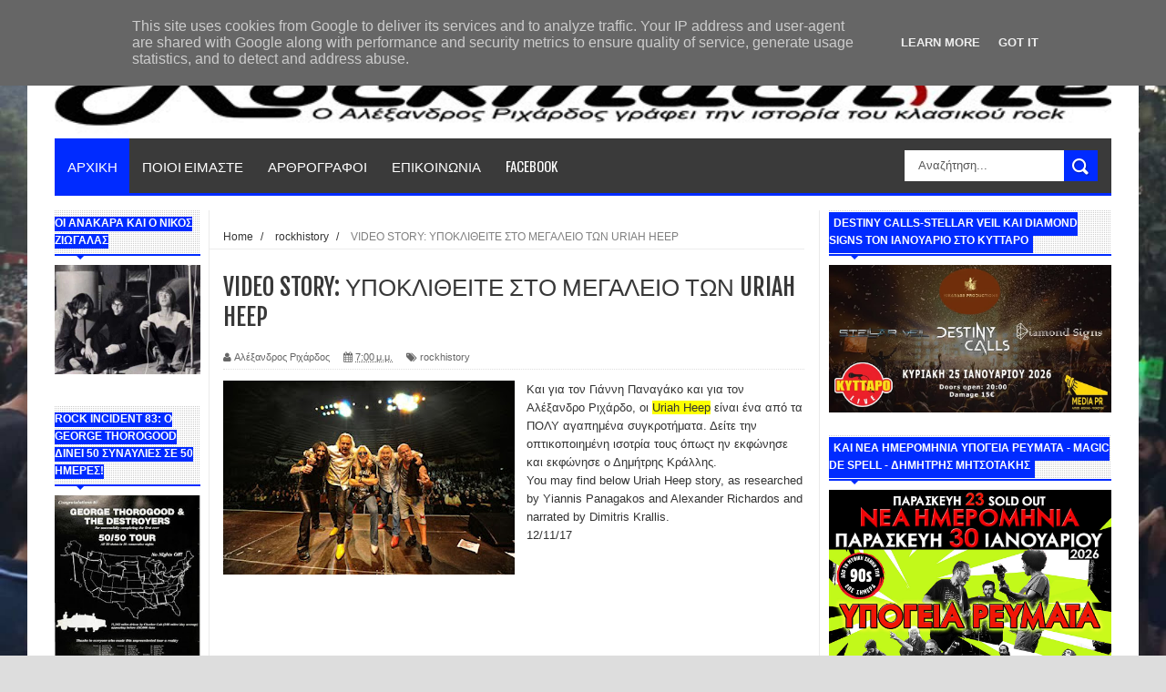

--- FILE ---
content_type: text/javascript; charset=UTF-8
request_url: https://www.rockmachine.gr/feeds/comments/default?alt=json&callback=helploggercomments&max-results=4
body_size: 2831
content:
// API callback
helploggercomments({"version":"1.0","encoding":"UTF-8","feed":{"xmlns":"http://www.w3.org/2005/Atom","xmlns$openSearch":"http://a9.com/-/spec/opensearchrss/1.0/","xmlns$gd":"http://schemas.google.com/g/2005","id":{"$t":"tag:blogger.com,1999:blog-5826063264555257421.comments"},"updated":{"$t":"2026-01-24T10:26:45.364+02:00"},"title":{"type":"text","$t":"The Classic Rock Web Magazine"},"link":[{"rel":"http://schemas.google.com/g/2005#feed","type":"application/atom+xml","href":"https:\/\/www.rockmachine.gr\/feeds\/comments\/default"},{"rel":"self","type":"application/atom+xml","href":"https:\/\/www.blogger.com\/feeds\/5826063264555257421\/comments\/default?alt=json\u0026max-results=4"},{"rel":"alternate","type":"text/html","href":"http:\/\/www.rockmachine.gr\/"},{"rel":"hub","href":"http://pubsubhubbub.appspot.com/"},{"rel":"next","type":"application/atom+xml","href":"https:\/\/www.blogger.com\/feeds\/5826063264555257421\/comments\/default?alt=json\u0026start-index=5\u0026max-results=4"}],"author":[{"name":{"$t":"Unknown"},"email":{"$t":"noreply@blogger.com"},"gd$image":{"rel":"http://schemas.google.com/g/2005#thumbnail","width":"16","height":"16","src":"https:\/\/img1.blogblog.com\/img\/b16-rounded.gif"}}],"generator":{"version":"7.00","uri":"http://www.blogger.com","$t":"Blogger"},"openSearch$totalResults":{"$t":"1597"},"openSearch$startIndex":{"$t":"1"},"openSearch$itemsPerPage":{"$t":"4"},"entry":[{"id":{"$t":"tag:blogger.com,1999:blog-5826063264555257421.post-1899304225651496289"},"published":{"$t":"2026-01-24T10:26:45.364+02:00"},"updated":{"$t":"2026-01-24T10:26:45.364+02:00"},"title":{"type":"text","$t":"Καλό άρθρο που πιάνει τα βασικά (και κατι παραπάνω..."},"content":{"type":"html","$t":"Καλό άρθρο που πιάνει τα βασικά (και κατι παραπάνω) ειδικα για να κάποιον που θέλει να ασχοληθεί με το ιδίωμα. Αφού βάλατε όμως τους Cynic,  δεν μπορεί να μην γίνει και μια αναφορά στους άλλους δύο  σωματοφύλακες του prog\/death, τους Death και τους Atheist και τις αλμπουμάρες που βγάλανε τοτε και φυσικά σε ένα από τα καλύτερα progressive metal albums της δεκαετίας του 90, το a sense of change των Sieges Even. Από εκεί και πέρα, όρεξη και χρόνο να\u0026#39;χεις να βρίσκεις!"},"link":[{"rel":"edit","type":"application/atom+xml","href":"https:\/\/www.blogger.com\/feeds\/5826063264555257421\/2128603937910640450\/comments\/default\/1899304225651496289"},{"rel":"self","type":"application/atom+xml","href":"https:\/\/www.blogger.com\/feeds\/5826063264555257421\/2128603937910640450\/comments\/default\/1899304225651496289"},{"rel":"alternate","type":"text/html","href":"https:\/\/www.rockmachine.gr\/2026\/01\/progressive-metal-90.html?showComment=1769243205364#c1899304225651496289","title":""}],"author":[{"name":{"$t":"Anonymous"},"email":{"$t":"noreply@blogger.com"},"gd$image":{"rel":"http://schemas.google.com/g/2005#thumbnail","width":"16","height":"16","src":"https:\/\/img1.blogblog.com\/img\/blank.gif"}}],"thr$in-reply-to":{"xmlns$thr":"http://purl.org/syndication/thread/1.0","href":"https:\/\/www.rockmachine.gr\/2026\/01\/progressive-metal-90.html","ref":"tag:blogger.com,1999:blog-5826063264555257421.post-2128603937910640450","source":"http://www.blogger.com/feeds/5826063264555257421/posts/default/2128603937910640450","type":"text/html"},"gd$extendedProperty":[{"name":"blogger.itemClass","value":"pid-41993838"},{"name":"blogger.displayTime","value":"24 Ιανουαρίου 2026 στις 10:26 π.μ."}]},{"id":{"$t":"tag:blogger.com,1999:blog-5826063264555257421.post-5025956139869466637"},"published":{"$t":"2026-01-22T15:38:11.970+02:00"},"updated":{"$t":"2026-01-22T15:38:11.970+02:00"},"title":{"type":"text","$t":"Το να πει κανείς, ανάμεσα σε τόσες χιλιάδες —αν όχ..."},"content":{"type":"html","$t":"Το να πει κανείς, ανάμεσα σε τόσες χιλιάδες —αν όχι εκατομμύρια—\u003Cbr \/\u003Eταλέντων και φωνών, «αυτός είναι ο καλύτερος», μοιάζει υπερβολικό.\u003Cbr \/\u003EΌμως, αν έπρεπε να διαλέξω σε ποιον θα αποδοθεί ο τίτλος “the voice\u003Cbr \/\u003Eof rock”, θα τον έδινα στον Jimi Jamison.\u003Cbr \/\u003EΠριν από κάποια χρόνια, ένας φίλος έκανε μια διαδικτυακή εκπομπή στο\u003Cbr \/\u003Eείδος αυτό και σκέφτηκα, για να τον βοηθήσω, να ζητήσω από κάποιους\u003Cbr \/\u003Eκαλλιτέχνες να στείλουν ένα jingle με έναν χαιρετισμό. Έστειλα, λοιπόν,\u003Cbr \/\u003Eσε τρεις ξένους και τρεις Έλληνες.\u003Cbr \/\u003EΑπό τους Έλληνες, έστειλε ο ένας ,ο άλλος ποτέ δεν απάντησε και ο\u003Cbr \/\u003Eτρίτος μου είπε ότι είναι πάγια τακτική του να μη μιλάει! Οι τρεις ξένοι,\u003Cbr \/\u003Eμου έστειλαν και οι τρεις!\u003Cbr \/\u003EΑνάμεσά τους, ο Jimi Jamison, ο οποίος με μεγάλη προθυμία έστειλε το\u003Cbr \/\u003Ejingle με άριστο ήχο, προφανώς ηχογραφημένο σε στούντιο. Με άλλα\u003Cbr \/\u003Eλόγια, σε έναν «τυχαίο» οπαδό του έστειλε, με μεγάλη ευγένεια, ένα\u003Cbr \/\u003Ejingle ένας άνθρωπος που έχει παγκόσμιες, διαχρονικές επιτυχίες.\u003Cbr \/\u003EΜάλιστα, μίλησε στον χαιρετισμό του και λίγα ελληνικά· προφανώς είχε\u003Cbr \/\u003Eκάποιους Έλληνες φίλους. Οπότε, εκεί κατάλαβα ότι είναι άνθρωπος\u003Cbr \/\u003Eπροσγειωμένος, ευγενής, αλλά και επαγγελματίας, που θέλει να είναι\u003Cbr \/\u003Eπροσεγμένη η παρουσία του, ακόμα και σε μια διαδικτυακή εκπομπή\u003Cbr \/\u003Eστην άλλη άκρη του κόσμου.Θεωρώ οτι είχε ακόμα να δώσει πράγματα και να κάνει ενδιαφέρουσες συνεργασίες αλλά σε αυτά δεν έχει κανείς τον έλεγχο .  (Συμπτωματικά σήμερα το πρωί άκουγα ένα αφιέρωμα στην ζωή του στο youtube )    "},"link":[{"rel":"edit","type":"application/atom+xml","href":"https:\/\/www.blogger.com\/feeds\/5826063264555257421\/1707683413755492788\/comments\/default\/5025956139869466637"},{"rel":"self","type":"application/atom+xml","href":"https:\/\/www.blogger.com\/feeds\/5826063264555257421\/1707683413755492788\/comments\/default\/5025956139869466637"},{"rel":"alternate","type":"text/html","href":"https:\/\/www.rockmachine.gr\/2026\/01\/jimi-jamison-live-hits-1998.html?showComment=1769089091970#c5025956139869466637","title":""}],"author":[{"name":{"$t":"aor"},"uri":{"$t":"https:\/\/www.blogger.com\/profile\/08604795681241326819"},"email":{"$t":"noreply@blogger.com"},"gd$image":{"rel":"http://schemas.google.com/g/2005#thumbnail","width":"16","height":"16","src":"https:\/\/img1.blogblog.com\/img\/b16-rounded.gif"}}],"thr$in-reply-to":{"xmlns$thr":"http://purl.org/syndication/thread/1.0","href":"https:\/\/www.rockmachine.gr\/2026\/01\/jimi-jamison-live-hits-1998.html","ref":"tag:blogger.com,1999:blog-5826063264555257421.post-1707683413755492788","source":"http://www.blogger.com/feeds/5826063264555257421/posts/default/1707683413755492788","type":"text/html"},"gd$extendedProperty":[{"name":"blogger.itemClass","value":"pid-869819405"},{"name":"blogger.displayTime","value":"22 Ιανουαρίου 2026 στις 3:38 μ.μ."}]},{"id":{"$t":"tag:blogger.com,1999:blog-5826063264555257421.post-5809617441266784450"},"published":{"$t":"2026-01-19T16:50:04.226+02:00"},"updated":{"$t":"2026-01-19T16:50:04.226+02:00"},"title":{"type":"text","$t":"Love at First Sting (1984)\nSavage Amusement (1988)..."},"content":{"type":"html","$t":"Love at First Sting (1984)\u003Cbr \/\u003ESavage Amusement (1988)\u003Cbr \/\u003E"},"link":[{"rel":"edit","type":"application/atom+xml","href":"https:\/\/www.blogger.com\/feeds\/5826063264555257421\/2133848366630958914\/comments\/default\/5809617441266784450"},{"rel":"self","type":"application/atom+xml","href":"https:\/\/www.blogger.com\/feeds\/5826063264555257421\/2133848366630958914\/comments\/default\/5809617441266784450"},{"rel":"alternate","type":"text/html","href":"https:\/\/www.rockmachine.gr\/2020\/06\/scorpions-savage-amusement-1988.html?showComment=1768834204226#c5809617441266784450","title":""},{"rel":"related","type":"application/atom+xml","href":"https:\/\/www.blogger.com\/feeds\/5826063264555257421\/2133848366630958914\/comments\/default\/4129713553078658017"}],"author":[{"name":{"$t":"Anonymous"},"email":{"$t":"noreply@blogger.com"},"gd$image":{"rel":"http://schemas.google.com/g/2005#thumbnail","width":"16","height":"16","src":"https:\/\/img1.blogblog.com\/img\/blank.gif"}}],"thr$in-reply-to":{"xmlns$thr":"http://purl.org/syndication/thread/1.0","href":"https:\/\/www.rockmachine.gr\/2020\/06\/scorpions-savage-amusement-1988.html","ref":"tag:blogger.com,1999:blog-5826063264555257421.post-2133848366630958914","source":"http://www.blogger.com/feeds/5826063264555257421/posts/default/2133848366630958914","type":"text/html"},"gd$extendedProperty":[{"name":"blogger.itemClass","value":"pid-41993838"},{"name":"blogger.displayTime","value":"19 Ιανουαρίου 2026 στις 4:50 μ.μ."}]},{"id":{"$t":"tag:blogger.com,1999:blog-5826063264555257421.post-3707731116521616187"},"published":{"$t":"2026-01-19T15:11:02.135+02:00"},"updated":{"$t":"2026-01-19T15:11:02.135+02:00"},"title":{"type":"text","$t":"Καταπληκτικο αρθρο ακομα και για εμας που συλλεγου..."},"content":{"type":"html","$t":"Καταπληκτικο αρθρο ακομα και για εμας που συλλεγουμε πανω απο 30 χρονια βινυλιο (πρωτος δισκος Doors - Strange Days απο το ΜΙΝΙΟΝ με αυτοκολλητη ετικετα με την τιμη πισω και κιτρινο μεγαλο sticker για nice price μπροστα). Πολλα μπραβο στον αρθρογραφο και το site."},"link":[{"rel":"edit","type":"application/atom+xml","href":"https:\/\/www.blogger.com\/feeds\/5826063264555257421\/5831103556075656536\/comments\/default\/3707731116521616187"},{"rel":"self","type":"application/atom+xml","href":"https:\/\/www.blogger.com\/feeds\/5826063264555257421\/5831103556075656536\/comments\/default\/3707731116521616187"},{"rel":"alternate","type":"text/html","href":"https:\/\/www.rockmachine.gr\/2026\/01\/obi-cd.html?showComment=1768828262135#c3707731116521616187","title":""}],"author":[{"name":{"$t":"Anonymous"},"email":{"$t":"noreply@blogger.com"},"gd$image":{"rel":"http://schemas.google.com/g/2005#thumbnail","width":"16","height":"16","src":"https:\/\/img1.blogblog.com\/img\/blank.gif"}}],"thr$in-reply-to":{"xmlns$thr":"http://purl.org/syndication/thread/1.0","href":"https:\/\/www.rockmachine.gr\/2026\/01\/obi-cd.html","ref":"tag:blogger.com,1999:blog-5826063264555257421.post-5831103556075656536","source":"http://www.blogger.com/feeds/5826063264555257421/posts/default/5831103556075656536","type":"text/html"},"gd$extendedProperty":[{"name":"blogger.itemClass","value":"pid-41993838"},{"name":"blogger.displayTime","value":"19 Ιανουαρίου 2026 στις 3:11 μ.μ."}]}]}});

--- FILE ---
content_type: text/javascript; charset=UTF-8
request_url: https://www.rockmachine.gr/feeds/posts/default/-/rockhistory?alt=json-in-script&callback=related_results_labels_thumbs&max-results=8
body_size: 5807
content:
// API callback
related_results_labels_thumbs({"version":"1.0","encoding":"UTF-8","feed":{"xmlns":"http://www.w3.org/2005/Atom","xmlns$openSearch":"http://a9.com/-/spec/opensearchrss/1.0/","xmlns$blogger":"http://schemas.google.com/blogger/2008","xmlns$georss":"http://www.georss.org/georss","xmlns$gd":"http://schemas.google.com/g/2005","xmlns$thr":"http://purl.org/syndication/thread/1.0","id":{"$t":"tag:blogger.com,1999:blog-5826063264555257421"},"updated":{"$t":"2026-01-24T12:27:49.331+02:00"},"category":[{"term":"ΝΕΑ"},{"term":"slider"},{"term":"Singles"},{"term":"remember"},{"term":"CHRONICLES"},{"term":"ΕΠΑΝΑΚΥΚΛΟΦΟΡΙΕΣ"},{"term":"VIDEO PAST"},{"term":"Rixardos"},{"term":"ΣΗΡΑΓΓΑ"},{"term":"live"},{"term":"ΟΝΟΜΑ"},{"term":"ΕΛΛΗΝΙΚΟ"},{"term":"rockhistory"},{"term":"diskoi"},{"term":"Ψηφοφορίες"}],"title":{"type":"text","$t":"The Classic Rock Web Magazine"},"subtitle":{"type":"html","$t":""},"link":[{"rel":"http://schemas.google.com/g/2005#feed","type":"application/atom+xml","href":"https:\/\/www.rockmachine.gr\/feeds\/posts\/default"},{"rel":"self","type":"application/atom+xml","href":"https:\/\/www.blogger.com\/feeds\/5826063264555257421\/posts\/default\/-\/rockhistory?alt=json-in-script\u0026max-results=8"},{"rel":"alternate","type":"text/html","href":"https:\/\/www.rockmachine.gr\/search\/label\/rockhistory"},{"rel":"hub","href":"http://pubsubhubbub.appspot.com/"},{"rel":"next","type":"application/atom+xml","href":"https:\/\/www.blogger.com\/feeds\/5826063264555257421\/posts\/default\/-\/rockhistory\/-\/rockhistory?alt=json-in-script\u0026start-index=9\u0026max-results=8"}],"author":[{"name":{"$t":"Unknown"},"email":{"$t":"noreply@blogger.com"},"gd$image":{"rel":"http://schemas.google.com/g/2005#thumbnail","width":"16","height":"16","src":"https:\/\/img1.blogblog.com\/img\/b16-rounded.gif"}}],"generator":{"version":"7.00","uri":"http://www.blogger.com","$t":"Blogger"},"openSearch$totalResults":{"$t":"36"},"openSearch$startIndex":{"$t":"1"},"openSearch$itemsPerPage":{"$t":"8"},"entry":[{"id":{"$t":"tag:blogger.com,1999:blog-5826063264555257421.post-8745908328622275786"},"published":{"$t":"2021-01-15T08:42:00.003+02:00"},"updated":{"$t":"2022-01-27T08:51:44.351+02:00"},"category":[{"scheme":"http://www.blogger.com/atom/ns#","term":"rockhistory"}],"title":{"type":"text","$t":"CHRIS DE BURGH: Ο ΤΡΟΒΑΔΟΥΡΟΣ ΤΟΥ ΕΡΩΤΑ ΚΑΙ ΤΟΥ ΦΑΝΤΑΣΤΙΚΟΥ"},"content":{"type":"html","$t":"\u003Cp\u003E\u003C\/p\u003E\u003Cdiv class=\"separator\" style=\"clear: both; text-align: center;\"\u003E\u003Ca href=\"https:\/\/blogger.googleusercontent.com\/img\/b\/R29vZ2xl\/AVvXsEjo6EhgHSP3wPKdYET6W9ETNgd7nvp0dgdSq1-2wqQtj8FZ9SU4josqbsTJzrczsFilNdDJZG2q7KJL1I6GteT0VpGtdxQeVRLaQ3byZcDAGpLyaeUeAF_i-28kERK3trmA-h8kTrI44Oo\/s236\/images.jpg\" style=\"clear: left; float: left; margin-bottom: 1em; margin-right: 1em;\"\u003E\u003Cimg border=\"0\" data-original-height=\"214\" data-original-width=\"236\" src=\"https:\/\/blogger.googleusercontent.com\/img\/b\/R29vZ2xl\/AVvXsEjo6EhgHSP3wPKdYET6W9ETNgd7nvp0dgdSq1-2wqQtj8FZ9SU4josqbsTJzrczsFilNdDJZG2q7KJL1I6GteT0VpGtdxQeVRLaQ3byZcDAGpLyaeUeAF_i-28kERK3trmA-h8kTrI44Oo\/s0\/images.jpg\" \/\u003E\u003C\/a\u003E\u003C\/div\u003E\u003Cbr \/\u003EΤο σημερινό οπτικό αφιέρωμα που ετοίμασε ο Δημήτρης Κράλλης σε κείμενο του Θόδωρου Τερζόπουλου, αφορά ένα σπουδαίο τραγουδοποιό, τον \u003Cspan style=\"background-color: #fcff01;\"\u003EChris De Burgh\u003C\/span\u003E. Η ζωή και η καριέρα του, από τα πρώτα χρόνια του έως και τις ημέρες μας, με αναφορά και στη μοναδική συναυλία που είχε δώσει στις 13 Ιουνίου 1992 στο Θέατρο Λυκαβηττού.\u003Cdiv class=\"separator\" style=\"clear: both; text-align: center;\"\u003E\u003Ciframe allowfullscreen=\"\" class=\"BLOG_video_class\" height=\"266\" src=\"https:\/\/www.youtube.com\/embed\/CNRsYS7FJd4\" width=\"320\" youtube-src-id=\"CNRsYS7FJd4\"\u003E\u003C\/iframe\u003E\u003C\/div\u003E\u003Cbr \/\u003E\u003Cbr \/\u003E15\/1\/21\u003Cp\u003E\u003C\/p\u003E"},"link":[{"rel":"replies","type":"application/atom+xml","href":"https:\/\/www.rockmachine.gr\/feeds\/8745908328622275786\/comments\/default","title":"Σχόλια ανάρτησης"},{"rel":"replies","type":"text/html","href":"https:\/\/www.rockmachine.gr\/2021\/01\/chris-de-burgh.html#comment-form","title":"1 σχόλια"},{"rel":"edit","type":"application/atom+xml","href":"https:\/\/www.blogger.com\/feeds\/5826063264555257421\/posts\/default\/8745908328622275786"},{"rel":"self","type":"application/atom+xml","href":"https:\/\/www.blogger.com\/feeds\/5826063264555257421\/posts\/default\/8745908328622275786"},{"rel":"alternate","type":"text/html","href":"https:\/\/www.rockmachine.gr\/2021\/01\/chris-de-burgh.html","title":"CHRIS DE BURGH: Ο ΤΡΟΒΑΔΟΥΡΟΣ ΤΟΥ ΕΡΩΤΑ ΚΑΙ ΤΟΥ ΦΑΝΤΑΣΤΙΚΟΥ"}],"author":[{"name":{"$t":"Αλέξανδρος Ριχάρδος"},"uri":{"$t":"http:\/\/www.blogger.com\/profile\/12987642262866082607"},"email":{"$t":"noreply@blogger.com"},"gd$image":{"rel":"http://schemas.google.com/g/2005#thumbnail","width":"16","height":"16","src":"https:\/\/img1.blogblog.com\/img\/b16-rounded.gif"}}],"media$thumbnail":{"xmlns$media":"http://search.yahoo.com/mrss/","url":"https:\/\/blogger.googleusercontent.com\/img\/b\/R29vZ2xl\/AVvXsEjo6EhgHSP3wPKdYET6W9ETNgd7nvp0dgdSq1-2wqQtj8FZ9SU4josqbsTJzrczsFilNdDJZG2q7KJL1I6GteT0VpGtdxQeVRLaQ3byZcDAGpLyaeUeAF_i-28kERK3trmA-h8kTrI44Oo\/s72-c\/images.jpg","height":"72","width":"72"},"thr$total":{"$t":"1"}},{"id":{"$t":"tag:blogger.com,1999:blog-5826063264555257421.post-2205853704057300614"},"published":{"$t":"2020-12-01T02:43:00.003+02:00"},"updated":{"$t":"2020-12-01T02:43:24.695+02:00"},"category":[{"scheme":"http://www.blogger.com/atom/ns#","term":"rockhistory"}],"title":{"type":"text","$t":"ΚΥΡΙΕΣ ΚΑΙ ΚΥΡΙΟΙ, Ο ΒΑΣΙΛΙΑΣ ΤΗΣ REGGAE BOB MARLEY"},"content":{"type":"html","$t":"\u003Cp\u003E\u0026nbsp;\u003C\/p\u003E\u003Cdiv class=\"separator\" style=\"clear: both; text-align: center;\"\u003E\u003Ca href=\"https:\/\/blogger.googleusercontent.com\/img\/b\/R29vZ2xl\/AVvXsEiDeleD7DUPCGvWZeL9skFRwfVQCnEN-g1Qb3CnE9yXSlMmfLp6RghIJYUwGgx5O1hB4JJCEUGZ1pKQZs6pNQbJJSc7SK0Gu_YaHLxGV0P7S7MnwL1w4G_-eEXFHvHA3W09MqOkJGHWlT0\/s226\/bob+marley.jpg\" imageanchor=\"1\" style=\"clear: left; float: left; margin-bottom: 1em; margin-right: 1em;\"\u003E\u003Cimg border=\"0\" data-original-height=\"223\" data-original-width=\"226\" src=\"https:\/\/blogger.googleusercontent.com\/img\/b\/R29vZ2xl\/AVvXsEiDeleD7DUPCGvWZeL9skFRwfVQCnEN-g1Qb3CnE9yXSlMmfLp6RghIJYUwGgx5O1hB4JJCEUGZ1pKQZs6pNQbJJSc7SK0Gu_YaHLxGV0P7S7MnwL1w4G_-eEXFHvHA3W09MqOkJGHWlT0\/s0\/bob+marley.jpg\" \/\u003E\u003C\/a\u003E\u003C\/div\u003EΣτον Bob Marley είναι αφιερωμένο τα σημερινό video Story του Rockmachine.gr. Στον Bob Marley και τις δεκάδες επιτυχίες του, στον άνθρωπο που έβαλε τη reggae μουσική σε όλα τα σπίτια, στον άνθρωπο που ακόμα και σήμερα, 39 χρόνια από το θάνατό του, η μουσική και τα τραγούδια του εξακολουθούν να ακούγονται με την ίδια φρεσκάδα όπως τότε. Παραγωγή, εκφώνηση Δημήτρης Κράλλης. \u003Cdiv class=\"separator\" style=\"clear: both; text-align: center;\"\u003E\u003Ciframe allowfullscreen=\"\" class=\"BLOG_video_class\" height=\"266\" src=\"https:\/\/www.youtube.com\/embed\/bZfac0nfNvY\" width=\"320\" youtube-src-id=\"bZfac0nfNvY\"\u003E\u003C\/iframe\u003E\u003C\/div\u003E\u003Cbr \/\u003E\u003Cbr \/\u003E1\/12\/20\u003Cbr \/\u003E\u003Cp\u003E\u003C\/p\u003E"},"link":[{"rel":"replies","type":"application/atom+xml","href":"https:\/\/www.rockmachine.gr\/feeds\/2205853704057300614\/comments\/default","title":"Σχόλια ανάρτησης"},{"rel":"replies","type":"text/html","href":"https:\/\/www.rockmachine.gr\/2020\/12\/reggae-bob-marley.html#comment-form","title":"0 σχόλια"},{"rel":"edit","type":"application/atom+xml","href":"https:\/\/www.blogger.com\/feeds\/5826063264555257421\/posts\/default\/2205853704057300614"},{"rel":"self","type":"application/atom+xml","href":"https:\/\/www.blogger.com\/feeds\/5826063264555257421\/posts\/default\/2205853704057300614"},{"rel":"alternate","type":"text/html","href":"https:\/\/www.rockmachine.gr\/2020\/12\/reggae-bob-marley.html","title":"ΚΥΡΙΕΣ ΚΑΙ ΚΥΡΙΟΙ, Ο ΒΑΣΙΛΙΑΣ ΤΗΣ REGGAE BOB MARLEY"}],"author":[{"name":{"$t":"Αλέξανδρος Ριχάρδος"},"uri":{"$t":"http:\/\/www.blogger.com\/profile\/12987642262866082607"},"email":{"$t":"noreply@blogger.com"},"gd$image":{"rel":"http://schemas.google.com/g/2005#thumbnail","width":"16","height":"16","src":"https:\/\/img1.blogblog.com\/img\/b16-rounded.gif"}}],"media$thumbnail":{"xmlns$media":"http://search.yahoo.com/mrss/","url":"https:\/\/blogger.googleusercontent.com\/img\/b\/R29vZ2xl\/AVvXsEiDeleD7DUPCGvWZeL9skFRwfVQCnEN-g1Qb3CnE9yXSlMmfLp6RghIJYUwGgx5O1hB4JJCEUGZ1pKQZs6pNQbJJSc7SK0Gu_YaHLxGV0P7S7MnwL1w4G_-eEXFHvHA3W09MqOkJGHWlT0\/s72-c\/bob+marley.jpg","height":"72","width":"72"},"thr$total":{"$t":"0"}},{"id":{"$t":"tag:blogger.com,1999:blog-5826063264555257421.post-8312856643060353134"},"published":{"$t":"2020-09-21T06:50:00.003+03:00"},"updated":{"$t":"2020-09-21T06:50:18.380+03:00"},"category":[{"scheme":"http://www.blogger.com/atom/ns#","term":"rockhistory"}],"title":{"type":"text","$t":"TINA TURNER Η ΑΞΕΠΕΡΑΣΤΗ!"},"content":{"type":"html","$t":"\u003Cp\u003E\u0026nbsp;\u003C\/p\u003E\u003Cdiv class=\"separator\" style=\"clear: both; text-align: center;\"\u003E\u003Ca href=\"https:\/\/blogger.googleusercontent.com\/img\/b\/R29vZ2xl\/AVvXsEgjD52NUzThPNjxtHIPRGQ0uKFOrh7RWKEDFjw-uLtLU8KVw5ECD1ptNZ7Rwl8NFwQ-13Rg2lv2Pf5EYEf46ySedt47oC4K5md0Kd-c2TAyKrEatbGb5jZ1fbvBM7UFGqZg-VcGk7_dfKg\/s500\/TINA.jpg\" imageanchor=\"1\" style=\"clear: left; float: left; margin-bottom: 1em; margin-right: 1em;\"\u003E\u003Cimg border=\"0\" data-original-height=\"500\" data-original-width=\"500\" height=\"320\" src=\"https:\/\/blogger.googleusercontent.com\/img\/b\/R29vZ2xl\/AVvXsEgjD52NUzThPNjxtHIPRGQ0uKFOrh7RWKEDFjw-uLtLU8KVw5ECD1ptNZ7Rwl8NFwQ-13Rg2lv2Pf5EYEf46ySedt47oC4K5md0Kd-c2TAyKrEatbGb5jZ1fbvBM7UFGqZg-VcGk7_dfKg\/s320\/TINA.jpg\" \/\u003E\u003C\/a\u003E\u003C\/div\u003EΗ μεγάλη καριέρα της \u003Cspan style=\"background-color: #ffa400;\"\u003ETina Turner \u003C\/span\u003Eμέσα από 4λεπτο video που ετοίμασε ο Δημήτρης Κράλλης σε κείμενο του Αλέξανδρου Ριχάρδου. Ένα video που ξεκινά από την επόχή που έγινε γνωστή με τον πρώτο σύζυγό της, τον Ike Turner, στα χρόνια που άνοιγε τις συναυλίες των Rolling Stones, στη μοναδική συναυλία της στην Αθήνα και καταλήγει στη δική τους τεράστια καριέρα.\u003Cp\u003E\u003C\/p\u003E\u003Cp\u003E21\/9\/20\u0026nbsp;\u003C\/p\u003E\u003Cdiv class=\"separator\" style=\"clear: both; text-align: center;\"\u003E\u003Ciframe allowfullscreen=\"\" class=\"BLOG_video_class\" height=\"266\" src=\"https:\/\/www.youtube.com\/embed\/GSo0dIvzTDo\" width=\"320\" youtube-src-id=\"GSo0dIvzTDo\"\u003E\u003C\/iframe\u003E\u003C\/div\u003E\u003Cbr \/\u003E\u003Cp\u003E\u003Cbr \/\u003E\u003C\/p\u003E"},"link":[{"rel":"replies","type":"application/atom+xml","href":"https:\/\/www.rockmachine.gr\/feeds\/8312856643060353134\/comments\/default","title":"Σχόλια ανάρτησης"},{"rel":"replies","type":"text/html","href":"https:\/\/www.rockmachine.gr\/2020\/09\/tina-turner.html#comment-form","title":"0 σχόλια"},{"rel":"edit","type":"application/atom+xml","href":"https:\/\/www.blogger.com\/feeds\/5826063264555257421\/posts\/default\/8312856643060353134"},{"rel":"self","type":"application/atom+xml","href":"https:\/\/www.blogger.com\/feeds\/5826063264555257421\/posts\/default\/8312856643060353134"},{"rel":"alternate","type":"text/html","href":"https:\/\/www.rockmachine.gr\/2020\/09\/tina-turner.html","title":"TINA TURNER Η ΑΞΕΠΕΡΑΣΤΗ!"}],"author":[{"name":{"$t":"Αλέξανδρος Ριχάρδος"},"uri":{"$t":"http:\/\/www.blogger.com\/profile\/12987642262866082607"},"email":{"$t":"noreply@blogger.com"},"gd$image":{"rel":"http://schemas.google.com/g/2005#thumbnail","width":"16","height":"16","src":"https:\/\/img1.blogblog.com\/img\/b16-rounded.gif"}}],"media$thumbnail":{"xmlns$media":"http://search.yahoo.com/mrss/","url":"https:\/\/blogger.googleusercontent.com\/img\/b\/R29vZ2xl\/AVvXsEgjD52NUzThPNjxtHIPRGQ0uKFOrh7RWKEDFjw-uLtLU8KVw5ECD1ptNZ7Rwl8NFwQ-13Rg2lv2Pf5EYEf46ySedt47oC4K5md0Kd-c2TAyKrEatbGb5jZ1fbvBM7UFGqZg-VcGk7_dfKg\/s72-c\/TINA.jpg","height":"72","width":"72"},"thr$total":{"$t":"0"}},{"id":{"$t":"tag:blogger.com,1999:blog-5826063264555257421.post-6158931675359083876"},"published":{"$t":"2020-08-07T07:09:00.003+03:00"},"updated":{"$t":"2021-12-07T09:08:00.900+02:00"},"category":[{"scheme":"http://www.blogger.com/atom/ns#","term":"rockhistory"}],"title":{"type":"text","$t":"VIDEO STORY JEFFERSON AIRPLANE: Η ΜΟΥΣΙΚΗ ΚΑΙ ΟΙ ΣΤΙΧΟΙ ΤΟΥΣ ΑΛΛΑΞΑΝ ΤΗ ΔΟΜΗ ΤΗΣ ΑΜΕΡΙΚΑΝΙΚΗΣ ΝΕΟΛΑΙΑΣ ΤΗ ΔΕΚΑΕΤΙΑ ΤΟΥ 60"},"content":{"type":"html","$t":"\u003Cdiv dir=\"ltr\" style=\"text-align: left;\" trbidi=\"on\"\u003E\n\u003Cdiv class=\"separator\" style=\"clear: both; text-align: center;\"\u003E\n\u003Ca href=\"https:\/\/blogger.googleusercontent.com\/img\/b\/R29vZ2xl\/AVvXsEjC5pW5wnO3tfw22pRwCNBEBKEmys9iAjFk4rM7VNOfnmuSawsMeCQaAg6vtiwz1fOQ31p_I_jfd6IL3BAwqkZYT1h0oSClG6P0zN76dsFOnXsu2KItFFOhAfLz9BRfd7PkQcapSuGa92Y\/s1600\/JEFFERSON.jpg\" imageanchor=\"1\" style=\"clear: left; float: left; margin-bottom: 1em; margin-right: 1em;\"\u003E\u003Cimg border=\"0\" data-original-height=\"720\" data-original-width=\"1280\" height=\"180\" src=\"https:\/\/blogger.googleusercontent.com\/img\/b\/R29vZ2xl\/AVvXsEjC5pW5wnO3tfw22pRwCNBEBKEmys9iAjFk4rM7VNOfnmuSawsMeCQaAg6vtiwz1fOQ31p_I_jfd6IL3BAwqkZYT1h0oSClG6P0zN76dsFOnXsu2KItFFOhAfLz9BRfd7PkQcapSuGa92Y\/s320\/JEFFERSON.jpg\" width=\"320\" \/\u003E\u003C\/a\u003E\u003C\/div\u003E\nΗ ιστορία των σπουδαίων \u003Cspan style=\"background-color: yellow;\"\u003EJefferosn Airplane \u003C\/span\u003Eπου με τη μουσική και τους στίχους τους επηρέασαν τη νεολαία της Αμερικής στα; τέλη της δεκαετίας του 60 .Γιατί οι Jefferson Airplane δεν είναι μόνο τα \"Somebody to love\" και \"White Rabbit\"αλλά και μια σειρά άλλων τραγουδιών που άφησαν εποχή. \u003Cb\u003EΠαραγωγή, εκφώνηση Δημήτρης Κράλλης, κείμενο Θόδωρος Τερζόπουλος.\u003C\/b\u003E\u003Cbr \/\u003E\n\u003Cdiv class=\"separator\" style=\"clear: both; text-align: center;\"\u003E\n\u003Ciframe width=\"320\" height=\"266\" class=\"YOUTUBE-iframe-video\" data-thumbnail-src=\"https:\/\/i.ytimg.com\/vi\/zOl1usysffc\/0.jpg\" src=\"https:\/\/www.youtube.com\/embed\/zOl1usysffc?feature=player_embedded\" frameborder=\"0\" allowfullscreen\u003E\u003C\/iframe\u003E\u003C\/div\u003E\n\u003Cbr \/\u003E\n\u003Cdiv class=\"separator\" style=\"clear: both; text-align: center;\"\u003E\n\u003Cbr \/\u003E\u003C\/div\u003E\n\u003Cbr \/\u003E\n7\/8\/20\u003C\/div\u003E\n"},"link":[{"rel":"replies","type":"application/atom+xml","href":"https:\/\/www.rockmachine.gr\/feeds\/6158931675359083876\/comments\/default","title":"Σχόλια ανάρτησης"},{"rel":"replies","type":"text/html","href":"https:\/\/www.rockmachine.gr\/2020\/08\/video-story-60.html#comment-form","title":"1 σχόλια"},{"rel":"edit","type":"application/atom+xml","href":"https:\/\/www.blogger.com\/feeds\/5826063264555257421\/posts\/default\/6158931675359083876"},{"rel":"self","type":"application/atom+xml","href":"https:\/\/www.blogger.com\/feeds\/5826063264555257421\/posts\/default\/6158931675359083876"},{"rel":"alternate","type":"text/html","href":"https:\/\/www.rockmachine.gr\/2020\/08\/video-story-60.html","title":"VIDEO STORY JEFFERSON AIRPLANE: Η ΜΟΥΣΙΚΗ ΚΑΙ ΟΙ ΣΤΙΧΟΙ ΤΟΥΣ ΑΛΛΑΞΑΝ ΤΗ ΔΟΜΗ ΤΗΣ ΑΜΕΡΙΚΑΝΙΚΗΣ ΝΕΟΛΑΙΑΣ ΤΗ ΔΕΚΑΕΤΙΑ ΤΟΥ 60"}],"author":[{"name":{"$t":"Αλέξανδρος Ριχάρδος"},"uri":{"$t":"http:\/\/www.blogger.com\/profile\/12987642262866082607"},"email":{"$t":"noreply@blogger.com"},"gd$image":{"rel":"http://schemas.google.com/g/2005#thumbnail","width":"16","height":"16","src":"https:\/\/img1.blogblog.com\/img\/b16-rounded.gif"}}],"media$thumbnail":{"xmlns$media":"http://search.yahoo.com/mrss/","url":"https:\/\/blogger.googleusercontent.com\/img\/b\/R29vZ2xl\/AVvXsEjC5pW5wnO3tfw22pRwCNBEBKEmys9iAjFk4rM7VNOfnmuSawsMeCQaAg6vtiwz1fOQ31p_I_jfd6IL3BAwqkZYT1h0oSClG6P0zN76dsFOnXsu2KItFFOhAfLz9BRfd7PkQcapSuGa92Y\/s72-c\/JEFFERSON.jpg","height":"72","width":"72"},"thr$total":{"$t":"1"}},{"id":{"$t":"tag:blogger.com,1999:blog-5826063264555257421.post-3999582014395842678"},"published":{"$t":"2020-06-21T18:27:00.002+03:00"},"updated":{"$t":"2021-11-15T06:21:35.173+02:00"},"category":[{"scheme":"http://www.blogger.com/atom/ns#","term":"rockhistory"}],"title":{"type":"text","$t":"VIDEO STORY: JOE COCKER ΑΠΟ ΤΟ WOODSTOCK ΣΤΗΝ ΚΟΡΥΦΗ ΤΟΥ ΚΟΣΜΟΥ "},"content":{"type":"html","$t":"\u003Cdiv dir=\"ltr\" style=\"text-align: left;\" trbidi=\"on\"\u003E\n\u003Cdiv class=\"separator\" style=\"clear: both; text-align: center;\"\u003E\n\u003Ca href=\"https:\/\/blogger.googleusercontent.com\/img\/b\/R29vZ2xl\/AVvXsEiMBpVgLFeCDaLHnhBjEMmzmLK-_9OuEoSfdgl-cs-q2C3AnVPC8zFlK9KHS0OdVhVGs7c20H6Ca3T6hn6W2BnMIzoFXL8j9Cc2fIZ9TBB-D111JQS4DzP_YvpQdxMof8795Oec-SwHcXA\/s1600\/joe.jpg\" style=\"clear: left; float: left; margin-bottom: 1em; margin-right: 1em;\"\u003E\u003Cimg border=\"0\" data-original-height=\"479\" data-original-width=\"651\" height=\"235\" src=\"https:\/\/blogger.googleusercontent.com\/img\/b\/R29vZ2xl\/AVvXsEiMBpVgLFeCDaLHnhBjEMmzmLK-_9OuEoSfdgl-cs-q2C3AnVPC8zFlK9KHS0OdVhVGs7c20H6Ca3T6hn6W2BnMIzoFXL8j9Cc2fIZ9TBB-D111JQS4DzP_YvpQdxMof8795Oec-SwHcXA\/s320\/joe.jpg\" width=\"320\" \/\u003E\u003C\/a\u003E\u003C\/div\u003E\nΟ Δημήτρης Κράλλης ετοίμασε ένα video με την ιστορία ενός από τους μεγαλύτερους τραγουδιστές του rock. Ο γεννημένος στο Sheffield της Αγγλίας\u003Cspan style=\"background-color: yellow;\"\u003E Joe Cocker \u003C\/span\u003Eμετά την εμφάνισή του στο Woodstock κατέκτησε τον κόσμο με την ερμηνεία του και τα τραγούδια του. Κείμενο Θόδωρος Τερζόπουλος.\u003Cbr \/\u003E\n\u003Cdiv class=\"separator\" style=\"clear: both; text-align: center;\"\u003E\n\u003Ciframe allowfullscreen=\"\" class=\"YOUTUBE-iframe-video\" data-thumbnail-src=\"https:\/\/i.ytimg.com\/vi\/zD15ew8pqW8\/0.jpg\" frameborder=\"0\" height=\"266\" src=\"https:\/\/www.youtube.com\/embed\/zD15ew8pqW8?feature=player_embedded\" width=\"320\"\u003E\u003C\/iframe\u003E\u003C\/div\u003E\n\u003Cbr \/\u003E\n21\/6\/20\/\u003C\/div\u003E\n"},"link":[{"rel":"replies","type":"application/atom+xml","href":"https:\/\/www.rockmachine.gr\/feeds\/3999582014395842678\/comments\/default","title":"Σχόλια ανάρτησης"},{"rel":"replies","type":"text/html","href":"https:\/\/www.rockmachine.gr\/2020\/06\/video-story-joe-cocker-woodstock.html#comment-form","title":"0 σχόλια"},{"rel":"edit","type":"application/atom+xml","href":"https:\/\/www.blogger.com\/feeds\/5826063264555257421\/posts\/default\/3999582014395842678"},{"rel":"self","type":"application/atom+xml","href":"https:\/\/www.blogger.com\/feeds\/5826063264555257421\/posts\/default\/3999582014395842678"},{"rel":"alternate","type":"text/html","href":"https:\/\/www.rockmachine.gr\/2020\/06\/video-story-joe-cocker-woodstock.html","title":"VIDEO STORY: JOE COCKER ΑΠΟ ΤΟ WOODSTOCK ΣΤΗΝ ΚΟΡΥΦΗ ΤΟΥ ΚΟΣΜΟΥ "}],"author":[{"name":{"$t":"Αλέξανδρος Ριχάρδος"},"uri":{"$t":"http:\/\/www.blogger.com\/profile\/12987642262866082607"},"email":{"$t":"noreply@blogger.com"},"gd$image":{"rel":"http://schemas.google.com/g/2005#thumbnail","width":"16","height":"16","src":"https:\/\/img1.blogblog.com\/img\/b16-rounded.gif"}}],"media$thumbnail":{"xmlns$media":"http://search.yahoo.com/mrss/","url":"https:\/\/blogger.googleusercontent.com\/img\/b\/R29vZ2xl\/AVvXsEiMBpVgLFeCDaLHnhBjEMmzmLK-_9OuEoSfdgl-cs-q2C3AnVPC8zFlK9KHS0OdVhVGs7c20H6Ca3T6hn6W2BnMIzoFXL8j9Cc2fIZ9TBB-D111JQS4DzP_YvpQdxMof8795Oec-SwHcXA\/s72-c\/joe.jpg","height":"72","width":"72"},"thr$total":{"$t":"0"}},{"id":{"$t":"tag:blogger.com,1999:blog-5826063264555257421.post-4363927226722106793"},"published":{"$t":"2020-04-26T13:27:00.002+03:00"},"updated":{"$t":"2021-10-24T11:18:43.864+03:00"},"category":[{"scheme":"http://www.blogger.com/atom/ns#","term":"rockhistory"}],"title":{"type":"text","$t":"RUSH:  HARD ROCK ΠΕΡΦΕΞΙΟΝΙΣΜΟΣ"},"content":{"type":"html","$t":"\u003Cdiv dir=\"ltr\" style=\"text-align: left;\" trbidi=\"on\"\u003E\n\u003Cdiv class=\"separator\" style=\"clear: both; text-align: center;\"\u003E\n\u003Cbr \/\u003E\u003C\/div\u003E\n\u003Cdiv class=\"separator\" style=\"clear: both; text-align: center;\"\u003E\n\u003Ca href=\"https:\/\/blogger.googleusercontent.com\/img\/b\/R29vZ2xl\/AVvXsEiCLUIpeQelEW0kd5fil4iaQtWCDJrqgcmMZCzf8vredS-V7DvCDy2l6xtyn2ZVJ_G-JFbICrE0frlmIvKrizLvUTug0-CNzVEAYP09sbvsZJQlKT3bEEtjek0M2d2jjNjVzQWsxvwpE90\/s1600\/rush.jpg\" style=\"clear: left; float: left; margin-bottom: 1em; margin-right: 1em;\"\u003E\u003Cimg border=\"0\" data-original-height=\"483\" data-original-width=\"620\" height=\"249\" src=\"https:\/\/blogger.googleusercontent.com\/img\/b\/R29vZ2xl\/AVvXsEiCLUIpeQelEW0kd5fil4iaQtWCDJrqgcmMZCzf8vredS-V7DvCDy2l6xtyn2ZVJ_G-JFbICrE0frlmIvKrizLvUTug0-CNzVEAYP09sbvsZJQlKT3bEEtjek0M2d2jjNjVzQWsxvwpE90\/s320\/rush.jpg\" width=\"320\" \/\u003E\u003C\/a\u003E\u003C\/div\u003E\nΤην ιστορία των μεγάλων \u003Cspan style=\"background-color: #fcff01;\"\u003ERush \u003C\/span\u003Eπαρουσιάζει σήμερα το οπτικοακουστικό αφιέρωμα ο Rockmachine.gr. Το καναδέζικο συγκρότημα που ξεκίνησε το 1974 και διήνυσε μια τεράστια καριέρα που έληξε με το θάνατο του ντράμερ Neil Peart. Την παραγωγή κι εκφώνηση του οπτικοακουστικού αφιερώματος έκανε ο Δημήτρης Κράλλης. Κείμενο Αλέξανδρος Ριχάρδος.\u003Cbr \/\u003E\n26\/4\/20\u003Cbr \/\u003E\n\u003Cdiv class=\"separator\" style=\"clear: both; text-align: center;\"\u003E\n\u003Ciframe allowfullscreen=\"\" class=\"YOUTUBE-iframe-video\" data-thumbnail-src=\"https:\/\/i.ytimg.com\/vi\/sQDwrn6goXc\/0.jpg\" frameborder=\"0\" height=\"266\" src=\"https:\/\/www.youtube.com\/embed\/sQDwrn6goXc?feature=player_embedded\" width=\"320\"\u003E\u003C\/iframe\u003E\u003C\/div\u003E\n\u003Cbr \/\u003E\n\u003Cdiv class=\"separator\" style=\"clear: both; text-align: center;\"\u003E\n\u003Cbr \/\u003E\u003C\/div\u003E\n\u003C\/div\u003E\n"},"link":[{"rel":"replies","type":"application/atom+xml","href":"https:\/\/www.rockmachine.gr\/feeds\/4363927226722106793\/comments\/default","title":"Σχόλια ανάρτησης"},{"rel":"replies","type":"text/html","href":"https:\/\/www.rockmachine.gr\/2020\/04\/rush-hard-rock.html#comment-form","title":"0 σχόλια"},{"rel":"edit","type":"application/atom+xml","href":"https:\/\/www.blogger.com\/feeds\/5826063264555257421\/posts\/default\/4363927226722106793"},{"rel":"self","type":"application/atom+xml","href":"https:\/\/www.blogger.com\/feeds\/5826063264555257421\/posts\/default\/4363927226722106793"},{"rel":"alternate","type":"text/html","href":"https:\/\/www.rockmachine.gr\/2020\/04\/rush-hard-rock.html","title":"RUSH:  HARD ROCK ΠΕΡΦΕΞΙΟΝΙΣΜΟΣ"}],"author":[{"name":{"$t":"Αλέξανδρος Ριχάρδος"},"uri":{"$t":"http:\/\/www.blogger.com\/profile\/12987642262866082607"},"email":{"$t":"noreply@blogger.com"},"gd$image":{"rel":"http://schemas.google.com/g/2005#thumbnail","width":"16","height":"16","src":"https:\/\/img1.blogblog.com\/img\/b16-rounded.gif"}}],"media$thumbnail":{"xmlns$media":"http://search.yahoo.com/mrss/","url":"https:\/\/blogger.googleusercontent.com\/img\/b\/R29vZ2xl\/AVvXsEiCLUIpeQelEW0kd5fil4iaQtWCDJrqgcmMZCzf8vredS-V7DvCDy2l6xtyn2ZVJ_G-JFbICrE0frlmIvKrizLvUTug0-CNzVEAYP09sbvsZJQlKT3bEEtjek0M2d2jjNjVzQWsxvwpE90\/s72-c\/rush.jpg","height":"72","width":"72"},"thr$total":{"$t":"0"}},{"id":{"$t":"tag:blogger.com,1999:blog-5826063264555257421.post-7522179601654139348"},"published":{"$t":"2020-02-24T07:37:00.002+02:00"},"updated":{"$t":"2020-02-24T07:39:09.823+02:00"},"category":[{"scheme":"http://www.blogger.com/atom/ns#","term":"rockhistory"}],"title":{"type":"text","$t":"YES: ΟΙ ΜΕΓΑΛΟΙ ΤΟΥ PROGRESSIVE"},"content":{"type":"html","$t":"\u003Cdiv dir=\"ltr\" style=\"text-align: left;\" trbidi=\"on\"\u003E\n\u003Cdiv class=\"separator\" style=\"clear: both; text-align: center;\"\u003E\n\u003Ca href=\"https:\/\/blogger.googleusercontent.com\/img\/b\/R29vZ2xl\/AVvXsEjdAGlRhv9h_U3xIEDs3x-vYFQBG7Gewm4DJ7BK-ncjKIeH6mYUqFOGPabE_qX1kANXZc_D1b7DrblDXU7xvtRTThIF_S5ZCxeoFJYN0rQEIRWfSqWXOimnQt1W23aqqkjc1xSvgpOg_xE\/s1600\/yes.jpg\" imageanchor=\"1\" style=\"clear: left; float: left; margin-bottom: 1em; margin-right: 1em;\"\u003E\u003Cimg border=\"0\" data-original-height=\"653\" data-original-width=\"980\" height=\"213\" src=\"https:\/\/blogger.googleusercontent.com\/img\/b\/R29vZ2xl\/AVvXsEjdAGlRhv9h_U3xIEDs3x-vYFQBG7Gewm4DJ7BK-ncjKIeH6mYUqFOGPabE_qX1kANXZc_D1b7DrblDXU7xvtRTThIF_S5ZCxeoFJYN0rQEIRWfSqWXOimnQt1W23aqqkjc1xSvgpOg_xE\/s320\/yes.jpg\" width=\"320\" \/\u003E\u003C\/a\u003E\u003C\/div\u003E\nΤην ιστορία των Yes ετοίμασε ο Rockmachine.gr για αυτό το μήνα. Ένα οπτικοακουστικό αφιέρωμα στο μεγάλο συγκρότημα του progressive που ο περισσότερος κόσμος το έμαθε το 1983 με την τεράστια επιτυχία τους \"Owner of a Lonely Heart\". Όμως η ιστορία τους ξεκινά από το 1968 και χτίστηκε πάνω σε πολύ σημαντικά άλμπουμ. Δείτε το οπτικοακουστικό αφιέρωμα σε παραγωγή κι εκφώνηση Δημήτρη Κράλλη και κείμενο του Θόδωρου Τερζόπουλου.\u003Cbr \/\u003E\n\u003Cdiv class=\"separator\" style=\"clear: both; text-align: center;\"\u003E\n\u003Ciframe allowfullscreen=\"\" class=\"YOUTUBE-iframe-video\" data-thumbnail-src=\"https:\/\/i.ytimg.com\/vi\/vLw1Yl4CsJY\/0.jpg\" frameborder=\"0\" height=\"266\" src=\"https:\/\/www.youtube.com\/embed\/vLw1Yl4CsJY?feature=player_embedded\" width=\"320\"\u003E\u003C\/iframe\u003E\u003C\/div\u003E\n\u003Cbr \/\u003E\n24\/2\/20\u003C\/div\u003E\n"},"link":[{"rel":"replies","type":"application/atom+xml","href":"https:\/\/www.rockmachine.gr\/feeds\/7522179601654139348\/comments\/default","title":"Σχόλια ανάρτησης"},{"rel":"replies","type":"text/html","href":"https:\/\/www.rockmachine.gr\/2020\/02\/yes-progressive.html#comment-form","title":"0 σχόλια"},{"rel":"edit","type":"application/atom+xml","href":"https:\/\/www.blogger.com\/feeds\/5826063264555257421\/posts\/default\/7522179601654139348"},{"rel":"self","type":"application/atom+xml","href":"https:\/\/www.blogger.com\/feeds\/5826063264555257421\/posts\/default\/7522179601654139348"},{"rel":"alternate","type":"text/html","href":"https:\/\/www.rockmachine.gr\/2020\/02\/yes-progressive.html","title":"YES: ΟΙ ΜΕΓΑΛΟΙ ΤΟΥ PROGRESSIVE"}],"author":[{"name":{"$t":"Αλέξανδρος Ριχάρδος"},"uri":{"$t":"http:\/\/www.blogger.com\/profile\/12987642262866082607"},"email":{"$t":"noreply@blogger.com"},"gd$image":{"rel":"http://schemas.google.com/g/2005#thumbnail","width":"16","height":"16","src":"https:\/\/img1.blogblog.com\/img\/b16-rounded.gif"}}],"media$thumbnail":{"xmlns$media":"http://search.yahoo.com/mrss/","url":"https:\/\/blogger.googleusercontent.com\/img\/b\/R29vZ2xl\/AVvXsEjdAGlRhv9h_U3xIEDs3x-vYFQBG7Gewm4DJ7BK-ncjKIeH6mYUqFOGPabE_qX1kANXZc_D1b7DrblDXU7xvtRTThIF_S5ZCxeoFJYN0rQEIRWfSqWXOimnQt1W23aqqkjc1xSvgpOg_xE\/s72-c\/yes.jpg","height":"72","width":"72"},"thr$total":{"$t":"0"}},{"id":{"$t":"tag:blogger.com,1999:blog-5826063264555257421.post-7235805874623543106"},"published":{"$t":"2019-12-23T09:19:00.003+02:00"},"updated":{"$t":"2019-12-23T09:19:28.866+02:00"},"category":[{"scheme":"http://www.blogger.com/atom/ns#","term":"rockhistory"}],"title":{"type":"text","$t":"ΑΦΙΕΡΩΜΑ ΣΤΙΣ ΕΠΙΤΥΧΙΕΣ ΤΩΝ SUPERTRAMP "},"content":{"type":"html","$t":"\u003Cdiv dir=\"ltr\" style=\"text-align: left;\" trbidi=\"on\"\u003E\n\u003Cdiv class=\"separator\" style=\"clear: both; text-align: center;\"\u003E\n\u003Ca href=\"https:\/\/blogger.googleusercontent.com\/img\/b\/R29vZ2xl\/AVvXsEhGFKIj9DdCSyoZ-6sEKQay5C5-OvrkzNY8blsL1eldrBXU8_C9M9qHJFNGbThhqshlms7Dg_t4D7XrTqeprdoz0e7vUwjNsAcWCdA4oshtDY4WergO9aleVeTFW2pTBW9CoWhRbaktA-c\/s1600\/SUPERTRAMP1.jpg\" imageanchor=\"1\" style=\"clear: left; float: left; margin-bottom: 1em; margin-right: 1em;\"\u003E\u003Cimg border=\"0\" data-original-height=\"720\" data-original-width=\"1280\" height=\"180\" src=\"https:\/\/blogger.googleusercontent.com\/img\/b\/R29vZ2xl\/AVvXsEhGFKIj9DdCSyoZ-6sEKQay5C5-OvrkzNY8blsL1eldrBXU8_C9M9qHJFNGbThhqshlms7Dg_t4D7XrTqeprdoz0e7vUwjNsAcWCdA4oshtDY4WergO9aleVeTFW2pTBW9CoWhRbaktA-c\/s320\/SUPERTRAMP1.jpg\" width=\"320\" \/\u003E\u003C\/a\u003E\u003C\/div\u003E\nΟ Rockmachine.gr παρουσιάζει ένα οπτικοακουστικό αφιερώμα σε ένα από τα πιο αγαπημένα συγκροτήματα στη χώρα μας, τους\u0026nbsp; Supetramp. Η παραγωγή του video καθώς και η εκφώνηση έγινε από τον Δημήτρη Κράλλη, ενώ το κείμενο γράφτηκε από τον Θόδωρο Τερζόπουλο.\u003Cbr \/\u003E\n23\/12\/19\u003Cbr \/\u003E\n\u003Cdiv class=\"separator\" style=\"clear: both; text-align: center;\"\u003E\n\u003Ciframe width=\"320\" height=\"266\" class=\"YOUTUBE-iframe-video\" data-thumbnail-src=\"https:\/\/i.ytimg.com\/vi\/gJsgRpzbdZQ\/0.jpg\" src=\"https:\/\/www.youtube.com\/embed\/gJsgRpzbdZQ?feature=player_embedded\" frameborder=\"0\" allowfullscreen\u003E\u003C\/iframe\u003E\u003C\/div\u003E\n\u003Cbr \/\u003E\n\u003Cbr \/\u003E\n\u003Cspan lang=\"EL\"\u003E\u0026nbsp;\u003C\/span\u003E\n\u003Cbr \/\u003E\n\u003Cdiv class=\"MsoNormal\"\u003E\n\u003Cbr \/\u003E\u003C\/div\u003E\n\u003C\/div\u003E\n"},"link":[{"rel":"replies","type":"application/atom+xml","href":"https:\/\/www.rockmachine.gr\/feeds\/7235805874623543106\/comments\/default","title":"Σχόλια ανάρτησης"},{"rel":"replies","type":"text/html","href":"https:\/\/www.rockmachine.gr\/2019\/12\/supertramp.html#comment-form","title":"0 σχόλια"},{"rel":"edit","type":"application/atom+xml","href":"https:\/\/www.blogger.com\/feeds\/5826063264555257421\/posts\/default\/7235805874623543106"},{"rel":"self","type":"application/atom+xml","href":"https:\/\/www.blogger.com\/feeds\/5826063264555257421\/posts\/default\/7235805874623543106"},{"rel":"alternate","type":"text/html","href":"https:\/\/www.rockmachine.gr\/2019\/12\/supertramp.html","title":"ΑΦΙΕΡΩΜΑ ΣΤΙΣ ΕΠΙΤΥΧΙΕΣ ΤΩΝ SUPERTRAMP "}],"author":[{"name":{"$t":"Αλέξανδρος Ριχάρδος"},"uri":{"$t":"http:\/\/www.blogger.com\/profile\/12987642262866082607"},"email":{"$t":"noreply@blogger.com"},"gd$image":{"rel":"http://schemas.google.com/g/2005#thumbnail","width":"16","height":"16","src":"https:\/\/img1.blogblog.com\/img\/b16-rounded.gif"}}],"media$thumbnail":{"xmlns$media":"http://search.yahoo.com/mrss/","url":"https:\/\/blogger.googleusercontent.com\/img\/b\/R29vZ2xl\/AVvXsEhGFKIj9DdCSyoZ-6sEKQay5C5-OvrkzNY8blsL1eldrBXU8_C9M9qHJFNGbThhqshlms7Dg_t4D7XrTqeprdoz0e7vUwjNsAcWCdA4oshtDY4WergO9aleVeTFW2pTBW9CoWhRbaktA-c\/s72-c\/SUPERTRAMP1.jpg","height":"72","width":"72"},"thr$total":{"$t":"0"}}]}});

--- FILE ---
content_type: text/javascript; charset=UTF-8
request_url: https://www.rockmachine.gr/feeds/posts/default?alt=json-in-script&callback=authorshow
body_size: 71191
content:
// API callback
authorshow({"version":"1.0","encoding":"UTF-8","feed":{"xmlns":"http://www.w3.org/2005/Atom","xmlns$openSearch":"http://a9.com/-/spec/opensearchrss/1.0/","xmlns$blogger":"http://schemas.google.com/blogger/2008","xmlns$georss":"http://www.georss.org/georss","xmlns$gd":"http://schemas.google.com/g/2005","xmlns$thr":"http://purl.org/syndication/thread/1.0","id":{"$t":"tag:blogger.com,1999:blog-5826063264555257421"},"updated":{"$t":"2026-01-24T12:27:49.331+02:00"},"category":[{"term":"ΝΕΑ"},{"term":"slider"},{"term":"Singles"},{"term":"remember"},{"term":"CHRONICLES"},{"term":"ΕΠΑΝΑΚΥΚΛΟΦΟΡΙΕΣ"},{"term":"VIDEO PAST"},{"term":"Rixardos"},{"term":"ΣΗΡΑΓΓΑ"},{"term":"live"},{"term":"ΟΝΟΜΑ"},{"term":"ΕΛΛΗΝΙΚΟ"},{"term":"rockhistory"},{"term":"diskoi"},{"term":"Ψηφοφορίες"}],"title":{"type":"text","$t":"The Classic Rock Web Magazine"},"subtitle":{"type":"html","$t":""},"link":[{"rel":"http://schemas.google.com/g/2005#feed","type":"application/atom+xml","href":"https:\/\/www.rockmachine.gr\/feeds\/posts\/default"},{"rel":"self","type":"application/atom+xml","href":"https:\/\/www.blogger.com\/feeds\/5826063264555257421\/posts\/default?alt=json-in-script"},{"rel":"alternate","type":"text/html","href":"https:\/\/www.rockmachine.gr\/"},{"rel":"hub","href":"http://pubsubhubbub.appspot.com/"},{"rel":"next","type":"application/atom+xml","href":"https:\/\/www.blogger.com\/feeds\/5826063264555257421\/posts\/default?alt=json-in-script\u0026start-index=26\u0026max-results=25"}],"author":[{"name":{"$t":"Unknown"},"email":{"$t":"noreply@blogger.com"},"gd$image":{"rel":"http://schemas.google.com/g/2005#thumbnail","width":"16","height":"16","src":"https:\/\/img1.blogblog.com\/img\/b16-rounded.gif"}}],"generator":{"version":"7.00","uri":"http://www.blogger.com","$t":"Blogger"},"openSearch$totalResults":{"$t":"9436"},"openSearch$startIndex":{"$t":"1"},"openSearch$itemsPerPage":{"$t":"25"},"entry":[{"id":{"$t":"tag:blogger.com,1999:blog-5826063264555257421.post-932008852022416068"},"published":{"$t":"2026-01-24T04:37:00.001+02:00"},"updated":{"$t":"2026-01-24T04:37:07.946+02:00"},"category":[{"scheme":"http://www.blogger.com/atom/ns#","term":"ΝΕΑ"}],"title":{"type":"text","$t":"O ULI JON ROTH ΜΕ ΤΗΝ VIRGIN KILLER 50th TOUR ΣΕ ΑΘΗΝΑ ΚΑΙ ΘΕΣΣΑΛΟΝΙΚΗ"},"content":{"type":"html","$t":"\u003Cp\u003E\u0026nbsp;\u003C\/p\u003E\u003Cdiv class=\"separator\" style=\"clear: both; text-align: center;\"\u003E\u003Ca href=\"https:\/\/blogger.googleusercontent.com\/img\/b\/R29vZ2xl\/AVvXsEhtFoiJxi139jHPsSc0ToFAedAd86ae4lXBGaVAZJ6KQj58WCsM9fCPUG5wp09RH9MiSugl0kTPF2VQaLi7NderXh2gNpbNQAZJymlHG0tDNiBSWhBonGDYhJSqRCZqnghii0RHKXcSXatvlY27LQeouSIMXSfueI8HtjTjTx7q6aKcVDtunuuqFVZaInU\/s284\/ul2.jpg\" imageanchor=\"1\" style=\"clear: left; float: left; margin-bottom: 1em; margin-right: 1em;\"\u003E\u003Cimg border=\"0\" data-original-height=\"177\" data-original-width=\"284\" height=\"199\" src=\"https:\/\/blogger.googleusercontent.com\/img\/b\/R29vZ2xl\/AVvXsEhtFoiJxi139jHPsSc0ToFAedAd86ae4lXBGaVAZJ6KQj58WCsM9fCPUG5wp09RH9MiSugl0kTPF2VQaLi7NderXh2gNpbNQAZJymlHG0tDNiBSWhBonGDYhJSqRCZqnghii0RHKXcSXatvlY27LQeouSIMXSfueI8HtjTjTx7q6aKcVDtunuuqFVZaInU\/w320-h199\/ul2.jpg\" width=\"320\" \/\u003E\u003C\/a\u003E\u003C\/div\u003EΟ πρώην κιθαρίστας των Scorpions, \u003Cspan style=\"background-color: #a2c4c9;\"\u003EUli Jon Roth, \u003C\/span\u003Eγιορτάζει το 2026 την 50ή επέτειο του θρυλικού άλμπουμ του πρώην συγκροτήματός του, Virgin Killer, διοργανώνοντας μια ευρωπαική περιοδεία που θα περάσει από την Ελλάδα, με 2 ιστορικές εμφανίσεις, στην Αθήνα στις 5 Ιουνίου στο Gagarin 205 και την επομένη 6 Ιουνίου στη Θεσσαλονίκη στο Block 33 που θα είναι η τελευταία ημερομηνία της περιοδείας!\u003Cbr \/\u003E\u0026nbsp; Με το αμίμητο στυλ παιξίματός του και τους καινοτόμους ήχους της κιθάρας του, ο Uli δεν διαμόρφωσε μόνο το πρώιμο έργο των Scorpions, αλλά ενέπνευσε και γενιές κιθαριστών παγκοσμίως.\u003Cbr \/\u003E\u003Cbr \/\u003EΑπό το 1974 έως το 1978, ο Roth διετέλεσε lead κιθαρίστας των Scorpions και συνδημιουργός κλασικών έργων όπως τα Fly To The Rainbow, In Trance και φυσικά το Virgin Killer, το οποίο έγινε χρυσό παγκοσμίως. Τα δεξιοτεχνικά του σόλο και οι μελωδικές του γραμμές τον ανέδειξαν σε έναν από τους πιο επιδραστικούς κιθαρίστες της εποχής του – και πρωτοπόρο του νεοκλασικού ροκ.\u003Cbr \/\u003E\u003Cbr \/\u003EΗ περιοδεία Virgin Killer 50th Anniversary Tour είναι κάτι περισσότερο από μια νοσταλγική αναδρομή: Για πρώτη φορά –και ταυτόχρονα για τελευταία– ολόκληρο το άλμπουμ Virgin Killer θα παρουσιαστεί ζωντανά στην ολότητά του, ένα γεγονός που δεν έχει ξανασυμβεί ποτέ και δεν θα επαναληφθεί. Ο Uli Jon Roth φέρνει τη μαγεία αυτών των ιστορικών ήχων πίσω στη σκηνή, ερμηνεύοντάς τους με αριστοτεχνική δεινότητα και μια ενέργεια που κανένας θαυμαστής δεν πρέπει να χάσει. Ταξιδεύοντας σε όλη την Ευρώπη, η περιοδεία υπόσχεται αξέχαστες στιγμές γεμάτες δυναμικά riffs, συναισθηματικές μελωδίες και αυθόρμητους αυτοσχεδιασμούς – το είδος των εμπνευσμένων εμφανίσεων που μόνο ένας καλλιτέχνης του βεληνεκούς του Roth μπορεί να προσφέρει.\u003Cbr \/\u003E\u003Cbr \/\u003EΚαι δεν είναι μόνο αυτό – το πρώτο κιόλας μέρος της παράστασης επιφυλάσσει ένα ιδιαίτερο highlight: με το Pictures Of Our Destiny, ο Uli Jon Roth παρουσιάζει το τρέχον πρόγραμμά του, ανοίγοντας τη βραδιά με φρέσκο μουσικό όραμα και καλλιτεχνικό βάθος, πριν στρέψει την πλήρη προσοχή του στο εμβληματικό άλμπουμ Virgin Killer.\u003Cbr \/\u003EΗ ηλεκτρονική προπώληση άνοιξε...\u003Cbr \/\u003EΑθήνα: \u003Ca href=\"https:\/\/www.more.com\/gr-el\/tickets\/music\/uli-jon-roth-athens-gagarin-205\"\u003Ehttps:\/\/www.more.com\/gr-el\/tickets\/music\/uli-jon-roth-athens-gagarin-205\u003C\/a\u003E\u003Cbr \/\u003EΘεσσαλονίκη: \u003Ca href=\"https:\/\/www.more.com\/gr-el\/tickets\/music\/uli-jon-roth-thessaloniki-block-33\"\u003Ehttps:\/\/www.more.com\/gr-el\/tickets\/music\/uli-jon-roth-thessaloniki-block-33\u003C\/a\u003E\u003Cbr \/\u003E\u003Cp\u003E\u003C\/p\u003E\u003Cp\u003E24\/1\/26\u003Cbr \/\u003E\u003Cbr \/\u003E\u003C\/p\u003E"},"link":[{"rel":"replies","type":"application/atom+xml","href":"https:\/\/www.rockmachine.gr\/feeds\/932008852022416068\/comments\/default","title":"Σχόλια ανάρτησης"},{"rel":"replies","type":"text/html","href":"https:\/\/www.rockmachine.gr\/2026\/01\/o-uli-jon-roth-virgin-killer-50th-tour.html#comment-form","title":"0 σχόλια"},{"rel":"edit","type":"application/atom+xml","href":"https:\/\/www.blogger.com\/feeds\/5826063264555257421\/posts\/default\/932008852022416068"},{"rel":"self","type":"application/atom+xml","href":"https:\/\/www.blogger.com\/feeds\/5826063264555257421\/posts\/default\/932008852022416068"},{"rel":"alternate","type":"text/html","href":"https:\/\/www.rockmachine.gr\/2026\/01\/o-uli-jon-roth-virgin-killer-50th-tour.html","title":"O ULI JON ROTH ΜΕ ΤΗΝ VIRGIN KILLER 50th TOUR ΣΕ ΑΘΗΝΑ ΚΑΙ ΘΕΣΣΑΛΟΝΙΚΗ"}],"author":[{"name":{"$t":"Αλέξανδρος Ριχάρδος"},"uri":{"$t":"http:\/\/www.blogger.com\/profile\/12987642262866082607"},"email":{"$t":"noreply@blogger.com"},"gd$image":{"rel":"http://schemas.google.com/g/2005#thumbnail","width":"16","height":"16","src":"https:\/\/img1.blogblog.com\/img\/b16-rounded.gif"}}],"media$thumbnail":{"xmlns$media":"http://search.yahoo.com/mrss/","url":"https:\/\/blogger.googleusercontent.com\/img\/b\/R29vZ2xl\/AVvXsEhtFoiJxi139jHPsSc0ToFAedAd86ae4lXBGaVAZJ6KQj58WCsM9fCPUG5wp09RH9MiSugl0kTPF2VQaLi7NderXh2gNpbNQAZJymlHG0tDNiBSWhBonGDYhJSqRCZqnghii0RHKXcSXatvlY27LQeouSIMXSfueI8HtjTjTx7q6aKcVDtunuuqFVZaInU\/s72-w320-h199-c\/ul2.jpg","height":"72","width":"72"},"thr$total":{"$t":"0"}},{"id":{"$t":"tag:blogger.com,1999:blog-5826063264555257421.post-1691835376794289492"},"published":{"$t":"2026-01-23T19:54:00.006+02:00"},"updated":{"$t":"2026-01-23T22:32:42.549+02:00"},"category":[{"scheme":"http://www.blogger.com/atom/ns#","term":"Singles"}],"title":{"type":"text","$t":"BANGLES-ETERNAL FLANE: Η SUSANNA HOFF ΤΟ ΤΡΑΓΟΥΔΗΣΕ ΓΥΜΝΗ ΣΤΟ STUDIO (δεν υπάρχει φωτογραφία) "},"content":{"type":"html","$t":"\u003Cp\u003E\u0026nbsp;\u003C\/p\u003E\u003Cdiv class=\"separator\" style=\"clear: both; text-align: center;\"\u003E\u003Ca href=\"https:\/\/blogger.googleusercontent.com\/img\/b\/R29vZ2xl\/AVvXsEgdPFSEYguJTTK1g05DU1Z4M2VU8_6ynPm_RSrBKM9rA7bvVgLGugLz6akgdN38yPmi_oNNXpm5f0LyHUzGSaIyh4OEQLOU0XSoNq6w82Q3yIqCD-ZOUV_X2qVC-NQzKlGHaQ31Q6p1S8-rA86ywg5g_9nKKuLpW6RIRfb-nRoSiUuPh0nOcsIcuIT2qRo\/s225\/bangles.jpg\" style=\"clear: left; float: left; margin-bottom: 1em; margin-right: 1em;\"\u003E\u003Cimg border=\"0\" data-original-height=\"225\" data-original-width=\"225\" height=\"320\" src=\"https:\/\/blogger.googleusercontent.com\/img\/b\/R29vZ2xl\/AVvXsEgdPFSEYguJTTK1g05DU1Z4M2VU8_6ynPm_RSrBKM9rA7bvVgLGugLz6akgdN38yPmi_oNNXpm5f0LyHUzGSaIyh4OEQLOU0XSoNq6w82Q3yIqCD-ZOUV_X2qVC-NQzKlGHaQ31Q6p1S8-rA86ywg5g_9nKKuLpW6RIRfb-nRoSiUuPh0nOcsIcuIT2qRo\/w320-h320\/bangles.jpg\" width=\"320\" \/\u003E\u003C\/a\u003E\u003C\/div\u003EΣίγουρα θα παραξενευτήκατε διαβάζοντας τον παραπάνω τίτλο, αλλά είναι αλήθεια πέρα έως πέρα. Παίρνοντας τα πράγματα από την αρχή, το \u003Cspan style=\"background-color: #a2c4c9;\"\u003EEternal Flame,\u003C\/span\u003E σύνθεση της κιθαρίστριας και τραγουδίστριας του συγκροτήματος, Susanna Hoffs, μαζί με το συνθετικό ντουέτο των\u0026nbsp; Billy Steinberg και Tom Kelly, είναι τραγούδι του γυναικείου συγκροτήματος των\u003Cspan style=\"background-color: #a2c4c9;\"\u003E Bangle\u003C\/span\u003Es, μέσα από το άλμπουμ τους \u003Cu\u003EEverything \u003C\/u\u003E(1988). Οι Tom Kelly και Nilly Steinberg,είχαν γνωρίσει την Susanna Hoffs, σε συναυλία των Bangles τον Οκτωβρίου του 1986 κι αυτή η γνωριμία οδήγησε τους τρεις μουσικούς στη συνεργασία, με τη Hoffs να γράφει στίχους βασισμένους σε μελωδίες παίζοντας με μια κιθάρα, ενώ οι Kelly και\u0026nbsp; Steinberg, πρώτα έγραφαν τους στίχους και μετά τη μουσική.\u003Cbr \/\u003EΗ πρώτη σύνθεση των Hoffs\/Kelly\/Steinberg με τίτλο I Need a Disguise, ηχογραφήθηκε από την Belinda Carlisle στο πρώτο προσωπικό της άλμπουμ, το 1986. Για να ξανά γυρίσουμε στις Bangles, το άλμπουμ \u003Cu\u003EEverything \u003C\/u\u003E(1988), περιείχε δύο συνθέσεις του τρίο,\u0026nbsp; τα In Your Room και\u003Cb\u003E Eternal Flame, με τους στίχους του δεύτερου να αναφέρονται στη\u0026nbsp; φλόγα που καίει στον τάφο του Έλβις Πρίσλεϊ στην Graceland, όπου οι Bangles είχαν επισκεφτεί.\u003C\/b\u003E\u003Cbr \/\u003E«Πήγαμε στον Κήπο των Αναμνήσεων όπου υπήρχε αυτό το μικρό κουτί με μια αναμμένη φλόγα που ήταν αιώνια φλόγα, αλλά εκείνη την ημέρα έβρεχε, οπότε η φλόγα δεν ήταν αναμμένη» λέει η Hoffs η οποία ανάφερε το περιστατικό στον Steinberg\u0026nbsp; που πρότεινε να γράψουν ένα τραγούδι με τίτλο Eternal Flame(Νο1 Αμερική, Νο1 Μ.Βρετανία). Οι στίχοι γράφτηκαν από αυτόν και την Hoffs στο σπίτι του Steinberg και στη συνέχεια, πήγαν στο στούντιο του Tom Kelly, όπου εκεί το ολοκλήρωσαν, ηχογραφώντας το σε demo. Το τραγούδι δεν έχει ρεφρέν κάτι ασυνήθιστο για τραγούδι της δεκαετίας του 80.\u003Cdiv class=\"separator\" style=\"clear: both; text-align: center;\"\u003E\u003Ciframe allowfullscreen=\"\" class=\"BLOG_video_class\" height=\"266\" src=\"https:\/\/www.youtube.com\/embed\/PSoOFn3wQV4\" width=\"320\" youtube-src-id=\"PSoOFn3wQV4\"\u003E\u003C\/iframe\u003E\u003C\/div\u003E\u003Cbr \/\u003E\u003Cbr \/\u003EΌταν έπαιξαν το τραγούδι στον παραγωγό Davitt Sigerson, αυτός το απέρριψε προς μεγάλη στενοχώρια της Hoffs, που δεν μπορούσε να κάνει αλλιώς παρά να δεχτεί την απόφασή του. Κατά τη διάρκεια των ηχογραφήσεων, o Sigerson κατάλαβε\u0026nbsp; ότι η Hoffs\u0026nbsp; δεν μπορούσε να βγάλει από το μυαλό της το Eternal Flame και αποφάσισε να το δουλέψουν, προσθέτοντας πλήκτρα από τον John Philip Shenale για να κάνει τον ήχο πλουσιότερο.\u003Cdiv class=\"separator\" style=\"clear: both; text-align: center;\"\u003E\u003Ca href=\"https:\/\/blogger.googleusercontent.com\/img\/b\/R29vZ2xl\/AVvXsEjj7PVw3xfDjTRT72ChJM8elbLQIwZEnooh0e3hZXJlznVXctfIukzjV2hj4hyJMlsx1uwtGiUbovygVU5-Vep_CpcBhkMN6n4dSsiu2nSsIHC7lAqOjDXUAyFhuK_JjtjxLhSKihY5Y4Ij5-Bpd-QFT-2ojccpenwgh5WLLwsAk-qTF2YRctPVW6HrvkM\/s652\/SUZANNE%20HOFFS%20%CE%A4%CE%91%CE%99%CE%9D%CE%99%CE%91%20ALLNIGHTER%201987.jpg\" style=\"clear: left; float: left; margin-bottom: 1em; margin-right: 1em;\"\u003E\u003Cimg border=\"0\" data-original-height=\"488\" data-original-width=\"652\" height=\"240\" src=\"https:\/\/blogger.googleusercontent.com\/img\/b\/R29vZ2xl\/AVvXsEjj7PVw3xfDjTRT72ChJM8elbLQIwZEnooh0e3hZXJlznVXctfIukzjV2hj4hyJMlsx1uwtGiUbovygVU5-Vep_CpcBhkMN6n4dSsiu2nSsIHC7lAqOjDXUAyFhuK_JjtjxLhSKihY5Y4Ij5-Bpd-QFT-2ojccpenwgh5WLLwsAk-qTF2YRctPVW6HrvkM\/s320\/SUZANNE%20HOFFS%20%CE%A4%CE%91%CE%99%CE%9D%CE%99%CE%91%20ALLNIGHTER%201987.jpg\" width=\"320\" \/\u003E\u003C\/a\u003E\u003C\/div\u003E\u003Cu\u003EΗ σκηνή δεξιά είναι από την ταινία Allnighter (1987) σε σκηνοθεσία της μητέρας της Hoffs! Είναι φανερό το υποκριτικό ταλέντο της Susanna Hoffs!\u003C\/u\u003E\u003Cbr \/\u003E\u003Cbr \/\u003EΗ παραγωγή του Sigerson ήταν εμπνευσμένη από τις vintage ηχογραφήσεις της Patsy Cline, οι οποίες άρεσαν στην Hoffs που απολάμβανε να το τραγουδάει. Κι ενώ το τραγούδι είχε πάρει το δρόμο του, ο\u0026nbsp; manager τους Miles Copeland (αδελφός του ντράμερ των Police, Stewart Copeland) ακούγοντας την ηχογράφηση του, παρατήρησε\u0026nbsp; ότι το κομμάτι δεν είχε ντραμς και πρότεινε να το ξανά ηχογραφήσουν. \u003Cb\u003EΚαι δεν έφθαναν όλα αυτά, ο Davitt Sigerson έκανε πλάκα στην (πολύ όμορφη) Susanna Hoffs, λέγοντας της ότι η Olivia Newton John, τραγούδησε γυμνή τις επιτυχίες της. Η Hoffs τον πίστεψε και το τραγούδησε γυμνή, με το control room να είναι ασφυκτικά γεμάτο\u003C\/b\u003E. Αργότερα ο Sigerson της είπε ότι της έκανε πλάκα, αλλά η Hoffs δεν πτοήθηκε και όλα τα τραγούδια της τα τραγούδησε γυμνή!\u003Cdiv class=\"separator\" style=\"clear: both; text-align: center;\"\u003E\u003Ca href=\"https:\/\/blogger.googleusercontent.com\/img\/b\/R29vZ2xl\/AVvXsEgWiyvYblYQyFeb0etlosubAKjVgp6Mdr1jmZDBghUk_gMhnEllyB-P9XIO2bG4Se7F3eKgj30ki4je9s9Bzs3zGBNKUnVu-FWYqo4R_5kRCKDhbZAVM4CWxUhnTtGJ-fGyWpF-KTXcWsDoOAINLzP_P0m84Cm0VedwWwaU1x-qxnvzSOAx2lXjwHSo-F0\/s150\/%CE%A3%CE%97%CE%9C%CE%91%20ROCKMACHINE.GR.jpg\" style=\"clear: right; float: right; margin-bottom: 1em; margin-left: 1em;\"\u003E\u003Cimg border=\"0\" data-original-height=\"55\" data-original-width=\"150\" height=\"55\" src=\"https:\/\/blogger.googleusercontent.com\/img\/b\/R29vZ2xl\/AVvXsEgWiyvYblYQyFeb0etlosubAKjVgp6Mdr1jmZDBghUk_gMhnEllyB-P9XIO2bG4Se7F3eKgj30ki4je9s9Bzs3zGBNKUnVu-FWYqo4R_5kRCKDhbZAVM4CWxUhnTtGJ-fGyWpF-KTXcWsDoOAINLzP_P0m84Cm0VedwWwaU1x-qxnvzSOAx2lXjwHSo-F0\/s1600\/%CE%A3%CE%97%CE%9C%CE%91%20ROCKMACHINE.GR.jpg\" width=\"150\" \/\u003E\u003C\/a\u003E\u003C\/div\u003E\u003Cp\u003E\u003C\/p\u003E\u003Cp\u003EΑΛΕΞΑΝΔΡΟΣ ΡΙΧΑΡΔΟΣ\u003C\/p\u003E\u003Cp\u003E24\/1\/26\u003Cbr \/\u003E\u003Cbr \/\u003E\u003Cbr \/\u003E\u003C\/p\u003E"},"link":[{"rel":"replies","type":"application/atom+xml","href":"https:\/\/www.rockmachine.gr\/feeds\/1691835376794289492\/comments\/default","title":"Σχόλια ανάρτησης"},{"rel":"replies","type":"text/html","href":"https:\/\/www.rockmachine.gr\/2026\/01\/bangles-eternal-flane-susanna-hoff.html#comment-form","title":"0 σχόλια"},{"rel":"edit","type":"application/atom+xml","href":"https:\/\/www.blogger.com\/feeds\/5826063264555257421\/posts\/default\/1691835376794289492"},{"rel":"self","type":"application/atom+xml","href":"https:\/\/www.blogger.com\/feeds\/5826063264555257421\/posts\/default\/1691835376794289492"},{"rel":"alternate","type":"text/html","href":"https:\/\/www.rockmachine.gr\/2026\/01\/bangles-eternal-flane-susanna-hoff.html","title":"BANGLES-ETERNAL FLANE: Η SUSANNA HOFF ΤΟ ΤΡΑΓΟΥΔΗΣΕ ΓΥΜΝΗ ΣΤΟ STUDIO (δεν υπάρχει φωτογραφία) "}],"author":[{"name":{"$t":"Αλέξανδρος Ριχάρδος"},"uri":{"$t":"http:\/\/www.blogger.com\/profile\/12987642262866082607"},"email":{"$t":"noreply@blogger.com"},"gd$image":{"rel":"http://schemas.google.com/g/2005#thumbnail","width":"16","height":"16","src":"https:\/\/img1.blogblog.com\/img\/b16-rounded.gif"}}],"media$thumbnail":{"xmlns$media":"http://search.yahoo.com/mrss/","url":"https:\/\/blogger.googleusercontent.com\/img\/b\/R29vZ2xl\/AVvXsEgdPFSEYguJTTK1g05DU1Z4M2VU8_6ynPm_RSrBKM9rA7bvVgLGugLz6akgdN38yPmi_oNNXpm5f0LyHUzGSaIyh4OEQLOU0XSoNq6w82Q3yIqCD-ZOUV_X2qVC-NQzKlGHaQ31Q6p1S8-rA86ywg5g_9nKKuLpW6RIRfb-nRoSiUuPh0nOcsIcuIT2qRo\/s72-w320-h320-c\/bangles.jpg","height":"72","width":"72"},"thr$total":{"$t":"0"}},{"id":{"$t":"tag:blogger.com,1999:blog-5826063264555257421.post-7090453611464448664"},"published":{"$t":"2026-01-23T15:15:00.006+02:00"},"updated":{"$t":"2026-01-23T17:51:37.379+02:00"},"category":[{"scheme":"http://www.blogger.com/atom/ns#","term":"slider"}],"title":{"type":"text","$t":"FRANCIS BUCHOLZ (1954-2026): ΣΕ ΕΥΧΑΡΙΣΤΟΥΜΕ ΠΟΛΥ "},"content":{"type":"html","$t":"\u003Cp\u003E\u003C\/p\u003E\u003Cdiv class=\"separator\" style=\"clear: both; text-align: center;\"\u003E\u003Ca href=\"https:\/\/blogger.googleusercontent.com\/img\/b\/R29vZ2xl\/AVvXsEhRVwWNwa1GGWqFvb3uvWUBQ6D10TMYucAR1KyhvOdoAAE-f9CyigaWRvNuIy5ubSQuN_H9UxQiFzvcPX0AhuWz5k4yNON1UmJ1zP_19vW3JkFhPJNUelY3at98K3MhXtQRA3Vf9rvgLKblNchQ8W773zV0LJO3c6CDIYJkmLvIVU7zJeL5x4nTt9G8R-w\/s720\/FRANCIS%20bUCHLOTZ.jpg\" style=\"clear: left; float: left; margin-bottom: 1em; margin-right: 1em;\"\u003E\u003Cimg border=\"0\" data-original-height=\"516\" data-original-width=\"720\" height=\"229\" src=\"https:\/\/blogger.googleusercontent.com\/img\/b\/R29vZ2xl\/AVvXsEhRVwWNwa1GGWqFvb3uvWUBQ6D10TMYucAR1KyhvOdoAAE-f9CyigaWRvNuIy5ubSQuN_H9UxQiFzvcPX0AhuWz5k4yNON1UmJ1zP_19vW3JkFhPJNUelY3at98K3MhXtQRA3Vf9rvgLKblNchQ8W773zV0LJO3c6CDIYJkmLvIVU7zJeL5x4nTt9G8R-w\/s320\/FRANCIS%20bUCHLOTZ.jpg\" width=\"320\" \/\u003E\u003C\/a\u003E\u003C\/div\u003E\u003Cbr \/\u003EΑκόμα ένας από την παλιά αγαπημένη φρουρά, έφυγε από τη ζωή. Ο ιστορικός μπασίστας των Scorpions, Francis Buchholz, έφυγε από τη ζωή στα 72 του. Νικημένος από τον καρκίνο με τον οποίο πάλευε τους τελευταίος μήνες. Ο Buchholz είχε γεννηθεί στο Αννόβερο το 1954 κι έγινε μέλος των Scorpions το 1973 έως και το 1992, με τελευταίο άλμπουμ που έπαιξε να είναι το Crazy World, όντας μέλος της μεγάλης πεντάδας Klaus Meine, Rudolf Schenker, Matthias Jabs, Herman Rarebell και φυσικά τον ίδιο. Αποχώρησε από το συγκρότημα μόνος του, μετά από κάποια οικονομικά θέματα που είχαν προκύψει και συνέχισε παίζοντας Dreamtide, Uli Jon Roth, Michael Schenker's Temple of Rock και Phantom 5. Παράλληλα είχε δημιουργήσει εταιρεία ενοικίασης φωτισμού σκηνής και ηχητικών σημάτων, την Rocksound και σαν προσωπικό χρησιμοποιούσε roadies των Scorpions όταν αυτοί δεν ήταν σε περιοδεία.\u0026nbsp; Francis, σε ευχαριστούμε ΠΟΛΥ!\u003Cdiv class=\"separator\" style=\"clear: both; text-align: center;\"\u003E\u003Ca href=\"https:\/\/blogger.googleusercontent.com\/img\/b\/R29vZ2xl\/AVvXsEiG_vnyLoMUe3B51dRLcTJDumWzk9VItQsFA70Nsx8FeZAVFA50HZA3qghNXR5vQenpatwROsq90HYd5VS_tGbnzg0FlcxCPRie5c19nMixHJrTlwpEylkCbyzhqp4sC7kZhksLdSD1Sl6ywgET2TP_pQO_tfD4vREsM0WeABj6uzUYwvG7honK97UtEiM\/s150\/%CE%A3%CE%97%CE%9C%CE%91%20ROCKMACHINE.GR.jpg\" style=\"clear: right; float: right; margin-bottom: 1em; margin-left: 1em;\"\u003E\u003Cimg border=\"0\" data-original-height=\"55\" data-original-width=\"150\" height=\"55\" src=\"https:\/\/blogger.googleusercontent.com\/img\/b\/R29vZ2xl\/AVvXsEiG_vnyLoMUe3B51dRLcTJDumWzk9VItQsFA70Nsx8FeZAVFA50HZA3qghNXR5vQenpatwROsq90HYd5VS_tGbnzg0FlcxCPRie5c19nMixHJrTlwpEylkCbyzhqp4sC7kZhksLdSD1Sl6ywgET2TP_pQO_tfD4vREsM0WeABj6uzUYwvG7honK97UtEiM\/s1600\/%CE%A3%CE%97%CE%9C%CE%91%20ROCKMACHINE.GR.jpg\" width=\"150\" \/\u003E\u003C\/a\u003E\u003C\/div\u003E\u003Cbr \/\u003E\u003Cbr \/\u003EΑ.Ρ.\u003Cp\u003E\u003C\/p\u003E\u003Cp\u003E23\/1\/26\u0026nbsp;\u003C\/p\u003E"},"link":[{"rel":"replies","type":"application/atom+xml","href":"https:\/\/www.rockmachine.gr\/feeds\/7090453611464448664\/comments\/default","title":"Σχόλια ανάρτησης"},{"rel":"replies","type":"text/html","href":"https:\/\/www.rockmachine.gr\/2026\/01\/francis-bucholz-1954-2026.html#comment-form","title":"0 σχόλια"},{"rel":"edit","type":"application/atom+xml","href":"https:\/\/www.blogger.com\/feeds\/5826063264555257421\/posts\/default\/7090453611464448664"},{"rel":"self","type":"application/atom+xml","href":"https:\/\/www.blogger.com\/feeds\/5826063264555257421\/posts\/default\/7090453611464448664"},{"rel":"alternate","type":"text/html","href":"https:\/\/www.rockmachine.gr\/2026\/01\/francis-bucholz-1954-2026.html","title":"FRANCIS BUCHOLZ (1954-2026): ΣΕ ΕΥΧΑΡΙΣΤΟΥΜΕ ΠΟΛΥ "}],"author":[{"name":{"$t":"Αλέξανδρος Ριχάρδος"},"uri":{"$t":"http:\/\/www.blogger.com\/profile\/12987642262866082607"},"email":{"$t":"noreply@blogger.com"},"gd$image":{"rel":"http://schemas.google.com/g/2005#thumbnail","width":"16","height":"16","src":"https:\/\/img1.blogblog.com\/img\/b16-rounded.gif"}}],"media$thumbnail":{"xmlns$media":"http://search.yahoo.com/mrss/","url":"https:\/\/blogger.googleusercontent.com\/img\/b\/R29vZ2xl\/AVvXsEhRVwWNwa1GGWqFvb3uvWUBQ6D10TMYucAR1KyhvOdoAAE-f9CyigaWRvNuIy5ubSQuN_H9UxQiFzvcPX0AhuWz5k4yNON1UmJ1zP_19vW3JkFhPJNUelY3at98K3MhXtQRA3Vf9rvgLKblNchQ8W773zV0LJO3c6CDIYJkmLvIVU7zJeL5x4nTt9G8R-w\/s72-c\/FRANCIS%20bUCHLOTZ.jpg","height":"72","width":"72"},"thr$total":{"$t":"0"}},{"id":{"$t":"tag:blogger.com,1999:blog-5826063264555257421.post-5601182571273401798"},"published":{"$t":"2026-01-23T08:46:00.001+02:00"},"updated":{"$t":"2026-01-23T08:46:03.697+02:00"},"category":[{"scheme":"http://www.blogger.com/atom/ns#","term":"ΝΕΑ"}],"title":{"type":"text","$t":" O OZZY ΓΙΑ ΤΟΥΣ JEFF BECK ΚΑΙ ERIC CLAPTON"},"content":{"type":"html","$t":"\u003Cp\u003E\u003C\/p\u003E\u003Cdiv class=\"separator\" style=\"clear: both; text-align: center;\"\u003E\u003Ca href=\"https:\/\/blogger.googleusercontent.com\/img\/b\/R29vZ2xl\/AVvXsEgvl9-6aJ2vN63aAQ4VtGEFCp_DedrG4Y9bU6IIlI2gDZMDln68PaioS-ToZlnbNbMye96oX9JV3nDbEgeqfsrzl8NNHF5h8oNJJ-aFzD5l_OGX8VhksuuqIAJor6ukIaIUyO3mYhETWXsXI_eX9-r3kao5DEbsL7KJ0Oz0BWKpl0NQ-FPTOfaexwSlw2g\/s216\/JEFF%20BECK.png\" imageanchor=\"1\" style=\"clear: left; float: left; margin-bottom: 1em; margin-right: 1em;\"\u003E\u003Cimg border=\"0\" data-original-height=\"188\" data-original-width=\"216\" height=\"279\" src=\"https:\/\/blogger.googleusercontent.com\/img\/b\/R29vZ2xl\/AVvXsEgvl9-6aJ2vN63aAQ4VtGEFCp_DedrG4Y9bU6IIlI2gDZMDln68PaioS-ToZlnbNbMye96oX9JV3nDbEgeqfsrzl8NNHF5h8oNJJ-aFzD5l_OGX8VhksuuqIAJor6ukIaIUyO3mYhETWXsXI_eX9-r3kao5DEbsL7KJ0Oz0BWKpl0NQ-FPTOfaexwSlw2g\/w320-h279\/JEFF%20BECK.png\" width=\"320\" \/\u003E\u003C\/a\u003E\u003C\/div\u003E\u003Cbr \/\u003E\u0026nbsp;Δεκάδες είναι οι μουσικοί που συνεργάστηκαν με τον Ozzy όχι μόνο παίζοντας σε ολόκληρο άλμπουμ του αλλά σε μεμονωμένα τραγούδια όπως έγινε στην περίπτωση του\u003Cu\u003E Patient Number 9 \u003C\/u\u003E(2022).\u0026nbsp; Στο τελευταίο άλμπουμ συμμετείχαν πολλοί καλεσμένοι όπως οι Tony Iommi, Mike McCready(Pearl Jam). Eric Clapton, Josh Homme ( Queens of the Stone Age), Robert Trujillo (Metallica), Duff McKagan (Guns and Roses), Chris Chaney (Jane's Addiction),\u0026nbsp; Chad Smith (Red Hot Chili Peppers, Taylor Hawkins (Foo Fighters) και \u003Cspan style=\"background-color: #a2c4c9;\"\u003EJeff Beck\u003C\/span\u003E για τον οποίον ο Ozzy μίλησε με τα\u0026nbsp; καλύτερα λόγια.\u003Cbr \/\u003E«Όταν κάποιος σαν τον Jeff Beck μπαίνει σε στο στούντιο, όλοι σωπαίνουν». Ο Beck ήταν Ο ο κιθαρίστας, που με το ,παίξιμό του μπορούσε να να αλλάξει τα πράγματα κι γι αυτόν τον κάλεσε ο Ozzy. Στο καινούργιο και τελευταίο άλμπουμ του, υπήρχαν κομμάτια που δεν ακουγόντουσαν καλά οπότε η ιδέα να τον βάλει τον Beck να τζαμάρει σε ένα από αυτά ήταν απόλυτα σωστή. Την ιδέα πρότεινε ο παραγωγός Andrew Watt, με τον Osbourne να αμφιβάλλει για το αν δεχτεί. \"Αυτός ο τύπος είναι σε άλλο επίπεδο. Είναι megastar\". Το ίδιο κι ο Elton John, που ήταν\u0026nbsp; στενός φίλος της Sharon και στον Ozzy φαινόταν απίστευτο να δεχτεί να παίξει στο άλμπουμ του. Κι οι 2 όμως είπαν ναι! (σ.σ. ο Elton John κάνει φωνητικά στο ομότιτλο τραγούδι του προηγούμενου άλμπουμ του)\u003Cbr \/\u003EΤότε βέβαια κανείς δεν περίμενε ότι το Patient Number 9\u0026nbsp; θα ήταν το τελευταίο του\u0026nbsp; άλμπουμ, δίνοντας μας σε όλους να ακούσουμε το παίξιμο του \u003Cspan style=\"background-color: #a2c4c9;\"\u003EEric Clapto\u003C\/span\u003En στο One of Those Days και τον Jeff Beck στα Patient Number 9 και A Thousand Shades\u003Cbr \/\u003EΟ «Slowhand» δεν δυσκολεύτηκε να προσαρμόσει το παίξιμό του στο heavy groove,\u0026nbsp; ειδικά αν σκεφτεί κανείς πόσο μεγάλη επιρροή είχαν οι Cream στις πρώτες μέρες των Sabbath. Ο θρύλος λέει ότι ο Beck ηχογράφησε μόνος του, ώστε κανείς να μην δει τι έπαιζε(!), αλλά ο Clapton ήταν το είδος του ανθρώπου που μπορούσε να κάνει την κιθάρα να…. Τραγουδάει, ανεξάρτητα από το ποιος ήταν στο δωμάτιο μαζί του. Ο Ozzy και η Sharon δεν θεωρούσαν δεδομένη την παρουσία των 2 κιθαριστών, μέχρι τη στιγμή που μπήκαν στο studio.\u003Cp\u003E\u003C\/p\u003E\u003Cp\u003EΑ.Ρ.\u003C\/p\u003E\u003Cp\u003E23\/1\/26\u003Cbr \/\u003E\u003Cbr \/\u003E\u003C\/p\u003E\u003Cdiv class=\"separator\" style=\"clear: both; text-align: center;\"\u003E\u003Ca href=\"https:\/\/blogger.googleusercontent.com\/img\/b\/R29vZ2xl\/AVvXsEjiArM-r4VO6eMh6o92LpTH3eF8n1qtfbquN1hIWRD6mbMzVj96FwaAq4tKHsBjcPSZY6jH-Mx73-kYOUbhz4UhzP0Uf0DyurlJr-ZLwhqjD3FBcqqRbG-bbX4JsYQvoR4HyAhSyzAMn1K1i1V5gcTJyaRgIrTNPcboysF16XShKA3nEy5lcQcJCE_sMew\/s150\/%CE%A3%CE%97%CE%9C%CE%91%20ROCKMACHINE.GR.jpg\" imageanchor=\"1\" style=\"clear: right; float: right; margin-bottom: 1em; margin-left: 1em;\"\u003E\u003Cimg border=\"0\" data-original-height=\"55\" data-original-width=\"150\" height=\"55\" src=\"https:\/\/blogger.googleusercontent.com\/img\/b\/R29vZ2xl\/AVvXsEjiArM-r4VO6eMh6o92LpTH3eF8n1qtfbquN1hIWRD6mbMzVj96FwaAq4tKHsBjcPSZY6jH-Mx73-kYOUbhz4UhzP0Uf0DyurlJr-ZLwhqjD3FBcqqRbG-bbX4JsYQvoR4HyAhSyzAMn1K1i1V5gcTJyaRgIrTNPcboysF16XShKA3nEy5lcQcJCE_sMew\/s1600\/%CE%A3%CE%97%CE%9C%CE%91%20ROCKMACHINE.GR.jpg\" width=\"150\" \/\u003E\u003C\/a\u003E\u003C\/div\u003E\u003Cbr \/\u003E\u003Cp\u003E\u003C\/p\u003E\u003Cbr \/\u003E"},"link":[{"rel":"replies","type":"application/atom+xml","href":"https:\/\/www.rockmachine.gr\/feeds\/5601182571273401798\/comments\/default","title":"Σχόλια ανάρτησης"},{"rel":"replies","type":"text/html","href":"https:\/\/www.rockmachine.gr\/2026\/01\/o-ozzy-jeff-beck-eric-clapton.html#comment-form","title":"0 σχόλια"},{"rel":"edit","type":"application/atom+xml","href":"https:\/\/www.blogger.com\/feeds\/5826063264555257421\/posts\/default\/5601182571273401798"},{"rel":"self","type":"application/atom+xml","href":"https:\/\/www.blogger.com\/feeds\/5826063264555257421\/posts\/default\/5601182571273401798"},{"rel":"alternate","type":"text/html","href":"https:\/\/www.rockmachine.gr\/2026\/01\/o-ozzy-jeff-beck-eric-clapton.html","title":" O OZZY ΓΙΑ ΤΟΥΣ JEFF BECK ΚΑΙ ERIC CLAPTON"}],"author":[{"name":{"$t":"Αλέξανδρος Ριχάρδος"},"uri":{"$t":"http:\/\/www.blogger.com\/profile\/12987642262866082607"},"email":{"$t":"noreply@blogger.com"},"gd$image":{"rel":"http://schemas.google.com/g/2005#thumbnail","width":"16","height":"16","src":"https:\/\/img1.blogblog.com\/img\/b16-rounded.gif"}}],"media$thumbnail":{"xmlns$media":"http://search.yahoo.com/mrss/","url":"https:\/\/blogger.googleusercontent.com\/img\/b\/R29vZ2xl\/AVvXsEgvl9-6aJ2vN63aAQ4VtGEFCp_DedrG4Y9bU6IIlI2gDZMDln68PaioS-ToZlnbNbMye96oX9JV3nDbEgeqfsrzl8NNHF5h8oNJJ-aFzD5l_OGX8VhksuuqIAJor6ukIaIUyO3mYhETWXsXI_eX9-r3kao5DEbsL7KJ0Oz0BWKpl0NQ-FPTOfaexwSlw2g\/s72-w320-h279-c\/JEFF%20BECK.png","height":"72","width":"72"},"thr$total":{"$t":"0"}},{"id":{"$t":"tag:blogger.com,1999:blog-5826063264555257421.post-6206952901065733754"},"published":{"$t":"2026-01-22T19:58:00.006+02:00"},"updated":{"$t":"2026-01-22T19:58:45.070+02:00"},"category":[{"scheme":"http://www.blogger.com/atom/ns#","term":"ΣΗΡΑΓΓΑ"}],"title":{"type":"text","$t":"JOHN FOGERTY - CENTERFIELD(1985): ΑΝΑΒΙΩΣΗ ΤΟΥ ΗΧΟΥ ΤΩΝ CREEDENCE"},"content":{"type":"html","$t":"\u003Cp\u003E\u003C\/p\u003E\u003Cdiv class=\"separator\" style=\"clear: both; text-align: center;\"\u003E\u003Ca href=\"https:\/\/blogger.googleusercontent.com\/img\/b\/R29vZ2xl\/AVvXsEixAnGGdhLOZDMus7hSg7d_Dd2Udk3gIqjiMc3hjC-YvPfMe20Gs_0TAfpqOT0bb4ady7qHs-r8QXdCa8NmBgzYpJE_ZFA9v38RDS2o8MW0IsaQZ5yVs867ADjznguh5FPDF-HwkvX8U3ix1sMLCCWfQ-h9vBs1LRO7cTM99C9f2CixSFM8IGVKpwV6tGY\/s848\/John%20Fogerty.jpg\" imageanchor=\"1\" style=\"clear: left; float: left; margin-bottom: 1em; margin-right: 1em;\"\u003E\u003Cimg border=\"0\" data-original-height=\"848\" data-original-width=\"848\" height=\"320\" src=\"https:\/\/blogger.googleusercontent.com\/img\/b\/R29vZ2xl\/AVvXsEixAnGGdhLOZDMus7hSg7d_Dd2Udk3gIqjiMc3hjC-YvPfMe20Gs_0TAfpqOT0bb4ady7qHs-r8QXdCa8NmBgzYpJE_ZFA9v38RDS2o8MW0IsaQZ5yVs867ADjznguh5FPDF-HwkvX8U3ix1sMLCCWfQ-h9vBs1LRO7cTM99C9f2CixSFM8IGVKpwV6tGY\/s320\/John%20Fogerty.jpg\" width=\"320\" \/\u003E\u003C\/a\u003E\u003C\/div\u003E\u003Cbr \/\u003E\u0026nbsp;Ήταν Απρίλιος του 1972 όταν κυκλοφορούσε το τελευταίο άλμπουμ των Creedence Clearwater Revival,\u003Cu\u003E Mardi Gras\u003C\/u\u003E βάζοντας τέλος στη μικρή αλλά μεγαλειώδη πορεία του αμερικάνικου συγκροτήματος. Ο βασικός συνθέτης, τραγουδιστής και κιθαρίστας, πραγματικό ταλέντο, \u003Cspan style=\"background-color: #a2c4c9;\"\u003EJohn Fogerty, \u003C\/span\u003Eέχοντας κακές σχέσεις με τα άλλα 2 πρώην πλέον μέλη των Creedence, κυκλοφορεί 2 προσωπικά άλμπουμ (B\u003Cu\u003Elue Ridge Rangers 1973\u0026nbsp; και John Fogerty\u003C\/u\u003E 1975) που πέρασαν αδιάφορα (σ.σ. αλλά αξίζει\u0026nbsp; να ακούσετε, το πρώτο είναι country). Παράλληλα ξεκίνησε μια ατελείωτη δικαστική διαμάχη με τα δικαιώματα των δικών του(!) τραγουδιών εποχής Creedence, για\u0026nbsp; τα οποία αντιμετώπιζε πρόβλημα ακόμα και αν τραγουδήσει live!!!\u0026nbsp;\u0026nbsp;\u003Cbr \/\u003E\u003Cu\u003E\u003Cspan style=\"background-color: #fcff01;\"\u003EΛΙΓΟ ΠΡΙΝ ΤΟ CENTERFIELD\u003C\/span\u003E\u003C\/u\u003E\u003Cbr \/\u003EΜε τα χρόνια να περνούν και με τον Fogerty να μπαίνει στο περιθώριο της νοσταλγίας, ξυπνάμε ένα πρωϊ και από τα λιγοστά μέσα που έφερναν μουσικές ειδήσεις στην Ελλάδα, μαθαίνουμε ότι ο John Fogerty έχει νέο άλμπουμ. «Υπάρχει ακόμα αυτός;” αναρωτηθήκαμε και μάλλον βαριεστημένα κάτσαμε να ακούσουμε το πρώτο single,The Old Man Down the Road! Τι ήταν αυτό!!!!!!. Το Centerfield (1985, Νο1 Αμερική, Νο 48 Μ.Βρετανία), είχε το πακέτο: \u003Cb\u003Eαυθεντική αναβίωση του κλασικού ήχου των Creedence, χωρίς κανένα λουστράρισμα και μια διαχρονική ποιότητα που τόσο μάς είχε λείψει.\u003C\/b\u003E Οι περισσότεροι τον είχαμε ξεχάσει και πιστεύαμε\u0026nbsp; ότι δεν θα ξανακούγαμε ποτέ νέας του, περιοριζόμενοι στα τραγούδια των Creedence.\u0026nbsp;\u003Cbr \/\u003EΚαι δεν ήταν μόνο το The Old Man\u0026nbsp; Down the Road, αλλά και τα I Saw It On T.V., Rock’n’Roll Girls\u0026nbsp; Zanz ι Can't Dance και Searching\u0026nbsp; που έκαναν το Centerfield να γυρνάει ασταμάτητα στο πλατό του πικ απ μου. Το ομώνυμο τραγούδι έχει τη δική του ιστορία, αφού κυκλοφόρησε σαν B-side στο single, Rock and Roll Girls. Το τραγούδι ακούγεται σε αγώνες μπέιζμπολ και μαζί με το Take Me Out to the Ball Game, είναι τα πιο γνωστά τραγούδια του base ball . Για να γυρίσω στο τραγούδι, συνδυάζει την αγάπη του Fogerty για το baseball\u0026nbsp; αλλά και το rock’n;’roll!. Σύμφωνα με τον ίδιο, η έμπνευσή ήλθε στο όταν πήγε στο Yankee Stadium καθώς στο μέρος που μεγάλωνε δεν υπήρχε ομάδα Major League Baseball για να υποστηρίξει με πιο κοντινή, τους New York Yankees, οι οποίοι είχαν στην ομάδα τους τον θρυλικό Joe DiMaggio. \u003Cb\u003EΈτσι ο κεντρικός μέσος, Centerfield,\u003C\/b\u003E έγινε τραγούδι με τον Fogerty να περιγράφει τον εαυτό του να παρακολουθεί από την τηλεόραση τα παιχνίδια και να φωνάζει στον προπονητή «ΒΆΛΕ ΜΕ ΜΈΣΑ». Μέρος των στίχων αναφέρονται σε παίκτες αλλά και γεγονότα του baseball. Προσέξτε στο εξώφυλλο, σε δεύτερο φόντο, φαίνεται το γάντι του catcher!\u0026nbsp;\u003Cdiv class=\"separator\" style=\"clear: both; text-align: center;\"\u003E\u003Ciframe allowfullscreen=\"\" class=\"BLOG_video_class\" height=\"266\" src=\"https:\/\/www.youtube.com\/embed\/JbSGMRZsN4Q\" width=\"320\" youtube-src-id=\"JbSGMRZsN4Q\"\u003E\u003C\/iframe\u003E\u003C\/div\u003E\u003Cbr \/\u003E\u003Cbr \/\u003E\u0026nbsp;\u003Cb\u003EΣτα 36 λεπτά του Centerfield είχαν παγιδευτεί όλα εκείνα τα στοιχεία που έκαναν τον ήχο των Creedence Clearwater Revival να ξεχωρίζει\u0026nbsp; και να δένεται με τη ζωή μας.\u003C\/b\u003E\u0026nbsp;\u0026nbsp;\u003Cbr \/\u003E\u003Cu\u003E\u003Cspan style=\"background-color: #fcff01;\"\u003E\u0026nbsp;\u003C\/span\u003E\u003C\/u\u003E\u003Cp\u003E\u003C\/p\u003E\u003Cp\u003E\u003Cu\u003E\u003Cspan style=\"background-color: #fcff01;\"\u003EΤΟ ΝΟΜΙΚΟ ΠΡΟΒΛΗΜΑ ΜΕ ΤΟ ZANZ KANT DANZ \u003C\/span\u003E\u003C\/u\u003E(Κουραστική ιστορία αλλά αξίζει να τη διαβάσετε)\u0026nbsp;\u003Cbr \/\u003EΟ αρχικός τίτλος του Zanz Kant Danz ήταν Vanz Kant Danz, αλλά λίγους μήνες μετά την κυκλοφορία του άλμπουμ, άλλαξε, σε μια ανεπιτυχή προσπάθεια να αποφευχθεί μια αγωγή για δυσφήμιση από τον Saul Zaentz 91921-2024), ο οποίος δραστηριοποιήθηκε στη Fantasy Records (η εταιρεία με τα δικαιώματα των δίσκων των Creedence) από το 1955 για να την αγοράσει μαζί με άλλους συνεργάτες της. Ο Zaentz μήνυσε τον Fogerty γιατί στους στίχους του τραγουδιού έλεγε «Vanz can't dance, but he'll steal your money”, με αποτέλεσμα στις επόμενες εκδόσεις να αναγράφεται ως Zanz Kant Danz, όπως και στην ελληνική. Όμως δεν ήταν αυτό το μόνο τραγούδι με το οποίο ο Fogerty «μιλούσε» κατά του Zaentz αλλά και το Mr.Creed! Η ιστορία ξεκίνησε με την ομοιότητα του The Old man down the Road που έχει το ίδιο ρεφρέν με το\u0026nbsp; τραγούδι Run Through the Jungle των Creedence Clearwater Revival, κι αυτό σύνθεση του John Fogerty. Όμως ο Fogerty είχε παραιτηθεί από τα δικαιώματα αντιγραφής και δημοσίευσης των τραγουδιών του Creedence στους Zaentz και Fantasy, με αντάλλαγμα την απαλλαγή από τις συμβατικές του υποχρεώσεις προς αυτούς.\u003C\/p\u003E\u003Cdiv class=\"separator\" style=\"clear: both; text-align: center;\"\u003E\u003Ciframe allowfullscreen=\"\" class=\"BLOG_video_class\" height=\"266\" src=\"https:\/\/www.youtube.com\/embed\/DqeJihujaws\" width=\"320\" youtube-src-id=\"DqeJihujaws\"\u003E\u003C\/iframe\u003E\u003C\/div\u003E\u003Cbr \/\u003E Ο εναγόμενος Fogerty τελικά επικράτησε της δικαστικής διαμάχης όταν απέδειξε ότι τα δύο τραγούδια ήταν ολόκληρες, ξεχωριστές και διακριτές συνθέσεις, φέρνοντας την κιθάρα του στο δικαστήριο όπου έπαιξε αποσπάσματα και από τα δύο τραγούδια, αποδεικνύοντας ότι πολλοί τραγουδοποιοί (συμπεριλαμβανομένου του ίδιου) έχουν ξεχωριστό στυλ που μπορεί να κάνει διαφορετικές συνθέσεις να ακούγονται παρόμοιες σε λιγότερο απαιτητικά αυτιά. Αφού επικράτησε ο Fogerty, μήνυσε τον Zaentz για τα έξοδα υπεράσπισης του εαυτού του κατά της παραβίασης πνευματικών δικαιωμάτων γιατί σε\u0026nbsp; υποθέσεις πνευματικών δικαιωμάτων, οι εναγόμενοι που επικράτησαν και ζητούσαν αποζημίωση ήταν υποχρεωμένοι να αποδείξουν ότι η αρχική αγωγή ήταν αβάσιμη ή έγινε κακόπιστα. Αυτή η υπόθεση, Fogerty εναντίον Fantasy, έγινε προηγούμενο όταν το Ανώτατο Δικαστήριο (1993) ανέτρεψε αποφάσεις κατώτερων δικαστηρίων και επιδίκασε τις δικηγορικές αμοιβές στον Fogerty, χωρίς να χρειαστεί να αποδείξει ότι η αρχική αγωγή του Zaentz ήταν αβάσιμη. (από τη Wikipedia). Και κάτι τελευταίο: Η καριέρα του Zaentz στην κινηματογραφική παραγωγή, χρηματοδοτήθηκε κυρίως από τα κέρδη που ερχόντουσαν από τα δικαιώματα των Creedence Clearwater Revival, που τού είχε παραχωρήσει ο Fogerty ο οποίος αντιμετώπισε οικονομικό πρόβλημα!\u0026nbsp;\u0026nbsp;\u003Cbr \/\u003E\u003Cp\u003E\u003C\/p\u003E\u003Cp\u003EΑΛΕΞΑΝΔΡΟΣ ΡΙΧΑΡΔΟΣ\u003C\/p\u003E\u003Cp\u003E23\/1\/26\u003Cbr \/\u003E\u003Cbr \/\u003EΟ \u003Cu\u003E\u003Ci\u003EΕΠΑΜΕΙΝΩΝΔΑΣ ΚΟΛΙΟΣ ΓΙΑ ΤΟ CENTERFIELD\u003C\/i\u003E\u003C\/u\u003E\u003Cbr \/\u003EΟ John Fogerty μού ήταν γνωστός\u0026nbsp; σαν τραγουδιστής και κιθαρίστας των Creedence Clearwater Revival (C.C.R 1969-1972) όταν ξαφνικά επανεμφανίζεται στη δισκογραφία το 1985 με το Centerfield, το δίσκο που συνδυάζει τον ήχο των Creedence με το σύγχρονο rock του μέσου της δεκαετίας του 80.Το πρώτο super hit ήταν το The Old Man down the Road που ανοίγει το δίσκο, συνοδευόμενο από ένα απλό κι έξυπνο videoκαι του ανοίγει ταυτόχρονα και το δρόμο της νέας του καριέρας, με τα singles που ακολούθησαν, εκτόξευσαν το δίσκο. Το Centerfield είναι ένας εξαιρετικός δίσκος με καλοδουλεμένα κομμάτια , άψογη παραγωγή και τέλειο παίξιμο, δηλαδή όλα συνέτειναν σ΄ένα ιδανικό comeback σε ένα αποκομόνο καλλιτέχνη όπως σ΄αυτόν. Με αυτή τη δουλειά ο Fogerty επέστρεψε πανηγυρικά στη μουσική βιομηχανία με πωλήσεις μεγαλύτερες από αυτές των Creedence!\u003C\/p\u003E\u003Cdiv class=\"separator\" style=\"clear: both; text-align: center;\"\u003E\u003Ca href=\"https:\/\/blogger.googleusercontent.com\/img\/b\/R29vZ2xl\/AVvXsEg9AT58fNDqwLZ9MZW0LTBSJGxGBDZ8lZI9Md5gcK6PJ9TBO08bbPRO7xaC4r-TCRdcYWe4BBUR-dIkC89tEPwEcDm38-32tbadtWyaciRrpFrc1A5u9V0b5TUpq-bj1ya3ZhMfYiphrdH8jzDOd5U7S_guhWNkPol4y5P5iSlXOmyRm9C3ALpmJjD3nRc\/s150\/%CE%A3%CE%97%CE%9C%CE%91%20ROCKMACHINE.GR.jpg\" imageanchor=\"1\" style=\"clear: right; float: right; margin-bottom: 1em; margin-left: 1em;\"\u003E\u003Cimg border=\"0\" data-original-height=\"55\" data-original-width=\"150\" height=\"55\" src=\"https:\/\/blogger.googleusercontent.com\/img\/b\/R29vZ2xl\/AVvXsEg9AT58fNDqwLZ9MZW0LTBSJGxGBDZ8lZI9Md5gcK6PJ9TBO08bbPRO7xaC4r-TCRdcYWe4BBUR-dIkC89tEPwEcDm38-32tbadtWyaciRrpFrc1A5u9V0b5TUpq-bj1ya3ZhMfYiphrdH8jzDOd5U7S_guhWNkPol4y5P5iSlXOmyRm9C3ALpmJjD3nRc\/s1600\/%CE%A3%CE%97%CE%9C%CE%91%20ROCKMACHINE.GR.jpg\" width=\"150\" \/\u003E\u003C\/a\u003E\u003C\/div\u003E\u003Cbr \/\u003E\u003Cbr \/\u003E\u003Cbr \/\u003E\u003Cbr \/\u003E\u003Cbr \/\u003E\u003Cp\u003E\u003C\/p\u003E"},"link":[{"rel":"replies","type":"application/atom+xml","href":"https:\/\/www.rockmachine.gr\/feeds\/6206952901065733754\/comments\/default","title":"Σχόλια ανάρτησης"},{"rel":"replies","type":"text/html","href":"https:\/\/www.rockmachine.gr\/2026\/01\/john-fogerty-centerfield1985-creedence.html#comment-form","title":"0 σχόλια"},{"rel":"edit","type":"application/atom+xml","href":"https:\/\/www.blogger.com\/feeds\/5826063264555257421\/posts\/default\/6206952901065733754"},{"rel":"self","type":"application/atom+xml","href":"https:\/\/www.blogger.com\/feeds\/5826063264555257421\/posts\/default\/6206952901065733754"},{"rel":"alternate","type":"text/html","href":"https:\/\/www.rockmachine.gr\/2026\/01\/john-fogerty-centerfield1985-creedence.html","title":"JOHN FOGERTY - CENTERFIELD(1985): ΑΝΑΒΙΩΣΗ ΤΟΥ ΗΧΟΥ ΤΩΝ CREEDENCE"}],"author":[{"name":{"$t":"Αλέξανδρος Ριχάρδος"},"uri":{"$t":"http:\/\/www.blogger.com\/profile\/12987642262866082607"},"email":{"$t":"noreply@blogger.com"},"gd$image":{"rel":"http://schemas.google.com/g/2005#thumbnail","width":"16","height":"16","src":"https:\/\/img1.blogblog.com\/img\/b16-rounded.gif"}}],"media$thumbnail":{"xmlns$media":"http://search.yahoo.com/mrss/","url":"https:\/\/blogger.googleusercontent.com\/img\/b\/R29vZ2xl\/AVvXsEixAnGGdhLOZDMus7hSg7d_Dd2Udk3gIqjiMc3hjC-YvPfMe20Gs_0TAfpqOT0bb4ady7qHs-r8QXdCa8NmBgzYpJE_ZFA9v38RDS2o8MW0IsaQZ5yVs867ADjznguh5FPDF-HwkvX8U3ix1sMLCCWfQ-h9vBs1LRO7cTM99C9f2CixSFM8IGVKpwV6tGY\/s72-c\/John%20Fogerty.jpg","height":"72","width":"72"},"thr$total":{"$t":"0"}},{"id":{"$t":"tag:blogger.com,1999:blog-5826063264555257421.post-2144094788973922047"},"published":{"$t":"2026-01-22T08:10:00.004+02:00"},"updated":{"$t":"2026-01-22T08:10:51.835+02:00"},"category":[{"scheme":"http://www.blogger.com/atom/ns#","term":"ΝΕΑ"}],"title":{"type":"text","$t":"NEWS OF THE WORLD (22\/1\/26)"},"content":{"type":"html","$t":"\u003Cp\u003E\u003C\/p\u003E\u003Cdiv class=\"separator\" style=\"clear: both; text-align: center;\"\u003E\u003Ca href=\"https:\/\/blogger.googleusercontent.com\/img\/b\/R29vZ2xl\/AVvXsEiApmjuEDLNieGpUnEkaQME7LwuRNoV1oUa9eCr2_mHJcrJR6-AhmGneuLv-7PFkKfTgQMJAaeWnee5px-ZSUh2vKXlBtp0zMhfNx5ZB7DPefebTT18MeeRp2V5Tg5DgWvfp6rUMx0FefoqMYzEOeezTaZ3Lj_RmEG8FgWy4wUOy-uTnLRe98zWjhkjYUU\/s277\/MICK%20BOX.jpg\" imageanchor=\"1\" style=\"clear: left; float: left; margin-bottom: 1em; margin-right: 1em;\"\u003E\u003Cimg border=\"0\" data-original-height=\"277\" data-original-width=\"182\" height=\"320\" src=\"https:\/\/blogger.googleusercontent.com\/img\/b\/R29vZ2xl\/AVvXsEiApmjuEDLNieGpUnEkaQME7LwuRNoV1oUa9eCr2_mHJcrJR6-AhmGneuLv-7PFkKfTgQMJAaeWnee5px-ZSUh2vKXlBtp0zMhfNx5ZB7DPefebTT18MeeRp2V5Tg5DgWvfp6rUMx0FefoqMYzEOeezTaZ3Lj_RmEG8FgWy4wUOy-uTnLRe98zWjhkjYUU\/w210-h320\/MICK%20BOX.jpg\" width=\"210\" \/\u003E\u003C\/a\u003E\u003C\/div\u003E\u003Cbr \/\u003E\u0026nbsp;• Ένα προσωρινό πρόβλημα υγείας, θα κρατήσει τον 78χρονος κιθαρίστα των Uriah Heep, \u003Cspan style=\"background-color: #a2c4c9;\"\u003EMick Box\u003C\/span\u003E μακριά από τις πρώτες ευρωπαικές συναυλίες του\u0026nbsp; συγκροτήματος. Θα τον αντικαταστήσει ο Sam Woiod των Wayward Sons\/Black Star Riders.\u003Cbr \/\u003E\u0026nbsp;\u003Cbr \/\u003E• Είναι\u0026nbsp; πραγματικά απίστευτο πόσοι θάνατοι συνέβησαν τις τελευταίες ημέρες στο χώρο της μουσικής. Πέραν από τον αγαπημένο Χρήστο Mr.Siren Χριστοδούλου, είχαμε μια μεγάλη σειρά ανθρώπων της μουσικής που έφυγαν από κοντά μας. Ο 87χρονος \u003Cspan style=\"background-color: #a2c4c9;\"\u003EGarth Hudson \u003C\/span\u003Eοργανίστας\/πιανίστας και πολύμουσικός των Band, tπέθανε στον ύπνο του, ενώ σε ηλικία 70 ετών, νικημένος από τον καρκίνο στο πάγκρεας, έφυγε από τη ζωή ο ντράμερ των Midnight Oil, Rob Hirs\u003Cp\u003E\u003C\/p\u003E\u003Cp\u003E• Πένθος για το συγκρότημα των Kingdragon, αφού ο κιθαρίστας τους \u003Cspan style=\"background-color: #a2c4c9;\"\u003EΑναστάσης Φραγκόπουλος\u003C\/span\u003E έφυγε από τη ζωή καθώς τα τελευταία πέντε χρόνια, υπέμεινε απερίγραπτες δυσκολίες. Τα συλλυπητήρια μας στους ανθρώπους του.\u0026nbsp;\u003Cbr \/\u003E\u0026nbsp;• Οι \u003Cspan style=\"background-color: #a2c4c9;\"\u003EReflection Black \u003C\/span\u003Eεπανέρχονται με καινούργιο τραγούδι. Τίτλος του,The Architect in Slumber που είναι το δεύτερο single μετά το Dreams Fade to Nothing (2025) από τον επερχόμενο ολοκληρωμένο δίσκο τους B\u003Cu\u003Eurning Obsidian St\u003C\/u\u003Ear, ο οποίος αναμένεται να κυκλοφορήσει τον Μάρτιο του 2026 μέσω της Swiss Dark Nights.Σε αντίθεση με τον πιο δυναμικό Post-Punk χαρακτήρα προηγούμενων κυκλοφοριών, το The Architect in Slumber στρέφεται σε πιο κλασικές, mid-tempo Gothic Rock φόρμες. Ο μεγαλοπρεπής του χαρακτήρας, με έμφαση στα φωνητικά και μελωδικές κιθαριστικές γραμμές, εξελίσσεται κατά τη διάρκεια της σύνθεσης σε σκοτεινότερες ατμόσφαιρες. Ο συνδυασμός του ηχητικού ύφους με τη dark fantasy και occult θέματολογία παραπέμπει στο ύφος συγκροτημάτων όπως των Tribulation.\u003C\/p\u003E\u003Cdiv class=\"separator\" style=\"clear: both; text-align: center;\"\u003E\u003Ciframe allowfullscreen=\"\" class=\"BLOG_video_class\" height=\"266\" src=\"https:\/\/www.youtube.com\/embed\/6trJHaKyTZA\" width=\"320\" youtube-src-id=\"6trJHaKyTZA\"\u003E\u003C\/iframe\u003E\u003C\/div\u003E\u003Cbr \/\u003E\u003Cbr \/\u003EΟ Alex μιλά για την έμπνευση πίσω από το κομμάτι:\u0026nbsp;“Το The Architect in Slumber είναι από τα πιο μελωδικά κομμάτια που έχουμε γράψει. Η θεματολογία του αντλεί στοιχεία από dark fantasy και τον Lovecraftian horror και επικεντρώνεται σε μια κοσμική οντότητα–δημιουργό που βρίσκεται σε ύπνο, με την πραγματικότητα μας να είναι μια προέκταση της συνείδησής και των ονείρων του.” Το single συνοδεύεται από βίντεο, σε σκηνοθεσία και παραγωγή του καταξιωμένου Σουηδού καλλιτέχνη Claudio Marino και Artax Film, γνωστών για τη συνεργασία τους με συγκροτήματα όπως Tribulation, Watain, Katatonia και άλλους.\u003Cdiv class=\"separator\" style=\"clear: both; text-align: center;\"\u003E\u003Ca href=\"https:\/\/blogger.googleusercontent.com\/img\/b\/R29vZ2xl\/[base64]\/s1920\/reflection.jpg\" imageanchor=\"1\" style=\"clear: right; float: right; margin-bottom: 1em; margin-left: 1em;\"\u003E\u003Cimg border=\"0\" data-original-height=\"1920\" data-original-width=\"1920\" height=\"320\" src=\"https:\/\/blogger.googleusercontent.com\/img\/b\/R29vZ2xl\/[base64]\/s320\/reflection.jpg\" width=\"320\" \/\u003E\u003C\/a\u003E\u003C\/div\u003E\u003Cbr \/\u003E• Μια πολύ ενδιαφέρουσα συνέντευξη έδωσε ο γνωστός manager \u003Cspan style=\"background-color: #a2c4c9;\"\u003EDoc McGhee, \u003C\/span\u003Eπου στο παρελθόν χειρίστηκε τις καριέρες συγκροτημάτων όπως KISS, Bon Jovi, Motley Crue κ.α. όπου αναφέρθηκε στην παρακμή της μουσικής βιομηχανίας, καθώς οι καταναλωτές δίνουν μεγαλύτερη αξία του πως θα βρουν δωρεάν να κατεβάσουν, χωρίς να σέβονται τα πνευματικά δικαιώματα των δημιουργών. Ο McGee θυμάται ότι πάντα υπήρχαν ύφαλοι στη μουσική βιομηχανία, όπως τους χαρακτήρισε, αλλά όχι σε τέτοιο βαθμό, Τώρα οι καλλιτέχνες δεν βγάζουν χρήματα από τη δουλειά τους και μέσα στα τελευταία 25 χρόνια (σ.σ. προφανώς εννοεί από την επικράτηση της ψηφιακής δισκογραφίας), ο ύφαλος έγινε τεράστιος. Έτσι, το παιδί που βγαίνει από το λύκειο που θα μπορούσε να είναι ο νέος Bob Dylan, δεν μπορεί να βγάλει χρήματα. Γράφει ένα τραγούδι και γίνεται επιτυχία, δεν πληρώνεται τίποτα, γιατί είναι μόνο μέσω streaming. Έτσι, είναι ένας μηχανισμός streaming που τώρα έχει επικρατήσει». Ο McGee αναφέρθηκε επίσης στην αποτυχία της μουσικής βιομηχανίας να κεφαλαιοποιήσει το Διαδίκτυο (εννοεί να το εκμεταλλευτεί, αναφέροντας ως παράδειγμα το Napster (σ.σ. το θυμόσατε:), μια διαδικτυακή υπηρεσία κοινής χρήσης μουσικής που ξεκίνησε το 1999, είπε: «Αυτό ήταν μέρος της αποτυχίας του κλάδου μας να κατανοήσει πώς να προχωρήσει στο μέλλον. Όταν μπήκε το Napster, πήγαν στις δισκογραφικές εταιρείες και τούς είπαν: \" έχουμε τον ψηφιακό τρόπο να προσφέρουμε μουσική», αλλά ο κλάδος μας δεν το αγκάλιασε για να μάθουν τον κόσμο να αγοράζει ψηφιακά downloads. Κι έγινε η γνωστή ιστορία με τις δικές που έχασαν (το Napster). Και τι έγινε; σκοτώθηκε η δισκογραφική βιομηχανία... Και μετά, ήρθε η Apple και όλες οι άλλες πλατφόρμες για να κάνουν ψηφιακές λήψεις και πωλήσεις. Αλλά η δισκογραφία δεν ανέκαμψε ποτέ με την φυσική έννοια. Και μετά το μόνο πράγμα που πραγματικά την έσωσε ήταν τα Spotify και το σύστημα streaming. Το μεγαλύτερο μέρος αυτού μας πλήρωνε δικαιώματα. Αλλά απέχει πολύ από αυτό που ήταν παλιά. Οπότε ο μόνος τρόπος για να βγάλεις πραγματικά χρήματα - πραγματικά χρήματα εδώ - είναι οι περιοδείες. Και πρέπει να είσαι επιτυχημένος για να προσελκύσεις κόσμο. Έτσι, το μικρό παιδί δεν μπορεί να μπει στη μέση και να κάνει περιοδείες επειδή το κόστος είναι πολύ μεγάλο και δεν μπορούν να το επιδοτήσουν με τη μουσική τους, ενώ παλιά μας έκαναν περιοδείες για να υποστηρίξουν τους δίσκους και τώρα κάνεις δίσκους για να υποστηρίξεις τις περιοδείες σου».\u003Cbr \/\u003E• Σταμάτησαν τα σχέδιά τους οι \u003Cspan style=\"background-color: #a2c4c9;\"\u003EPoison\u003C\/span\u003E για μια περιοδεία, αφού ο τραγουδιστής Bret Michaels, απαίτησε 600% περισσότερα χρήματα από τους συναδέλφους του. Αν και η περιοδεία δεν ανακοινώθηκε ποτέ επίσημα, οι Poison είχαν αρχίσει να κοινοποιούν τη διάθεσή τους για μια μεγάλη περιοδεία εντός του 2026, πάντα στην Αμερική, έχοντας κατά νου 40 εμφανίσεις. «Είχαμε μια εξαιρετική προσφορά αλλά ο Bret Michaels ήθελε το μεγαλύτερο μέρος των χρημάτων, σε κάθε δολάριο που θα έπαιρνε ο καθένας μας αυτός θα έπαιρνε 6!», είπε ό ντράμερ Rikki Rockett και η περιοδεία τελείωσε πριν καν ξεκινήσει.\u003Cbr \/\u003E• Με τον καρκίνο στον εγκέφαλο παλεύει η κόρη του John Mellencamp, T\u003Cspan style=\"background-color: #a2c4c9;\"\u003Eeddi\u003C\/span\u003E. Ήδη έχει διαγνωστεί στο τέταρτο στάδιο, αφού είχε διαγνωστεί με μελάνωμα δεύτερου σταδίου. Το 2025, η Teddi αποκάλυψε ότι οι γιατροί βρήκαν όγκους στους πνεύμονες και τον εγκέφαλό της. ΔΥΝΑΤΑ!\u003Cbr \/\u003E\u0026nbsp;• Ο κιθαρίστας των Queen, \u003Cspan style=\"background-color: #a2c4c9;\"\u003EBrian May,\u003C\/span\u003E απέρριψε την πιθανότητα οι Queen να παίξουν στο Glastonbury του\u0026nbsp; 2027.«Δεν θα πήγαινα στο Glastonbury λόγω της πολιτικής των ανθρώπων που το διευθύνουν, εκτός αν αυτό αλλάξει. Σκοτώνουν ασβούς και νομίζουν ότι είναι για άθληση και αυτό είναι κάτι που δεν μπορώ να υποστηρίξω» Ο May είναι ένθερμος ακτιβιστής για τα δικαιώματα των ζώων και το 2010 ίδρυσε το Save Me Trust, κάνοντας καμπάνια\u0026nbsp; κατά του κυνηγιού αλεπούς και της θανάτωσης ασβών. Η τελευταία εμφάνιση των Queen με τον\u0026nbsp; Adam Lambert ήταν στις 14 Φεβρουαρίου 2024 στο Tokyo Dome στην Ιαπωνία.\u003Cbr \/\u003E• Χωρίς να ανακοινωθεί η ημερομηνία, η Golden Robot Records ανακοίνωσε ότι το Ep του \u003Cspan style=\"background-color: #a2c4c9;\"\u003EJohn Sykes \u003C\/span\u003Eπου είχε ηχογραφήσει πριν φύγει από τη ζωή, θα κυκλοφορήσει μέσα στο 2027. Πάντως η οικογένεια του Sykes με γραπτή ανακοίνωσή της, αναφέρει ότι υπάρχουν συνεχιζόμενα προβλήματα με το\u0026nbsp; mastering, την κυκλοφορία ή τη διανομή του ημιτελούς υλικού του μέσω της δισκογραφικής τους εταιρείας.\u003Cdiv class=\"separator\" style=\"clear: both; text-align: center;\"\u003E\u003Ca href=\"https:\/\/blogger.googleusercontent.com\/img\/b\/R29vZ2xl\/[base64]\/s2200\/%CE%95%CE%9C%CE%92%CE%A1%CE%A5%CE%9F.png\" imageanchor=\"1\" style=\"clear: left; float: left; margin-bottom: 1em; margin-right: 1em;\"\u003E\u003Cimg border=\"0\" data-original-height=\"2200\" data-original-width=\"2200\" height=\"320\" src=\"https:\/\/blogger.googleusercontent.com\/img\/b\/R29vZ2xl\/[base64]\/s320\/%CE%95%CE%9C%CE%92%CE%A1%CE%A5%CE%9F.png\" width=\"320\" \/\u003E\u003C\/a\u003E\u003C\/div\u003E\u003Cbr \/\u003E\u003Cbr \/\u003E• Ο\u003Cspan style=\"background-color: #a2c4c9;\"\u003Eι Εμβρυο \u003C\/span\u003Eείναι Progressive Rock συγκρότημα με Ελληνικό στίχο, που δημιουργήθηκαν στις αρχές της δεκαετίας του 1990 από τον μπασίστα Σπύρο Παπουτσή με τις επιρροές τους να προέρχονται από τη σκηνή της δεκαετίας του 1970. Το συγκρότημα έκανε κάποιες εμφανίσεις ώσπου διαλύθηκε το 2000 για να επανέλθει το\u0026nbsp; 2007, συνεχίζοντας στο ίδιο ύφος. Το 2010 οι Εμβρυο κυκλοφορούν τον πρώτο τους δίσκος με τίτλο “Καλοκαίρια Μέσα Στην Απόσταση, με φωνητικά από τον Ηλία Τζουβάρα, πλήκτρα\/τύμπανα τον Δημήτρη Μπαλαμπανίδης και κιθάρα\/μπάσο τον Μίλτο Μακρίδη. Το 2019 κυκλοφόρησαν το δεύτερο δίσκο τους με τίτλο Κυκλικά Ερείπια, με την ίδια σύνθεση για να φθάσουμε στο 2026 που κυκλοφόρησαν Γκρίζες Πολιτείες, με νέα μέλη στην σύνθεση της μπάντας. Στα πλήκτρα παραμένει ο Δημήτρης Μπαλαμπανίδης όπως και στις κιθάρες ο Μίλτος Μακρής, αλλά το μπάσο έχει αναλάβει ο Μάνος Σιδέρης, τα τύμπανα ο Ανδρόνικος Μαλτέζος και τα φωνητικά ο Παναγιώτης Σκαβάρας.\u003Cbr \/\u003E\u003Cbr \/\u003E• Στα 49 της χρόνια άφησε την τελευταία της πνοή η\u003Cspan style=\"background-color: #a2c4c9;\"\u003E «κρυφή» κόρη του\u003C\/span\u003E Freddie Mercury, νικημένη από μια σπάνια μορφή καρκίνου της σπονδυλικής στήλης, το χόρδωμα, αφήνοντας δύο γιους, ηλικίας 9 και 7 ετών. Σύμφωνα με τη βιογραφία του 2025 με τίτλο Love, Freddie της Lesley-Ann Jones, ο Mercury απέκτησε μια κόρη το 1976 μετά από μια σχέση με τη σύζυγο ενός φίλου και μοιράστηκε τις γονικές ευθύνες με τη μητέρα του παιδιού και τον σύζυγό της.Η φερόμενη κόρη του Mercury προσέγγισε την Jones με ημερολογιακές καταχωρίσεις που ισχυριζόταν ότι γράφτηκαν για εκείνη από τον Mercury, οι οποίες περιέγραφαν λεπτομερώς την προσωπική του ιστορία. Οι ισχυρισμοί αναφέρθηκαν για πρώτη φορά τον Μάιο του 2025, πριν από την κυκλοφορία της βιογραφίας, με τη φερόμενη κόρη του να αναφέρεται στη δημοσίευση απλώς ως \"B\" \u003Cb\u003Eκαι πουθενά δεν αναγράφεται το όνομά της\u003C\/b\u003E. Τα ειδησεογραφικά πρακτορεία ανέφεραν ότι πολύ λίγοι άνθρωποι γνώριζαν την ύπαρξή της, αν και η καλή του φίλη Mary Austin και τα άλλα μέλη των Queen υποτίθεται ότι γνώριζαν. Πάντα σύμφωνα με το βιβλίο, ο Mercury την αποκαλούσε «θησαυρό» και «μικρό βατραχάκι», ενώ, όπως υποστήριξε, τα τραγούδια των Queen, Bijou και Don’t Try So Hard γράφτηκαν γι’ αυτήν.\u003Cbr \/\u003E\u003Cbr \/\u003E\u003Cb\u003EΗ άχρηστη πληροφορία της εβδομάδας\u003C\/b\u003E, μας ταξιδεύει στο 1969 και μας πληροφορεί ποιο ήταν το πρώτο γαλλικό τραγούδι που πήγε στο Νο1 των μικρών δίσκων στη Μ.Βρετανία. Μα φυσικά το Je t’aime… moi non plus των Jane Birkin και Serge Gainsbourg το οποίο λόγω της τολμηρότητας (!) των στίχων του, απαγορεύτηκε από το BBC. Τα λάγνα βογγητά δεν ηχογραφήθηκαν σε studio αλλά σε τηλεφωνικό θάλαμο της Marble Arch\u003Cbr \/\u003E\u003Cbr \/\u003E\u003Cbr \/\u003E\u003Cbr \/\u003E\u003Cbr \/\u003E\u003Cbr \/\u003E\u003Cp\u003E\u003C\/p\u003E\u003Cdiv class=\"separator\" style=\"clear: both; text-align: center;\"\u003E\u003Ciframe allowfullscreen=\"\" class=\"BLOG_video_class\" height=\"266\" src=\"https:\/\/www.youtube.com\/embed\/GlpDf6XX_j0\" width=\"320\" youtube-src-id=\"GlpDf6XX_j0\"\u003E\u003C\/iframe\u003E\u003C\/div\u003E\u003Cbr \/\u003E"},"link":[{"rel":"replies","type":"application/atom+xml","href":"https:\/\/www.rockmachine.gr\/feeds\/2144094788973922047\/comments\/default","title":"Σχόλια ανάρτησης"},{"rel":"replies","type":"text/html","href":"https:\/\/www.rockmachine.gr\/2026\/01\/news-of-world-22126.html#comment-form","title":"0 σχόλια"},{"rel":"edit","type":"application/atom+xml","href":"https:\/\/www.blogger.com\/feeds\/5826063264555257421\/posts\/default\/2144094788973922047"},{"rel":"self","type":"application/atom+xml","href":"https:\/\/www.blogger.com\/feeds\/5826063264555257421\/posts\/default\/2144094788973922047"},{"rel":"alternate","type":"text/html","href":"https:\/\/www.rockmachine.gr\/2026\/01\/news-of-world-22126.html","title":"NEWS OF THE WORLD (22\/1\/26)"}],"author":[{"name":{"$t":"Αλέξανδρος Ριχάρδος"},"uri":{"$t":"http:\/\/www.blogger.com\/profile\/12987642262866082607"},"email":{"$t":"noreply@blogger.com"},"gd$image":{"rel":"http://schemas.google.com/g/2005#thumbnail","width":"16","height":"16","src":"https:\/\/img1.blogblog.com\/img\/b16-rounded.gif"}}],"media$thumbnail":{"xmlns$media":"http://search.yahoo.com/mrss/","url":"https:\/\/blogger.googleusercontent.com\/img\/b\/R29vZ2xl\/AVvXsEiApmjuEDLNieGpUnEkaQME7LwuRNoV1oUa9eCr2_mHJcrJR6-AhmGneuLv-7PFkKfTgQMJAaeWnee5px-ZSUh2vKXlBtp0zMhfNx5ZB7DPefebTT18MeeRp2V5Tg5DgWvfp6rUMx0FefoqMYzEOeezTaZ3Lj_RmEG8FgWy4wUOy-uTnLRe98zWjhkjYUU\/s72-w210-h320-c\/MICK%20BOX.jpg","height":"72","width":"72"},"thr$total":{"$t":"0"}},{"id":{"$t":"tag:blogger.com,1999:blog-5826063264555257421.post-688752580320190311"},"published":{"$t":"2026-01-21T19:47:00.007+02:00"},"updated":{"$t":"2026-01-22T13:30:58.381+02:00"},"category":[{"scheme":"http://www.blogger.com/atom/ns#","term":"ΕΠΑΝΑΚΥΚΛΟΦΟΡΙΕΣ"}],"title":{"type":"text","$t":"ΤΟ PURPENDICULAR ΤΩΝ DEEP PURPLE ΣΕ ΒΙΝΥΛΙΟ\/PINK FLOYD - LIVE AT THE POMPEII  ΣΕ ΝΕΑ ΕΚΔΟΣΗ"},"content":{"type":"html","$t":"\u003Cp\u003E\u003C\/p\u003E\u003Cdiv class=\"separator\" style=\"clear: both; text-align: center;\"\u003E\u003Ca href=\"https:\/\/blogger.googleusercontent.com\/img\/b\/R29vZ2xl\/AVvXsEgas59BLNcw5Je6tW89qLrnewu6w5D0cfgfYZmvs4ArTL1cF1cffIDoHbNglO46ZAIp1JWkiLJFaK3MbmT2iOK5gS6zTtE_zm3HzSfh7eQl9k-MGpe-nS0hw0P0rrWHmihYtjVayHuFh17UGdoGlVuBH08ToPew3GCklKUtOzCZtf2v8FTvxnOI8DeJs4Y\/s225\/DEEPPURP%5BLEDICULAR.jpg\" imageanchor=\"1\" style=\"clear: left; float: left; margin-bottom: 1em; margin-right: 1em;\"\u003E\u003Cimg border=\"0\" data-original-height=\"225\" data-original-width=\"225\" height=\"400\" src=\"https:\/\/blogger.googleusercontent.com\/img\/b\/R29vZ2xl\/AVvXsEgas59BLNcw5Je6tW89qLrnewu6w5D0cfgfYZmvs4ArTL1cF1cffIDoHbNglO46ZAIp1JWkiLJFaK3MbmT2iOK5gS6zTtE_zm3HzSfh7eQl9k-MGpe-nS0hw0P0rrWHmihYtjVayHuFh17UGdoGlVuBH08ToPew3GCklKUtOzCZtf2v8FTvxnOI8DeJs4Y\/w400-h400\/DEEPPURP%5BLEDICULAR.jpg\" width=\"400\" \/\u003E\u003C\/a\u003E\u003C\/div\u003E\u003Cbr \/\u003E\u0026nbsp;Σε περιορισμένη έκδοση 2.500 αριθμημένων αντιτύπων μόνο σε κόκκινο βινύλιο 180 γρμ.,επανακυκλοφόρησε το \u003Cspan style=\"background-color: #a2c4c9;\"\u003EPurpendicular των Deep Purple\u003C\/span\u003E, που ήταν το πρώτο studio άλμπουμ που ηχογράφησαν με κιθαρίστα τον Steve Morse. Η καινούργια έκδοση θα περιέχει και το bonus Don’t Hold Your Breath.\u003Cbr \/\u003EΓια ακόμα μια φορά επανεκδίδεται η ιστορική συναυλία των \u003Cspan style=\"background-color: #a2c4c9;\"\u003EPink Floyd\u003C\/span\u003E' στο αρχαίο θέατρο της Πομπηία, το \u003Cspan style=\"background-color: #a2c4c9;\"\u003ELive At Pompeii(\u003C\/span\u003E1972). Η καινούργια έκδοση θα γίνει στις 27 Φεβρουαρίου είναι σε ,4K Ultra HD Blu-ray και περιέχει την ταινία του Adrian Maben, γυρισμένη με φόντο τα ερείπια του εμβληματικού Ρωμαϊκού Αμφιθεάτρου της Πομπηίας, σε ανάλυση 4K, αναβαθμισμένη από το αρχικό υλικό 35 χιλιοστών με πρόσφατα αναμεμειγμένο Dolby Atmos, στερεοφωνικό και ήχο 5.1. Η πρόσφατα ανακαινισμένη ταινία προβλήθηκε σε κινηματογράφους σε όλο τον κόσμο τον Απρίλιο του περασμένου έτους και διαθέτει βελτιωμένο ήχο που μιξαρίστηκε πρόσφατα από τον Steven Wilson. Το soundtrack κυκλοφόρησε σε βινύλιο για πρώτη φορά, καθώς και σε CD\/Blu-ray\/DVD\/Ψηφιακό Ήχο και Dolby Atmos.\u003Cdiv class=\"separator\" style=\"clear: both; text-align: center;\"\u003E\u003Ca href=\"https:\/\/blogger.googleusercontent.com\/img\/b\/R29vZ2xl\/AVvXsEjmdjGSZLBWkNrhaGmZdSco0Or2Ve2F1HetmIOfkkj_j7gYxsiI0hTBtmcbgBIy3ih3641eLUeZChQgXNkmBMUBZseUDKPplhzzI6juf7aeL_V8891y2G0TrWWitiHYA7cKH13HR4ikaXBhdWgNUJp4ZKVgeAIGW1VnqyqFlK0ZauG42x1dygxHDDcvRig\/s800\/PINKFLOYD%20DVD.webp\" imageanchor=\"1\" style=\"clear: right; float: right; margin-bottom: 1em; margin-left: 1em;\"\u003E\u003Cimg border=\"0\" data-original-height=\"800\" data-original-width=\"800\" height=\"320\" src=\"https:\/\/blogger.googleusercontent.com\/img\/b\/R29vZ2xl\/AVvXsEjmdjGSZLBWkNrhaGmZdSco0Or2Ve2F1HetmIOfkkj_j7gYxsiI0hTBtmcbgBIy3ih3641eLUeZChQgXNkmBMUBZseUDKPplhzzI6juf7aeL_V8891y2G0TrWWitiHYA7cKH13HR4ikaXBhdWgNUJp4ZKVgeAIGW1VnqyqFlK0ZauG42x1dygxHDDcvRig\/s320\/PINKFLOYD%20DVD.webp\" width=\"320\" \/\u003E\u003C\/a\u003E\u003C\/div\u003E\u003Cp\u003E\u003C\/p\u003E\u003Cp\u003E22\/1\/26\u003C\/p\u003E"},"link":[{"rel":"replies","type":"application/atom+xml","href":"https:\/\/www.rockmachine.gr\/feeds\/688752580320190311\/comments\/default","title":"Σχόλια ανάρτησης"},{"rel":"replies","type":"text/html","href":"https:\/\/www.rockmachine.gr\/2026\/01\/purpledicular-deep-purple-pink-floyd.html#comment-form","title":"0 σχόλια"},{"rel":"edit","type":"application/atom+xml","href":"https:\/\/www.blogger.com\/feeds\/5826063264555257421\/posts\/default\/688752580320190311"},{"rel":"self","type":"application/atom+xml","href":"https:\/\/www.blogger.com\/feeds\/5826063264555257421\/posts\/default\/688752580320190311"},{"rel":"alternate","type":"text/html","href":"https:\/\/www.rockmachine.gr\/2026\/01\/purpledicular-deep-purple-pink-floyd.html","title":"ΤΟ PURPENDICULAR ΤΩΝ DEEP PURPLE ΣΕ ΒΙΝΥΛΙΟ\/PINK FLOYD - LIVE AT THE POMPEII  ΣΕ ΝΕΑ ΕΚΔΟΣΗ"}],"author":[{"name":{"$t":"Αλέξανδρος Ριχάρδος"},"uri":{"$t":"http:\/\/www.blogger.com\/profile\/12987642262866082607"},"email":{"$t":"noreply@blogger.com"},"gd$image":{"rel":"http://schemas.google.com/g/2005#thumbnail","width":"16","height":"16","src":"https:\/\/img1.blogblog.com\/img\/b16-rounded.gif"}}],"media$thumbnail":{"xmlns$media":"http://search.yahoo.com/mrss/","url":"https:\/\/blogger.googleusercontent.com\/img\/b\/R29vZ2xl\/AVvXsEgas59BLNcw5Je6tW89qLrnewu6w5D0cfgfYZmvs4ArTL1cF1cffIDoHbNglO46ZAIp1JWkiLJFaK3MbmT2iOK5gS6zTtE_zm3HzSfh7eQl9k-MGpe-nS0hw0P0rrWHmihYtjVayHuFh17UGdoGlVuBH08ToPew3GCklKUtOzCZtf2v8FTvxnOI8DeJs4Y\/s72-w400-h400-c\/DEEPPURP%5BLEDICULAR.jpg","height":"72","width":"72"},"thr$total":{"$t":"0"}},{"id":{"$t":"tag:blogger.com,1999:blog-5826063264555257421.post-7139813602713374662"},"published":{"$t":"2026-01-21T13:29:00.001+02:00"},"updated":{"$t":"2026-01-21T13:41:03.327+02:00"},"category":[{"scheme":"http://www.blogger.com/atom/ns#","term":"slider"}],"title":{"type":"text","$t":"MEGADETH ΚΑΙ SEPULTURA ΤΟΝ ΙΟΥΝΙΟ ΣΤΟ RELEASE FESTIVAL "},"content":{"type":"html","$t":"\u003Cp\u003E\u0026nbsp;\u003C\/p\u003E\u003Cdiv class=\"separator\" style=\"clear: both; text-align: center;\"\u003E\u003Ca href=\"https:\/\/blogger.googleusercontent.com\/img\/b\/R29vZ2xl\/AVvXsEgxBcSEgklHYm46RhIzCvel1bWtTqbG-PrJhMk8TdxLiLhEtIDHVs-YmRcbeVgEiNi6rJF-hSuqhsgNnwz0j7PuIvyithsycZLCX3DWqbiI3jK_P6E9PKYR4c4jECdlHJzZsO9Az0JO1J7QSbe6VfOJbXWEFPvqPFP78leiv4ED1PooXBa8gGc_JnzLxJM\/s599\/MEGADETH.jpg\" style=\"clear: left; float: left; margin-bottom: 1em; margin-right: 1em;\"\u003E\u003Cimg border=\"0\" data-original-height=\"599\" data-original-width=\"599\" height=\"320\" src=\"https:\/\/blogger.googleusercontent.com\/img\/b\/R29vZ2xl\/AVvXsEgxBcSEgklHYm46RhIzCvel1bWtTqbG-PrJhMk8TdxLiLhEtIDHVs-YmRcbeVgEiNi6rJF-hSuqhsgNnwz0j7PuIvyithsycZLCX3DWqbiI3jK_P6E9PKYR4c4jECdlHJzZsO9Az0JO1J7QSbe6VfOJbXWEFPvqPFP78leiv4ED1PooXBa8gGc_JnzLxJM\/s320\/MEGADETH.jpg\" width=\"320\" \/\u003E\u003C\/a\u003E\u003C\/div\u003EΤο Release Athens 2026 υποδέχεται τους M\u003Cspan style=\"background-color: #a2c4c9;\"\u003Eegadeth \u003C\/span\u003Eκαι τους \u003Cspan style=\"background-color: #a2c4c9;\"\u003ESepultura\u003C\/span\u003E, την Τρίτη 30 Ιουνίου, στην Πλατεία Νερού.\u003Cbr \/\u003E\u003Cbr \/\u003E\u0026nbsp;\u003Cbr \/\u003E\u003Cbr \/\u003EΔύο από τα πιο καθοριστικά ονόματα στην ιστορία του heavy metal ανεβαίνουν στην ίδια σκηνή, στο πλαίσιο των αποχαιρετιστήριων περιοδειών τους, για μια βραδιά υψηλού συμβολισμού που θα αποτελέσει το τελευταίο μεγάλο τους ραντεβού με το ελληνικό κοινό. Μια ανεπανάληπτη στιγμή, με την υπογραφή δύο συγκροτημάτων που άλλαξαν για πάντα τον σκληρό ήχο.\u003Cbr \/\u003E\u003Cbr \/\u003E\u0026nbsp;\u003Cb\u003EΠερισσότερα ονόματα θα ανακοινωθούν σύντομα.\u003C\/b\u003E\u003Cbr \/\u003E\u003Cbr \/\u003E\u0026nbsp;Οι Megadeth αποτελούν έναν από τους ακρογωνιαίους λίθους του thrash metal και μία από τις πιο επιδραστικές μπάντες στο ευρύτερο φάσμα του metal. Δημιούργημα του Dave Mustaine μετά την αποχώρησή του από τους Metallica, το συγκρότημα δεν ακολούθησε απλώς το ρεύμα της εποχής, αλλά όρισε εκ νέου τα όρια του είδους, συμβάλλοντας καθοριστικά στη διαμόρφωσή του, συνδυάζοντας απίστευτη ταχύτητα με υψηλή τεχνική αρτιότητα.Την Παρασκευή, 23 Ιανουαρίου, το συγκρότημα κυκλοφόρησε τον τελευταίο του στούντιο δίσκο, σηματοδοτώντας το κλείσιμο ενός ιστορικού κύκλου. Παράλληλα, ξεκινούν μια τελευταία, παγκόσμια και πολυετή περιοδεία, επιλέγοντας να αποχωρήσουν με τους δικούς τους όρους, στο απόγειο της δημιουργικής τους δύναμης.\u003Cbr \/\u003E\u003Cbr \/\u003EΑπό τα σοκάκια του Belo Horizonte μέχρι τις μεγαλύτερες σκηνές του πλανήτη, οι\u003Cspan style=\"background-color: #a2c4c9;\"\u003E Sepultura\u003C\/span\u003E κατάφεραν κάτι που λίγες μπάντες έχουν πετύχει: να γίνουν η μουσική φωνή μιας ολόκληρης χώρας. Ο πιο πρόσφατος δίσκος τους, Quadra (2020), που έφτασε στο νούμερο 5 των γερμανικών charts, απέδειξε ότι η φλόγα τους δεν έσβησε ποτέ. Και τώρα, έρχεται η τελική πράξη: μια 18μηνη farewell tour που θα διασχίσει τον κόσμο, γιορτάζοντας 40 χρόνια ύπαρξης.\u003Cdiv class=\"separator\" style=\"clear: both; text-align: center;\"\u003E\u003Ca href=\"https:\/\/blogger.googleusercontent.com\/img\/b\/R29vZ2xl\/AVvXsEiKj9_l1IjMxC_ZSfuIBncaymlaMYoHsq4y5Uhv53w7LHjmn2QljmJIJc-OGXSAr2ydlJFLex110-Z-NHlnrIwn-08jIqrL_TRk2eJWLzYjsP-FH4xtvxHqgjfZ6Z38uDSHWw4M79hlR47E-fmUaIGUyWbdUc7_o3omFRSgas-9OREcGDzzsJGHNPVn5Yw\/s1200\/SEPULTURA.jpg\" imageanchor=\"1\" style=\"clear: right; float: right; margin-bottom: 1em; margin-left: 1em;\"\u003E\u003Cimg border=\"0\" data-original-height=\"1200\" data-original-width=\"1200\" height=\"320\" src=\"https:\/\/blogger.googleusercontent.com\/img\/b\/R29vZ2xl\/AVvXsEiKj9_l1IjMxC_ZSfuIBncaymlaMYoHsq4y5Uhv53w7LHjmn2QljmJIJc-OGXSAr2ydlJFLex110-Z-NHlnrIwn-08jIqrL_TRk2eJWLzYjsP-FH4xtvxHqgjfZ6Z38uDSHWw4M79hlR47E-fmUaIGUyWbdUc7_o3omFRSgas-9OREcGDzzsJGHNPVn5Yw\/s320\/SEPULTURA.jpg\" width=\"320\" \/\u003E\u003C\/a\u003E\u003C\/div\u003E\u003Cbr \/\u003E\u003Cbr \/\u003E\u003Cbr \/\u003E\u003Cb\u003E\u0026nbsp;Κατά τη διάρκεια αυτής της περιοδείας, η μπάντα θα ηχογραφήσει 40 live κομμάτια σε 40 διαφορετικές πόλεις, δημιουργώντας μια τεράστια συλλογή από τις πιο εκρηκτικές τους στιγμές επί σκηνής. Ένα τελευταίο δώρο στους fans που τους στήριξαν με πάθος και ανυποχώρητη αφοσίωση σε όλη αυτή τη διαδρομή.\u003C\/b\u003E\u003Cbr \/\u003E\u003Cbr \/\u003E\u0026nbsp;Στο πλαίσιο αυτής της ιστορικής περιοδείας, οι Sepultura ανεβαίνουν στη σκηνή του Release Athens 2026 για μια εμφάνιση υψηλού συμβολισμού: έναν τελευταίο, ηχηρό αποχαιρετισμό από μια μπάντα που μετέφερε τα χρώματα, τους ρυθμούς και το πνεύμα της Βραζιλίας σε ολόκληρο τον metal κόσμο.\u003Cp\u003E\u003C\/p\u003E\u003Cp\u003E\u003Cb\u003E\u0026nbsp;Η διάθεση των εισιτηρίων ξεκινάει την Παρασκευή 23 Ιανουαρίου, στις 12:00, προς 60€.\u003C\/b\u003E Οι επόμενες φάσεις θα ανακοινωθούν στην πορεία.\u0026nbsp;\u003Cbr \/\u003E\u003Cbr \/\u003E\u0026nbsp;Επίσης, διατίθεται περιορισμένος αριθμός VIP εισιτηρίων, με τιμή τα 125€.\u003Cbr \/\u003E\u003Cu\u003E\u003Cbr \/\u003E\u0026nbsp;Στη συγκεκριμένη κατηγορία περιλαμβάνονται οι εξής προνομιακές παροχές:\u003Cbr \/\u003E\u003Cbr \/\u003E\u0026nbsp; \u0026nbsp; Ξεχωριστή υπερυψωμένη περιοχή διαμορφωμένη με stands \u0026amp; stools για όλους\u003Cbr \/\u003E\u003Cbr \/\u003E\u0026nbsp; \u0026nbsp; Open-bar\u003Cbr \/\u003E\u003Cbr \/\u003E\u0026nbsp; \u0026nbsp; Ξεχωριστή πύλη εισόδου\u003Cbr \/\u003E\u003Cbr \/\u003E\u0026nbsp; \u0026nbsp; Ιδιωτικό parking\u003Cbr \/\u003E\u003Cbr \/\u003E\u0026nbsp; \u0026nbsp; Ξεχωριστές τουαλέτες\u003Cbr \/\u003E\u003Cbr \/\u003E\u0026nbsp; \u0026nbsp; Αναμνηστικό δώρο\u003C\/u\u003E\u003Cbr \/\u003E\u003Cbr \/\u003E\u0026nbsp;\u003Cbr \/\u003E\u003Cbr \/\u003EΠαράλληλα, γίνεται διαθέσιμη μια ακόμα \u003Cspan style=\"background-color: #999999;\"\u003Eειδική προσφορά\u003C\/span\u003E για όσες και όσους επιθυμούν να παρακολουθήσουν τρεις ημέρες του φεστιβάλ, επωφελούμενοι από μία σημαντική έκπτωση:\u003Cbr \/\u003E\u003Cbr \/\u003EMegadeth, Sepultura \u0026amp; more tba (30\/6, Πλατεία Νερού) + Helloween, Saxon, Ashes of Ares (10\/7, Πλατεία Νερού) + Sabaton, Savatage, Epica (25\/7, Πλατεία Νερού) προς 140€ (όφελος 45€)\u003Cbr \/\u003E\u003Cbr \/\u003E\u0026nbsp;\u003Cbr \/\u003E\u003Cbr \/\u003EΟι κάτοχοι μεμονωμένου ή συνδυαστικού εισιτηρίου για τα shows με headliners τους Helloween και τους Sabaton\/ Savatage, μπορούν, αν το επιθυμούν, να προχωρήσουν σε αναβάθμιση στην παραπάνω προσφορά στέλνοντας email στο support@releaseathens.gr με τίτλο \"MEGADETH TICKET UPGRADE\" \u0026amp; επισυνάπτοντας το εισιτήριό τους.\u003Cbr \/\u003E\u003Cbr \/\u003E\u0026nbsp;\u003Cbr \/\u003E\u003Cbr \/\u003EΣημαντικό: Μέχρι τις 25 Ιανουαρίου, μπορείς να αποκτήσεις όποιο εισιτήριο επιθυμείς για το Release Athens 2026 (γενικής εισόδου, VIP, συνδυαστικό και ΑμεΑ), σε 4 άτοκες δόσεις αποκλειστικά με τη χρήση πιστωτικής κάρτας. Για όλες τις πληροφορίες:\u003Cbr \/\u003E\u003Cbr \/\u003E\u003Ca href=\"https:\/\/www.releaseathens.gr\/4-atokes\/\"\u003Ehttps:\/\/www.releaseathens.gr\/4-atokes\/\u003C\/a\u003E\u003Cbr \/\u003E\u003Cbr \/\u003E\u0026nbsp;\u003Cbr \/\u003E\u003Cbr \/\u003EΔιάθεση εισιτηρίων:\u003Cbr \/\u003E\u003Cbr \/\u003EΤηλεφωνικά στο 211770000\u003Cbr \/\u003E\u003Cbr \/\u003EOnline \/ \u003Ca href=\"http:\/\/releaseathens.gr\"\u003Ereleaseathens.gr\u003C\/a\u003E +\u003Ca href=\"https:\/\/www.more.com\/gr-el\/tickets\/music\/festival\/release-athens-2026\/megadeth\/sepultura\/\"\u003E more.com\u003C\/a\u003E\u003Cbr \/\u003E\u003Cbr \/\u003EΦυσικά σημεία: \u003Ca href=\"https:\/\/www.more.com\/el\/physical-spots\/\"\u003Ehttps:\/\/www.more.com\/el\/physical-spots\/\u003C\/a\u003E\u003Cbr \/\u003E\u003Cbr \/\u003E\u0026nbsp;\u003Cbr \/\u003E\u003Cbr \/\u003EΌλες οι πληροφορίες (τιμές, πρόγραμμα, πρόσβαση) στο \u003Ca href=\"http:\/\/releaseathens.gr\"\u003Ereleaseathens.gr\u003C\/a\u003E\u003C\/p\u003E\u003Cp\u003E\u0026nbsp;\u003C\/p\u003E\u003Cp\u003E21\/1\/26\u0026nbsp;\u003C\/p\u003E"},"link":[{"rel":"replies","type":"application/atom+xml","href":"https:\/\/www.rockmachine.gr\/feeds\/7139813602713374662\/comments\/default","title":"Σχόλια ανάρτησης"},{"rel":"replies","type":"text/html","href":"https:\/\/www.rockmachine.gr\/2026\/01\/megadeth-sepultura-release-festival.html#comment-form","title":"0 σχόλια"},{"rel":"edit","type":"application/atom+xml","href":"https:\/\/www.blogger.com\/feeds\/5826063264555257421\/posts\/default\/7139813602713374662"},{"rel":"self","type":"application/atom+xml","href":"https:\/\/www.blogger.com\/feeds\/5826063264555257421\/posts\/default\/7139813602713374662"},{"rel":"alternate","type":"text/html","href":"https:\/\/www.rockmachine.gr\/2026\/01\/megadeth-sepultura-release-festival.html","title":"MEGADETH ΚΑΙ SEPULTURA ΤΟΝ ΙΟΥΝΙΟ ΣΤΟ RELEASE FESTIVAL "}],"author":[{"name":{"$t":"Αλέξανδρος Ριχάρδος"},"uri":{"$t":"http:\/\/www.blogger.com\/profile\/12987642262866082607"},"email":{"$t":"noreply@blogger.com"},"gd$image":{"rel":"http://schemas.google.com/g/2005#thumbnail","width":"16","height":"16","src":"https:\/\/img1.blogblog.com\/img\/b16-rounded.gif"}}],"media$thumbnail":{"xmlns$media":"http://search.yahoo.com/mrss/","url":"https:\/\/blogger.googleusercontent.com\/img\/b\/R29vZ2xl\/AVvXsEgxBcSEgklHYm46RhIzCvel1bWtTqbG-PrJhMk8TdxLiLhEtIDHVs-YmRcbeVgEiNi6rJF-hSuqhsgNnwz0j7PuIvyithsycZLCX3DWqbiI3jK_P6E9PKYR4c4jECdlHJzZsO9Az0JO1J7QSbe6VfOJbXWEFPvqPFP78leiv4ED1PooXBa8gGc_JnzLxJM\/s72-c\/MEGADETH.jpg","height":"72","width":"72"},"thr$total":{"$t":"0"}},{"id":{"$t":"tag:blogger.com,1999:blog-5826063264555257421.post-148655619915275982"},"published":{"$t":"2026-01-21T08:43:00.003+02:00"},"updated":{"$t":"2026-01-21T08:47:52.491+02:00"},"category":[{"scheme":"http://www.blogger.com/atom/ns#","term":"ΝΕΑ"}],"title":{"type":"text","$t":"ΙΣΤΟΡΙΕΣ ΤΡΕΛΑΣ ΚΑΙ ΣΕΒΑΣΜΟΥ ΑΠΌ EDDIE VAN HALEN ΚΑΙ MICHAEL JACKSON "},"content":{"type":"html","$t":"\u003Cp\u003E\u0026nbsp;\u003C\/p\u003E\u003Cdiv class=\"separator\" style=\"clear: both; text-align: center;\"\u003E\u003Ca href=\"https:\/\/blogger.googleusercontent.com\/img\/b\/R29vZ2xl\/AVvXsEjcXW4RCTZ8tireI0G2AQKa_6TSQMA086O3MwRMKaFOcxXHqTgWl-PIIveOdyXFmlhO0eDsk8JXkr2Lcu3bKtgbvjZjDFGYGResJ2eEilvdTtX8TPqaLjJdF40KNM9rGdUGZJGhXUwjRMwBOEKwUxoh6qmxpdoNOG3i30bMwf_kuRRy0e2qXjQPFVEl-tk\/s412\/EDDIEMICHAEL%20FINAL.png\" style=\"clear: left; float: left; margin-bottom: 1em; margin-right: 1em;\"\u003E\u003Cimg border=\"0\" data-original-height=\"266\" data-original-width=\"412\" height=\"259\" src=\"https:\/\/blogger.googleusercontent.com\/img\/b\/R29vZ2xl\/AVvXsEjcXW4RCTZ8tireI0G2AQKa_6TSQMA086O3MwRMKaFOcxXHqTgWl-PIIveOdyXFmlhO0eDsk8JXkr2Lcu3bKtgbvjZjDFGYGResJ2eEilvdTtX8TPqaLjJdF40KNM9rGdUGZJGhXUwjRMwBOEKwUxoh6qmxpdoNOG3i30bMwf_kuRRy0e2qXjQPFVEl-tk\/w400-h259\/EDDIEMICHAEL%20FINAL.png\" width=\"400\" \/\u003E\u003C\/a\u003E\u003C\/div\u003EΤελικά η συνέντευξη του ντράμερ των Van Halen, Alex Van Halen (αδελφού του \u003Cspan style=\"background-color: #a2c4c9;\"\u003EEddie\u003C\/span\u003E) στο podcast Metal Sticks, του πρώην ντράμερ των Iron Maiden, Nicko McBrain;έβγαλε πολλές ειδήσεις. Διαβάστε προσεκτικά και φρίξτε! Όταν οι Van Halen κυκλοφόρησαν το άλμπουμ 1984 (No2 Αμερική, θα επανέλθω σε αυτή τη μικρή λεπτομέρεια) το single Jump ακουγόταν παντού \u003Cb\u003Eαλλά οι αμερικάνικοι\u0026nbsp; ραδιοφωνικοί σταθμοί συχνά προσπαθούσαν να αφαιρέσουν τα σόλο κιθάρας…για να μην κουράζει!\u003C\/b\u003E\u003Cbr \/\u003E«Στα μέσα της δεκαετίας του '80 για να παιχτούν οι rock ή τουλάχιστον οι δίσκοι μας - έπρεπε να αφαιρέσουμε το σόλο κιθάρας», λέει ο Alex Van Halen. «Η αρχική έκδοση του Jump που στείλαμε στους ραδιοφωνικούς σταθμούς ήταν στην πραγματικότητα ένα λεπτό μεγαλύτερη από αυτήν που τυπώθηκε». Και συνέχισε λέγοντας ότι το1984 ήταν\u0026nbsp; πρώτο άλμπουμ τους για το οποίο έμειναν ικανοποιημένοι με τον ήχο τους. Τα περισσότερα μέρη ηχογραφήθηκαν στο studio 5150 του Eddie Van Halen, που χτίστηκε αρχικά ως στούντιο demo, οπότε δεν είχε μεγάλους χώρους, δεν είχε ψηλά ταβάνια που είναι αναγκαία. Έτσι χρησιμοποιούσαμε μικρά κόλπα και μικρές τεχνικές, κάπως σαν αυτό που έκαναν οι Beatles μετακινώντας πράγματα και τοποθετώντας τα σε συγκεκριμένα σημεία του δωματίου για να πετύχουμε τον ήχο που θέλαμε. Παρόλο που ήταν μια πολύ επίπονη διαδικασία, νομίζω ότι στο τέλος πραγματικά απέδωσε. Αφήσαμε εκεί μέσα ένα μεγάλο μέρος του εαυτού μας».\u0026nbsp;\u003Cbr \/\u003EΛίγο πιο πάνω, διαβάσατε για τη …μικρή λεπτομέρεια όπου το άλμπουμ των Van Halen, 1984, σταμάτησε στο Νο2 του αμερικάνικου charts, πίσω από το Thriller του \u003Cspan style=\"background-color: #a2c4c9;\"\u003EMichael Jackson\u003C\/span\u003E. Η σύμπτωση είναι ότι στο \u003Cu\u003EThriller,\u003C\/u\u003E σε μια από τις μεγάλες επιτυχίες του άλμπουμ, το Βeat it, το σόλο κιθάρα ανήκει στον Eddie Van Halen. O Michael Jackson προερχόταν από μια πολύ μεγάλη επιτυχία με το άλμπουμ \u003Cu\u003EOff the Wall \u003C\/u\u003Eκαι με την καθοδήγηση του ευφυούς Quincy Jones, δούλευε το επόμενο άλμπουμ του που έμελλε να είναι το \u003Cu\u003EThriller\u003C\/u\u003E. \u003Cb\u003EΟ Jackson ήθελε ένα τραγούδι να έχει έντονη rock χροιά σαν το\u0026nbsp;\u003Cbr \/\u003EMy Sharona (Knack) για να αρέσει και στο rock κοινό και ήταν δική του ιδέα να καλέσουν τον Eddie Van Halen του οποίου το ταλέντο είχε κάνει εντύπωση και στους 2 \u003C\/b\u003E(Jackson-Jones). Όταν ο Jones του τηλεφώνησε, ο Eddie νόμισε ότι του κάνουν πλάκα και του το έκλεισε. O Quincy Jones τον ξανά κάλεσε με τον να τον αποπέμπει ευγενικά, λέγοντας του fuck you, αλλά πριν του το κλείσει, ο Quincy Jones πρόλαβε και του είπε «Θα σε δω στο studio αύριο». Η παρεξήγηση λύθηκε με τους Jackson και Jones να τον αφήνουν εντελώς ελεύθερο να παίξει ότι ήθελε, λέγοντας του «\u003Cb\u003Eο λόγος που είσαι εδώ είναι λόγω αυτού που παίζεις».\u0026nbsp; \u0026nbsp;\u003Cdiv class=\"separator\" style=\"clear: both; text-align: center;\"\u003E\u003Ciframe allowfullscreen=\"\" class=\"BLOG_video_class\" height=\"266\" src=\"https:\/\/www.youtube.com\/embed\/oRdxUFDoQe0\" width=\"320\" youtube-src-id=\"oRdxUFDoQe0\"\u003E\u003C\/iframe\u003E\u003C\/div\u003E\u003Cbr \/\u003E\u003C\/b\u003E\u003Cbr \/\u003EΟ Eddie χρησιμοποίησε έναν ενοικιασμένο ενισχυτή Marshall, ρυθμισμένο για χρήση παράλληλα με την κιθάρα Frankenstrat του και ένα Echoplex και στη συνέχεια ηχογράφησε δύο takes. « Ήμουν εντελώς ξεκάρφωτος με τους άλλους μουσικούς. Δεν ήμουν συνηθισμένος να παίζω έτσι. \u003Cb\u003EΉξερα τι έκανα και δεν κάνω κάτι αν δεν θέλω να το κάνω»\u003C\/b\u003E, είπε σε συνέντευξή του το 200. 9 Ο Eddie βοήθησε επίσης στην αναδιάταξη του τραγουδιού καθώς ήθελαν να παίξει το σόλο πάνω από το ρεφρέν, αλλά πρότεινε να κάνει το σόλο πάνω από το στίχο αντί για την αλλαγή συγχορδιών από κάτω, κάτι που θεώρησε ότι λειτουργούσε καλύτερα. Οι επεξεργασίες και η ενορχήστρωση έγιναν με βάση αυτό, ωστόσο χρειάστηκε να συγχρονίσουν την κονσόλα με αποτέλεσμα ο κιθαρίστας Steve Lukather και ο ντράμερ Jeff Porcaro που έπαιξαν στο τραγούδι, να ακούσουν τα μέρη τους με διαφορετική τελική μίξη, για να ταιριάζουν με τα φωνητικά του Jackson και το σόλο κιθάρας. Lukather θυμήθηκε: «Ο Eddie είχε παίξει ένα καλό σόλο, αλλά ο Quincy το θεώρησε πολύ δύσκολο κι εγώ χαμήλωσα την παραμόρφωση. Λίγο πριν ξεκινήσει το σόλο κιθάρας του Eddie, ακούγεται ένας θόρυβος σαν κάποιος να χτυπάει μια πόρτα.O μύθος λέει ότι το χτύπημα προερχόταν από ένα άτομο που μπήκε\u0026nbsp; στο στούντιο ηχογράφησης των Van Halen. Μια άλλη εκδοχή λέει ότι ο ήχος προήλθε από κάποιον μουσικό που χτυπούσε την κιθάρα του. Μ\u003Cb\u003Eια άλλη ιστορία κατά τη διάρκεια της ηχογράφησης των σόλων λέει ότι πήρε φωτιά το\u0026nbsp; monitor στο control room,\u003C\/b\u003E με τον παραγωγό και συνεργάτη του Eddie, Rod Temperton, να λέει: «Αυτό είναι πολύ καλό!». Σύμφωνα με τον αστικό μύθο, η φωτιά προήλθε από το...σόλο του Eddie!!!! Σε μια συνέντευξη το 2016, επιβεβαιώθηκε ότι επρόκειτο για αστικό θρύλο κι όχι για πραγματικό γεγονός. Μετά τον θάνατο του Michael Jackson το 2009, ο Eddie αναφέρθηκε στη συνεργασία τους σαν «μία από τις πιο όμορφες αναμνήσεις στην καριέρα του».\u003Cp\u003E\u003C\/p\u003E\u003Cp\u003E\u003Cu\u003EΘα μείνω σε αυτό που τού είπε ο Michael Jackson \"ο λόγος που είσαι εδώ είναι λόγω αυτού που παίζεις\", που δείχνει σεβασμό κι εκτίμηση στον Eddie αλλά και στο πρόσωπο κάθε μουσικού. Γι αυτό μερικοί καλλιτέχνες είναι πιο ψηλοί από τους άλλους, Κι αναφέρομαι και\u0026nbsp; στους δύο.\u003C\/u\u003E\u003C\/p\u003E\u003Cdiv class=\"separator\" style=\"clear: both; text-align: center;\"\u003E\u003Ca href=\"https:\/\/blogger.googleusercontent.com\/img\/b\/R29vZ2xl\/AVvXsEgqjFgGuNo7B5RqeVJFru-Yp_aSuJ0kATBpoA-NebdBfIJbp271YVONWZ7hpFaVHk7Nk_5lrXLOWMK2ZE6TS06HBoN8hyi0ySpCenrTjicHPCM8ZIsndyFzS1H8KIlO7pSJpm6dCjp3h0U_-ikozrAE8iWx0YHBzudoWv1XpENEQzkxvUgSuw_So4eNK2M\/s150\/%CE%A3%CE%97%CE%9C%CE%91%20ROCKMACHINE.GR.jpg\" style=\"clear: right; float: right; margin-bottom: 1em; margin-left: 1em;\"\u003E\u003Cimg border=\"0\" data-original-height=\"55\" data-original-width=\"150\" height=\"55\" src=\"https:\/\/blogger.googleusercontent.com\/img\/b\/R29vZ2xl\/AVvXsEgqjFgGuNo7B5RqeVJFru-Yp_aSuJ0kATBpoA-NebdBfIJbp271YVONWZ7hpFaVHk7Nk_5lrXLOWMK2ZE6TS06HBoN8hyi0ySpCenrTjicHPCM8ZIsndyFzS1H8KIlO7pSJpm6dCjp3h0U_-ikozrAE8iWx0YHBzudoWv1XpENEQzkxvUgSuw_So4eNK2M\/s1600\/%CE%A3%CE%97%CE%9C%CE%91%20ROCKMACHINE.GR.jpg\" width=\"150\" \/\u003E\u003C\/a\u003E\u003C\/div\u003E\u003Cbr \/\u003E\u0026nbsp;\u003Cbr \/\u003E\u003Cbr \/\u003EΑΛΕΞΑΝΔΡΟΣ ΡΙΧΑΡΔΟΣ\u003Cp\u003E\u003C\/p\u003E\u003Cp\u003E21\/1\/26\u003Cbr \/\u003E\u003Cbr \/\u003E\u003C\/p\u003E"},"link":[{"rel":"replies","type":"application/atom+xml","href":"https:\/\/www.rockmachine.gr\/feeds\/148655619915275982\/comments\/default","title":"Σχόλια ανάρτησης"},{"rel":"replies","type":"text/html","href":"https:\/\/www.rockmachine.gr\/2026\/01\/eddie-van-halen-michael-jackson.html#comment-form","title":"0 σχόλια"},{"rel":"edit","type":"application/atom+xml","href":"https:\/\/www.blogger.com\/feeds\/5826063264555257421\/posts\/default\/148655619915275982"},{"rel":"self","type":"application/atom+xml","href":"https:\/\/www.blogger.com\/feeds\/5826063264555257421\/posts\/default\/148655619915275982"},{"rel":"alternate","type":"text/html","href":"https:\/\/www.rockmachine.gr\/2026\/01\/eddie-van-halen-michael-jackson.html","title":"ΙΣΤΟΡΙΕΣ ΤΡΕΛΑΣ ΚΑΙ ΣΕΒΑΣΜΟΥ ΑΠΌ EDDIE VAN HALEN ΚΑΙ MICHAEL JACKSON "}],"author":[{"name":{"$t":"Αλέξανδρος Ριχάρδος"},"uri":{"$t":"http:\/\/www.blogger.com\/profile\/12987642262866082607"},"email":{"$t":"noreply@blogger.com"},"gd$image":{"rel":"http://schemas.google.com/g/2005#thumbnail","width":"16","height":"16","src":"https:\/\/img1.blogblog.com\/img\/b16-rounded.gif"}}],"media$thumbnail":{"xmlns$media":"http://search.yahoo.com/mrss/","url":"https:\/\/blogger.googleusercontent.com\/img\/b\/R29vZ2xl\/AVvXsEjcXW4RCTZ8tireI0G2AQKa_6TSQMA086O3MwRMKaFOcxXHqTgWl-PIIveOdyXFmlhO0eDsk8JXkr2Lcu3bKtgbvjZjDFGYGResJ2eEilvdTtX8TPqaLjJdF40KNM9rGdUGZJGhXUwjRMwBOEKwUxoh6qmxpdoNOG3i30bMwf_kuRRy0e2qXjQPFVEl-tk\/s72-w400-h259-c\/EDDIEMICHAEL%20FINAL.png","height":"72","width":"72"},"thr$total":{"$t":"0"}},{"id":{"$t":"tag:blogger.com,1999:blog-5826063264555257421.post-4906678244045530019"},"published":{"$t":"2026-01-20T19:58:00.000+02:00"},"updated":{"$t":"2026-01-20T19:58:01.544+02:00"},"category":[{"scheme":"http://www.blogger.com/atom/ns#","term":"CHRONICLES"}],"title":{"type":"text","$t":"CHRIS REA - THE ROAD TO HELL(1989): ΑΡΙΣΤΟΤΕΧΝΙΚΟ ΜΕΙΓΜΑ BLUES ΚΑΙ ROCK"},"content":{"type":"html","$t":"\u003Cp\u003E\u0026nbsp;\u003C\/p\u003E\u003Cdiv class=\"separator\" style=\"clear: both; text-align: center;\"\u003E\u003Ca href=\"https:\/\/blogger.googleusercontent.com\/img\/b\/R29vZ2xl\/AVvXsEhO6hJFbAvJMXQCJ3XhBFdbFHqIi3fFPP5grkFKcn-HdXoDa1Ape5gLNLOYptwykvlduuO-iwbd7hxR7iIgRsHJFJtn2hMoeXMa8silRCFTK6HfCXLbD3DdrEEVjWU5L9pNcrElFw2nDjTvHJFob_MSH_3eIlMjDJkTqOE3bR6HtWqSFcfnKvvzBYYc98s\/s225\/%CE%A1%CE%9F%CE%91%CE%94.jpg\" imageanchor=\"1\" style=\"clear: left; float: left; margin-bottom: 1em; margin-right: 1em;\"\u003E\u003Cimg border=\"0\" data-original-height=\"224\" data-original-width=\"225\" height=\"319\" src=\"https:\/\/blogger.googleusercontent.com\/img\/b\/R29vZ2xl\/AVvXsEhO6hJFbAvJMXQCJ3XhBFdbFHqIi3fFPP5grkFKcn-HdXoDa1Ape5gLNLOYptwykvlduuO-iwbd7hxR7iIgRsHJFJtn2hMoeXMa8silRCFTK6HfCXLbD3DdrEEVjWU5L9pNcrElFw2nDjTvHJFob_MSH_3eIlMjDJkTqOE3bR6HtWqSFcfnKvvzBYYc98s\/w320-h319\/%CE%A1%CE%9F%CE%91%CE%94.jpg\" width=\"320\" \/\u003E\u003C\/a\u003E\u003C\/div\u003EO \u003Cspan style=\"background-color: #a2c4c9;\"\u003EChris Rea\u003C\/span\u003E λάτρευε την οδήγηση και είχε πάθος με τα παλιά αυτοκίνητα, μάλιστα κάποτε αγωνίστηκε σε αγώνα ράλι. Ένας οδηγός σαν αυτόν δεν αντέχει το μποτιλιάρισμα ή οτιδήποτε αναγκάζει το αυτοκίνητό του να κινείται με ρυθμό χελώνας. Έτσι το να βρεθεί βαλτωμένος στον αυτοκινητόδρομο M4 στην Αγγλία, ανάμεσα σε αμέτρητα αυτοκίνητα, είναι κάτι που δε χωνεύεται εύκολα.\u003Cb\u003E Η κατάσταση γίνεται αφόρητη σε σημείο που φαντάζεται το φάντασμα της μητέρας του, που είχε πεθάνει το 1983, να πλησιάζει το αυτοκίνητό του για να τον προειδοποιήσει ότι βρίσκεται στον «Δρόμο προς την Κόλαση»\u003C\/b\u003E. Μια διαδρομή που σίγουρα δεν είναι στρωμένη με ροδοπέταλα και στο μυαλό του Rea μεταφορικά αντιστοιχεί σε όλα τα δεινά της κοινωνίας στα τέλη της δεκαετίας του '80 στη Βρετανία.\u003Cbr \/\u003E\u003Cu\u003E\u003Cspan style=\"background-color: #fcff01;\"\u003EΤΑ ΤΡΑΓΟΥΔΙΑ\u003C\/span\u003E\u003C\/u\u003E\u003Cbr \/\u003EΜε ένα αριστοτεχνικό μείγμα ροκ και μπλουζ που αποτυπώνει τη ζοφερότητα και το άγχος της σύγχρονης ζωής στα τέλη της δεκαετίας του '80, το δέκατο στούντιο άλμπουμ του Chris Rea, T\u003Cspan style=\"background-color: #a2c4c9;\"\u003Ehe Road To Hell, \u003C\/span\u003Eείναι μια μνημειώδης κυκλοφορία, πο\u003Cb\u003Eυ δεν είναι μόνο ο καλύτερος δίσκος του, αλλά και ένα από τα καλύτερα άλμπουμ που κυκλοφόρησαν το 1989.\u003C\/b\u003E Σε μεγάλο βαθμό η γοητεία του The Road To Hell οφείλεται στη συνοχή του, καθώς κάθε τραγούδι συνδυάζεται άψογα και συμπληρώνει αυτό που προηγήθηκε με μια προσέγγιση που μοιάζει με concept άλμπουμ. Η αρχή γίνεται με το The Road To Hell, Pt. 1 που ανοίγει το άλμπουμ με ένα ατμοσφαιρικό, σχεδόν απόκοσμο ηχητικό τοπίο, που δίνει τον τόνο για τη μουσική που πρόκειται να ακολουθήσει. Η υπερβολικά μεγάλη εισαγωγή είναι τόσο φιλόδοξη όσο και περιττή, αλλά μόλις τα φωνητικά του Rea ακουστούν, σε πλημμυρίζουν με συναισθήματα.\u003Cdiv class=\"separator\" style=\"clear: both; text-align: center;\"\u003E\u003Ciframe allowfullscreen=\"\" class=\"BLOG_video_class\" height=\"266\" src=\"https:\/\/www.youtube.com\/embed\/OcW-BSEB3ng\" width=\"320\" youtube-src-id=\"OcW-BSEB3ng\"\u003E\u003C\/iframe\u003E\u003C\/div\u003E\u003Cbr \/\u003E Το The Road To Hell, Pt. 2 παίρνει τη σκυτάλη απρόσκοπτα από το Pt.1 και είναι πιο ρυθμικό και rock. Διαθέτει ένα από τα πιο αξιομνημόνευτα κιθαριστικά riff του Rea, ένα riff που συναγωνίζεται μόνο κορυφαίους κιθαρίστες όπως ο Mark Knopfler (Dire Straits) και ο Eric Clapton. \u003Cb\u003EΔεν πρόκειται για ένα απλό hit, αλλά για μια σύγχρονη κοινωνική παραβολή.\u003C\/b\u003E Ο αυτοκινητόδρομος γίνεται σύμβολο μιας κοινωνίας που κινείται γρήγορα προς την πρόοδο, αλλά αργά προς την ανθρωπιά. Ο Rea δεν φωνάζει, μόνο παρατηρεί. Και αυτή ακριβώς η ψύχραιμη αφήγηση κάνει το μήνυμα πιο ανησυχητικό. Το You Must Be Evil συνεχίζει την πλούσια blues ενορχήστρωση που υποστηρίζει τέλεια τα φωνητικά του Rea. Ενώ τα δεύτερα φωνητικά δεν είναι τόσο εμφανή στη σύγχρονη μουσική όσο ήταν κάποτε, στην περίπτωση του You Must Be Evil ανεβάζουν το τραγούδι σε ένα εντελώς άλλο επίπεδο, με αποτέλεσμα μ\u003Cb\u003Eια μελωδία που σε καθηλώνει από την πρώτη κιόλας νότα.\u003C\/b\u003E Το τραγούδι έχει ειρωνική και σαρκαστική διάθεση. Ο Rea ασκεί κριτική στην εξουσία, στην υποκρισία, στη δαιμονοποίηση όσων «δεν ταιριάζουν» στο σύστημα. Οι στίχοι δείχνουν πώς η κοινωνία συχνά χαρακτηρίζει ως κακούς όσους απλώς σκέφτονται διαφορετικά. Το Texas δεν πρέπει να συγχέεται με το ομώνυμο τραγούδι από το άλμπουμ του Rea του 1983, Water Sign, αφού είναι εντελώς διαφορετικές μελωδίες. Αυτό το τραγούδι συγκρατεί ελαφρώς το ρυθμό, σε σύγκριση με τα προηγούμενα, αλλά η χαλαρή προσέγγισή του επιτρέπει στην αφήγηση της Rea να λάμψει καλύτερα από ποτέ. Εδώ ο κεντρικός χαρακτήρας στο άλμπουμ σκέφτεται το Τέξας και φαντάζεται πόσο υπέροχο θα ήταν να ζεις εκεί, μακριά από τα πλήθη και την κίνηση. \u003Cdiv class=\"separator\" style=\"clear: both; text-align: center;\"\u003E\u003Ca href=\"https:\/\/blogger.googleusercontent.com\/img\/b\/R29vZ2xl\/AVvXsEgL7RE_Wv4Bc9kaXrSXNlyu_qQAOCPktDiejwprnPXqqJ9RQUk00_F-IGr3YnKOtFDshyH7c6kjjLWj409sUxALu0Iikbv-LfsrCZ41o03M8Lq_NUwbwTEQwPFfC8185fhRYpR76WQiWHPaqXCS7-K2ZUfaSxesuQCEM7NiEl40qf_GoUOn0HGzpnfxo0E\/s227\/REAGOLD.jpg\" imageanchor=\"1\" style=\"clear: right; float: right; margin-bottom: 1em; margin-left: 1em;\"\u003E\u003Cimg border=\"0\" data-original-height=\"227\" data-original-width=\"222\" height=\"400\" src=\"https:\/\/blogger.googleusercontent.com\/img\/b\/R29vZ2xl\/AVvXsEgL7RE_Wv4Bc9kaXrSXNlyu_qQAOCPktDiejwprnPXqqJ9RQUk00_F-IGr3YnKOtFDshyH7c6kjjLWj409sUxALu0Iikbv-LfsrCZ41o03M8Lq_NUwbwTEQwPFfC8185fhRYpR76WQiWHPaqXCS7-K2ZUfaSxesuQCEM7NiEl40qf_GoUOn0HGzpnfxo0E\/w391-h400\/REAGOLD.jpg\" width=\"391\" \/\u003E\u003C\/a\u003E\u003C\/div\u003E\u003Cbr \/\u003EΤο Texas λειτουργεί συμβολικά ως τόπος διαφυγής και εσωτερικό καταφύγιο, υπογραμμίζοντας την ανάγκη του σύγχρονου ανθρώπου για ελευθερία και απλότητα Το Looking for a Rainbow εξερευνά τα θέματα της ελπίδας και της επιδίωξης μιας καλύτερης ζωής. Το επαναλαμβανόμενο μοτίβο ενός ουράνιου τόξου χρησιμεύει ως σύμβολο της φιλοδοξίας για ένα καλύτερο μέλλον.\u003Cb\u003E Παρότι το άλμπουμ έχει σκοτεινή θεματολογία, το τραγούδι αυτό μιλά για την ανάγκη να πιστέψεις σε κάτι καλύτερο, την ελπίδα που γεννιέται μετά τη δυσκολία.\u003C\/b\u003E Το Your Warm And Tender Love είναι μια υπέροχη μελωδία σε στυλ μπαλάντας, που δείχνει πόσο εξαιρετικός είναι ο φωνητικός έλεγχος του Rea, καθώς η στιχουργική του απόδοση είναι τόσο ξεκάθαρη που θα ορκιστείς ότι ο Chris είναι στο δωμάτιο μαζί σου. Το Daytona, με το χαρακτηριστικό σόλο είναι από τα πιο δυναμικά και κομμάτια του άλμπουμ. Το That's What They Always Say, αν και έχει όλα τα χαρακτηριστικά ενός τραγουδιού που προορίζεται να γίνει επιτυχία, δεν κατάφερε να βάλει φωτιά στα charts, όταν κυκλοφόρησε ως το δεύτερο σινγκλ από το άλμπουμ. Ένα τραγούδι για τα κοινωνικά στερεότυπα και τις εύκολες απαντήσεις. Ο Rea σχολιάζει πώς οι άνθρωποι συχνά, αποφεύγουν να αντιμετωπίσουν την αλήθεια, κρύβονται πίσω από φράσεις-κλισέ και επαναλαμβάνουν ό,τι πάντα λέγεται. Η ερμηνεία του Rea ενισχύει το μήνυμα απογοήτευσης και σκεπτικισμού που εκπέμπει το τραγούδι. Το I Just Wanna Be With You έχει έναν αισιόδοξο και πιασάρικο ρυθμό που σε παρακινεί να τον ακολουθήσεις. Το Tell Me There's A Heaven είναι ένα από τα πιο όμορφα τραγούδια τού άλμπουμ. Τα γεμάτα συναίσθημα φωνητικά του Rea υποστηρίζονται από μια πλούσια ενορχήστρωση που δημιουργεί ένα δυνατό και συγκινητικό φινάλε στο άλμπουμ.\u0026nbsp;\u003Cbr \/\u003E\u003Cu\u003E\u003Cspan style=\"background-color: #fcff01;\"\u003EΤΟ ΕΞΩΦΥΛΛΟ\u003C\/span\u003E\u003C\/u\u003E\u003Cp\u003E\u003C\/p\u003E\u003Cp\u003E\u003Cbr \/\u003EΤο εξώφυλλο του άλμπουμ The Road to Hell είναι από τα πιο χαρακτηριστικά και ουσιαστικά στην καριέρα του Chris Rea, καθώς δεν λειτουργεί απλώς διακοσμητικά, \u003Cb\u003Eαλλά ως οπτική προέκταση του περιεχομένου του δίσκου\u003C\/b\u003E. Απόκοσμο εξώφυλλο με έναν κύβο που αιωρείται στο διάστημα. Στο οπισθόφυλλο και στο εσώφυλλο παρατηρούμε εικόνες στις οποίες κυριαρχεί η παρουσία του ουράνιου τόξου, βλέπουμε τη νυχτερινή όψη ενός αυτοκινητοδρόμου να φωτίζεται από τα αναμμένα φώτα ενός αυτοκινήτου. Εικόνες που δημιουργούν αίσθηση νυχτερινής ασφυξίας. Δεν εμφανίζεται ο ίδιος ο Chris Rea στο εξώφυλλο — μια συνειδητή επιλογή που ενισχύει τον απρόσωπο χαρακτήρα της εικόνας. Ο Adrian Chesterman είναι ο δημιουργός του εξωφύλλου, όπως και για αρκετά άλλα μεταξύ των οποίων και το άλμπουμ Bomber των Motörhead.\u003C\/p\u003E\u003Cdiv class=\"separator\" style=\"clear: both; text-align: center;\"\u003E\u003Ciframe allowfullscreen=\"\" class=\"BLOG_video_class\" height=\"266\" src=\"https:\/\/www.youtube.com\/embed\/qqBCurSwK3k\" width=\"320\" youtube-src-id=\"qqBCurSwK3k\"\u003E\u003C\/iframe\u003E\u003C\/div\u003E\u003Cbr \/\u003E\u003Cbr \/\u003E\u003Cbr \/\u003E\u003Cu\u003E\u003Cspan style=\"background-color: #fcff01;\"\u003EΤΙ ΕΚΑΝΕ ΜΕΤΑ\u003C\/span\u003E\u003C\/u\u003E\u003Cbr \/\u003E\u0026nbsp;\u003Cp\u003E\u003C\/p\u003E\u003Cp\u003E\u003Cb\u003EΤο The Road to Hell έγινε το πρώτο Νο. 1 άλμπουμ του Chris Rea στη Μεγάλη Βρετανία \u003C\/b\u003Eκαι παρέμεινε στην κορυφή για τρεις εβδομάδες. Στις ΗΠΑ είχε μέτρια παρουσία, φτάνοντας περίπου στο No. 107 του Billboard 200. Πολύ ισχυρή ήταν η απήχηση σε πολλά ευρωπαϊκά κράτη (π.χ. Αυστρία, Γερμανία, Ελβετία και Σκανδιναβία), όπου βρισκόταν ψηλά στους πίνακες πωλήσεων και airplay – γεγονός που συνέβαλε σημαντικά στις συνολικές πωλήσεις του. \u003Cb\u003EΤο άλμπουμ τελικά έγινε 6 φορές πλατινένιο στο Ηνωμένο Βασίλειο, με πωλήσεις που ξεπερνούν το 1,8 εκατομμύριο αντίτυπα μόνο εκεί.\u003C\/b\u003E Μετά το The Road to Hell ο Chris Rea βρέθηκε στο απόλυτο δημιουργικό και εμπορικό του αποκορύφωμα, αλλά η πορεία του πήρε μια ενδιαφέρουσα και όχι προφανή κατεύθυνση. Δεν προσπάθησε απλώς να επαναλάβει την επιτυχία, αλλά εξελίχθηκε. Δύο χρόνια μετά, κυκλοφορεί το\u003Cu\u003E Auberge,\u003C\/u\u003E ένα άλμπουμ που θεωρείται το αδελφό έργο του The Road to Hell, καθώς κινείται στο ίδιο blues-rock ύφος, το οποίο σημειώνει τεράστια εμπορική επιτυχία (No.1 στο Ηνωμένο Βασίλειο).\u003Cbr \/\u003E\u0026nbsp;\u003C\/p\u003E\u003Cp\u003E\u003Cu\u003E\u003Cspan style=\"background-color: #fcff01;\"\u003EΕΠΙΛΟΓΟΣ\u003C\/span\u003E\u003C\/u\u003E\u003Cbr \/\u003EΥπάρχουν άλμπουμ που απλώς καταγράφουν την εποχή τους και άλλα που εμβαθύνουν σ’ αυτή και δε φοβούνται να ξεσκεπάσουν τις σκοτεινές πλευρές της. Το\u003Cu\u003E The Road to Hell \u003C\/u\u003Eτου Chris Rea ανήκει ξεκάθαρα στη δεύτερη κατηγορία. Πρόκειται για τον δίσκο που όχι μόνο καθιέρωσε εμπορικά τον Βρετανό τραγουδοποιό, αλλά αποκάλυψε στο ευρύ κοινό έναν δημιουργό με βαθιά κοινωνική συνείδηση και σπάνια αφηγηματική δύναμη. Μουσικά, ο Rea πατά γερά στο blues rock, με τη χαρακτηριστική βραχνή φωνή του και την καπνισμένη slide κιθάρα να λειτουργούν ως αφηγητές μιας σκοτεινής ιστορίας. Η παραγωγή είναι στιβαρή, αλλά όχι υπερβολική, αφήνοντας χώρο στη μελωδία και στους στίχους να αναπνεύσουν, κάτι που σπανίζει για τα τέλη της δεκαετίας του ’80. Εκεί που το \u003Cu\u003EThe Road to Hell\u003C\/u\u003E ξεχωρίζει πραγματικά είναι στη συναισθηματική του ειλικρίνεια. Ο Chris Rea δεν προσποιείται τον επαναστάτη ούτε τον ποιητή του περιθωρίου. Γράφει ως ένας άνθρωπος της καθημερινότητας που βλέπει τον κόσμο να αλλάζει και νιώθει ότι κάτι ουσιαστικό χάνεται στη διαδρομή. Τριάντα και πλέον χρόνια μετά, το άλμπουμ ακούγεται τρομακτικά επίκαιρο. Σε μια εποχή υπερπληροφόρησης, ταχύτητας και κοινωνικής απομόνωσης, το The Road to Hell παραμένει ένας μουσικός καθρέφτης που δεν χαρίζεται στον ακροατή.\u003C\/p\u003E\u003Cdiv class=\"separator\" style=\"clear: both; text-align: center;\"\u003E\u003Ca href=\"https:\/\/blogger.googleusercontent.com\/img\/b\/R29vZ2xl\/AVvXsEhWKrh098rIx5w0IMwFj4aDJPYqniatnbT9wnkHLW80K1ogMfX6xaKVHMc1pnIaUxVS91KwK_XldnpCyDYFILG9cy7ufYfyGnUxQqhZyOsLBXc2hz_OvZAFzsW6s8AcBzTH-RnF_KjnI7OObrf9Y3Ak-G8JyFXnRhDWpHjSHwJO8x7DMIvYsY-balcGpQA\/s150\/%CE%A3%CE%97%CE%9C%CE%91%20ROCKMACHINE.GR.jpg\" imageanchor=\"1\" style=\"clear: right; float: right; margin-bottom: 1em; margin-left: 1em;\"\u003E\u003Cimg border=\"0\" data-original-height=\"55\" data-original-width=\"150\" height=\"55\" src=\"https:\/\/blogger.googleusercontent.com\/img\/b\/R29vZ2xl\/AVvXsEhWKrh098rIx5w0IMwFj4aDJPYqniatnbT9wnkHLW80K1ogMfX6xaKVHMc1pnIaUxVS91KwK_XldnpCyDYFILG9cy7ufYfyGnUxQqhZyOsLBXc2hz_OvZAFzsW6s8AcBzTH-RnF_KjnI7OObrf9Y3Ak-G8JyFXnRhDWpHjSHwJO8x7DMIvYsY-balcGpQA\/s1600\/%CE%A3%CE%97%CE%9C%CE%91%20ROCKMACHINE.GR.jpg\" width=\"150\" \/\u003E\u003C\/a\u003E\u003C\/div\u003E\u003Cbr \/\u003E\u003Cbr \/\u003EΘΟΔΩΡΟΣ ΤΕΡΖΟΠΟΥΛΟΣ\u003Cp\u003E\u003C\/p\u003E\u003Cp\u003E21\/1\/26\u003Cbr \/\u003E\u003Cbr \/\u003E\u003Cbr \/\u003E\u003Cbr \/\u003E\u003C\/p\u003E"},"link":[{"rel":"replies","type":"application/atom+xml","href":"https:\/\/www.rockmachine.gr\/feeds\/4906678244045530019\/comments\/default","title":"Σχόλια ανάρτησης"},{"rel":"replies","type":"text/html","href":"https:\/\/www.rockmachine.gr\/2026\/01\/chris-rea-road-to-hell1989-blues-rock.html#comment-form","title":"0 σχόλια"},{"rel":"edit","type":"application/atom+xml","href":"https:\/\/www.blogger.com\/feeds\/5826063264555257421\/posts\/default\/4906678244045530019"},{"rel":"self","type":"application/atom+xml","href":"https:\/\/www.blogger.com\/feeds\/5826063264555257421\/posts\/default\/4906678244045530019"},{"rel":"alternate","type":"text/html","href":"https:\/\/www.rockmachine.gr\/2026\/01\/chris-rea-road-to-hell1989-blues-rock.html","title":"CHRIS REA - THE ROAD TO HELL(1989): ΑΡΙΣΤΟΤΕΧΝΙΚΟ ΜΕΙΓΜΑ BLUES ΚΑΙ ROCK"}],"author":[{"name":{"$t":"Αλέξανδρος Ριχάρδος"},"uri":{"$t":"http:\/\/www.blogger.com\/profile\/12987642262866082607"},"email":{"$t":"noreply@blogger.com"},"gd$image":{"rel":"http://schemas.google.com/g/2005#thumbnail","width":"16","height":"16","src":"https:\/\/img1.blogblog.com\/img\/b16-rounded.gif"}}],"media$thumbnail":{"xmlns$media":"http://search.yahoo.com/mrss/","url":"https:\/\/blogger.googleusercontent.com\/img\/b\/R29vZ2xl\/AVvXsEhO6hJFbAvJMXQCJ3XhBFdbFHqIi3fFPP5grkFKcn-HdXoDa1Ape5gLNLOYptwykvlduuO-iwbd7hxR7iIgRsHJFJtn2hMoeXMa8silRCFTK6HfCXLbD3DdrEEVjWU5L9pNcrElFw2nDjTvHJFob_MSH_3eIlMjDJkTqOE3bR6HtWqSFcfnKvvzBYYc98s\/s72-w320-h319-c\/%CE%A1%CE%9F%CE%91%CE%94.jpg","height":"72","width":"72"},"thr$total":{"$t":"0"}},{"id":{"$t":"tag:blogger.com,1999:blog-5826063264555257421.post-4849117465250256111"},"published":{"$t":"2026-01-20T07:51:00.003+02:00"},"updated":{"$t":"2026-01-20T13:53:28.317+02:00"},"category":[{"scheme":"http://www.blogger.com/atom/ns#","term":"ΝΕΑ"}],"title":{"type":"text","$t":"ΝΕΕΣ ΚΥΚΛΟΦΟΡΙΕΣ: BLACK LABEL SOCIETY \/ DREAM THEATER \/ FLEA (RHCP)"},"content":{"type":"html","$t":"\u003Cp\u003E\u003C\/p\u003E\u003Cdiv class=\"separator\" style=\"clear: both; text-align: center;\"\u003E\u003Ca href=\"https:\/\/blogger.googleusercontent.com\/img\/b\/R29vZ2xl\/AVvXsEhOAzjo72l2lu-FmwROK6yNxE9SczZ6RTZTc-cssQY4w7r7-uDEUKLvaLvdXXx6UZd0SEHp6mdiaEFB7msZI2azuuCCtrUQoYxgESn6_xO_kCOs2B0VQw6PmIjs_txa8cLzKTiHaLArxlrsrBi5949BUcZ6yqaDh6zNbr1nQYDaAJv1-CZr2VxT8vZu9Y4\/s225\/blacklabel.jpg\" imageanchor=\"1\" style=\"clear: left; float: left; margin-bottom: 1em; margin-right: 1em;\"\u003E\u003Cimg border=\"0\" data-original-height=\"225\" data-original-width=\"225\" height=\"320\" src=\"https:\/\/blogger.googleusercontent.com\/img\/b\/R29vZ2xl\/AVvXsEhOAzjo72l2lu-FmwROK6yNxE9SczZ6RTZTc-cssQY4w7r7-uDEUKLvaLvdXXx6UZd0SEHp6mdiaEFB7msZI2azuuCCtrUQoYxgESn6_xO_kCOs2B0VQw6PmIjs_txa8cLzKTiHaLArxlrsrBi5949BUcZ6yqaDh6zNbr1nQYDaAJv1-CZr2VxT8vZu9Y4\/w320-h320\/blacklabel.jpg\" width=\"320\" \/\u003E\u003C\/a\u003E\u003C\/div\u003EΜετά από 2 μήνες όπου οι κυκλοφορίες είχαν σταματήσει, ξεκίνησαν και πάλι με σχετικά έντονο ρυθμό. Οι\u0026nbsp; \u003Cspan style=\"background-color: #a2c4c9;\"\u003EBlack Label Society\u003C\/span\u003E ανακοίνωσαν το καινούργιο άλμπουμ τους Engines of Demolition που θα κυκλοφορήσει στις 27 Μαρτίου, διαδεχόμενο το Doom Crew Inc.(2021). Το Engines of Demolition θα περιλαμβάνει 13 τραγούδια, ένα εξ αυτών θα είναι το\u0026nbsp; Ozzy's Song, που όπως λέει κι ο τίτλος του θα είναι φόρος τιμής στον Ozzy.Δείτε το \u003Ca href=\"https:\/\/www.youtube.com\/watch?v=OdNhhCWPA7g\u0026amp;t=101s  \"\u003Eεδώ\u003C\/a\u003E\u003Cbr \/\u003EΜια ακόμα live κυκλοφορία από το παρελθόν κάνουν οι \u003Cspan style=\"background-color: #a2c4c9;\"\u003EDream Theaste\u003C\/span\u003Er μέσα από το αρχείο Lost Not Forgotten Archives. Πρόκειται για το Live In Tokyo, 2010, που θα κυκλοφορήσει στις 13 Μαρτίου σε special CD digipak, 2πλό βινύλιο 180 γρμ σε 3 χρώματα (λευκό, μαρμάρου και κρεμ) και ψηφιακά. Στο Live In Tokyo, 2010, η σύνθεση των Dream Theater ήταν James LaBrie, John Petrucci, John Myung, Jordan Rudess και Mike Portnoy, με την ηχογράφηση να παίρνει συλλεκτική αξία καθώς αυτή ήταν η τελευταία εμφάνιση του Portnoy, πριν την επιστροφή το 2013!\u003Cdiv class=\"separator\" style=\"clear: both; text-align: center;\"\u003E\u003Ciframe allowfullscreen=\"\" class=\"BLOG_video_class\" height=\"266\" src=\"https:\/\/www.youtube.com\/embed\/u4C0g5gFr1Y\" width=\"320\" youtube-src-id=\"u4C0g5gFr1Y\"\u003E\u003C\/iframe\u003E\u003C\/div\u003E\u003Cbr \/\u003E\u003Cbr \/\u003ELive In Tokyo, 2010 track listing:\u003Cbr \/\u003E01. A Nightmare To Remember (Live in Tokyo 2010) - 15:48\u003Cbr \/\u003E02. A Rite Of Passage (Live in Tokyo 2010) - 09:35\u003Cbr \/\u003E03. Prophets Of War (Live in Tokyo 2010) - 07:07\u003Cbr \/\u003E04. Wither (Live in Tokyo 2010) - 05:14\u003Cbr \/\u003E05. The Count Of Tuscany (Live in Tokyo 2010) - 21:17\u003Cbr \/\u003E06. Pull Me Under \/ Metropolis (Live in Tokyo 2010) - 16:57\u003Cdiv class=\"separator\" style=\"clear: both; text-align: center;\"\u003E\u003Ca href=\"https:\/\/blogger.googleusercontent.com\/img\/b\/R29vZ2xl\/AVvXsEgW_FotObA7-pzmryEJdS3Vind_SwbUem7FQX9GiWcwbnev-EK4TPVwct8uWOIr8WVPdn0oqz5Z2nLyyvLbUtcZDu1t9SJrjL-ns-CJ2s8iVApwZe5gooe5waHAuoyEb3MTcuRjQQ7VQy0hKGNfBUcORd990tRebNiwuSsajoXYhUnJK2ELOglH2i0Tx3Y\/s952\/%CE%9D%CE%95%CE%95%CE%A3FINAL.png\" imageanchor=\"1\" style=\"clear: right; float: right; margin-bottom: 1em; margin-left: 1em;\"\u003E\u003Cimg border=\"0\" data-original-height=\"483\" data-original-width=\"952\" height=\"203\" src=\"https:\/\/blogger.googleusercontent.com\/img\/b\/R29vZ2xl\/AVvXsEgW_FotObA7-pzmryEJdS3Vind_SwbUem7FQX9GiWcwbnev-EK4TPVwct8uWOIr8WVPdn0oqz5Z2nLyyvLbUtcZDu1t9SJrjL-ns-CJ2s8iVApwZe5gooe5waHAuoyEb3MTcuRjQQ7VQy0hKGNfBUcORd990tRebNiwuSsajoXYhUnJK2ELOglH2i0Tx3Y\/w400-h203\/%CE%9D%CE%95%CE%95%CE%A3FINAL.png\" width=\"400\" \/\u003E\u003C\/a\u003E\u003C\/div\u003E\u003Cbr \/\u003E\u003Cbr \/\u003E\u003Cbr \/\u003EΤο πρώτο προσωπικό του άλμπουμ θα κυκλοφορήσει ο μπασίστας των Red Hot Chili Peppers, \u003Cspan style=\"background-color: #a2c4c9;\"\u003EFlea \u003C\/span\u003Eστις 26 Μαρτίου με τίτλο Honora. Σύμφωνα με το Δελτίο Τύπου που ανακοίνωσε την κυκλοφορία, ο Flea βρήκε χρόνο να γράψει και να κυκλοφορήσει τα τραγούδα του, πραγματοποιώντας ένα ταξίδι\u0026nbsp; στη μουσική αγάπη του που είναι η Jazz. Πρώτο video single, το Traffic Lights, που συνθετικά\u0026nbsp; συνυπογράφηκε με τους Thom Yorke και Josh Johnson και περιλαμβάνει φωνητικά, πιάνο και συνθεσάιζερ από τον Yorke και είναι ήδη διαθέσιμο για streaming\u003Cbr \/\u003EΤο άλμπουμ πήρε το όνομά του από ένα αγαπημένο μέλος της οικογένειας του, κι ο Flea εκτός του ότι συνέθεσε και ενορχήστρωσε τη μουσική, και παίζει τρομπέτα και μπάσο, μαζί με Josh Johnson σαξόφωνο\/παραγωγή, Jeff Parker κιθάρα, Anna Butterss μπάσο και τονντράμερ Deantoni Parks. Στα φωνητικά ακούγονται οι Flea, Thom Yorke και Nick Cave! Όπως καταλάβατε από τα παραπάνω αλλά και από την ακρόαση του video σε αυτό τουλάχιστον το τραγούδι, ο ήχος του προσωπικού άλμπουμ του ΔΕΝ έχει καμία σχέση με τον ήχο των Red Hot Chili Peppers.\u003Cdiv class=\"separator\" style=\"clear: both; text-align: center;\"\u003E\u003Ciframe allowfullscreen=\"\" class=\"BLOG_video_class\" height=\"266\" src=\"https:\/\/www.youtube.com\/embed\/iDdl-cwIXJU\" width=\"320\" youtube-src-id=\"iDdl-cwIXJU\"\u003E\u003C\/iframe\u003E\u003C\/div\u003E\u003Cbr \/\u003E20\/1\/26\u003Cbr \/\u003E\u0026nbsp;\u003Cp\u003E\u003C\/p\u003E"},"link":[{"rel":"replies","type":"application/atom+xml","href":"https:\/\/www.rockmachine.gr\/feeds\/4849117465250256111\/comments\/default","title":"Σχόλια ανάρτησης"},{"rel":"replies","type":"text/html","href":"https:\/\/www.rockmachine.gr\/2026\/01\/black-label-society-dream-theater-flea.html#comment-form","title":"0 σχόλια"},{"rel":"edit","type":"application/atom+xml","href":"https:\/\/www.blogger.com\/feeds\/5826063264555257421\/posts\/default\/4849117465250256111"},{"rel":"self","type":"application/atom+xml","href":"https:\/\/www.blogger.com\/feeds\/5826063264555257421\/posts\/default\/4849117465250256111"},{"rel":"alternate","type":"text/html","href":"https:\/\/www.rockmachine.gr\/2026\/01\/black-label-society-dream-theater-flea.html","title":"ΝΕΕΣ ΚΥΚΛΟΦΟΡΙΕΣ: BLACK LABEL SOCIETY \/ DREAM THEATER \/ FLEA (RHCP)"}],"author":[{"name":{"$t":"Αλέξανδρος Ριχάρδος"},"uri":{"$t":"http:\/\/www.blogger.com\/profile\/12987642262866082607"},"email":{"$t":"noreply@blogger.com"},"gd$image":{"rel":"http://schemas.google.com/g/2005#thumbnail","width":"16","height":"16","src":"https:\/\/img1.blogblog.com\/img\/b16-rounded.gif"}}],"media$thumbnail":{"xmlns$media":"http://search.yahoo.com/mrss/","url":"https:\/\/blogger.googleusercontent.com\/img\/b\/R29vZ2xl\/AVvXsEhOAzjo72l2lu-FmwROK6yNxE9SczZ6RTZTc-cssQY4w7r7-uDEUKLvaLvdXXx6UZd0SEHp6mdiaEFB7msZI2azuuCCtrUQoYxgESn6_xO_kCOs2B0VQw6PmIjs_txa8cLzKTiHaLArxlrsrBi5949BUcZ6yqaDh6zNbr1nQYDaAJv1-CZr2VxT8vZu9Y4\/s72-w320-h320-c\/blacklabel.jpg","height":"72","width":"72"},"thr$total":{"$t":"0"}},{"id":{"$t":"tag:blogger.com,1999:blog-5826063264555257421.post-1244563228222765635"},"published":{"$t":"2026-01-20T07:45:00.001+02:00"},"updated":{"$t":"2026-01-20T07:45:05.856+02:00"},"category":[{"scheme":"http://www.blogger.com/atom/ns#","term":"ΟΝΟΜΑ"}],"title":{"type":"text","$t":"OVERKILL"},"content":{"type":"html","$t":"\u003Cp\u003E\u003C\/p\u003E\u003Cdiv class=\"separator\" style=\"clear: both; text-align: center;\"\u003E\u003Ca href=\"https:\/\/blogger.googleusercontent.com\/img\/b\/R29vZ2xl\/AVvXsEhCkpl8SgljsgMKNcjtpV6m0qCOHvpv-ynKq77veNjfXa5jhF9R8Q3c_zg5ku_doriPFPd7G48ddaLtWyye-eObKZJRrlkCCUpRyk8GfXwqPc0x4PIO7E22Tdyl_5KaahQIPQBBooPKeZhWTeM6ySZ1DEugrZvIuzayrHoTTX9MCw8eI4lCI4Pf_5gxtQY\/s228\/OVERKILL.jpg\" imageanchor=\"1\" style=\"clear: left; float: left; margin-bottom: 1em; margin-right: 1em;\"\u003E\u003Cimg border=\"0\" data-original-height=\"124\" data-original-width=\"228\" height=\"174\" src=\"https:\/\/blogger.googleusercontent.com\/img\/b\/R29vZ2xl\/AVvXsEhCkpl8SgljsgMKNcjtpV6m0qCOHvpv-ynKq77veNjfXa5jhF9R8Q3c_zg5ku_doriPFPd7G48ddaLtWyye-eObKZJRrlkCCUpRyk8GfXwqPc0x4PIO7E22Tdyl_5KaahQIPQBBooPKeZhWTeM6ySZ1DEugrZvIuzayrHoTTX9MCw8eI4lCI4Pf_5gxtQY\/w320-h174\/OVERKILL.jpg\" width=\"320\" \/\u003E\u003C\/a\u003E\u003C\/div\u003E\u003Cbr \/\u003E\u0026nbsp;Το αμερικάνικο thrash συγκρότημα των \u003Cspan style=\"background-color: #a2c4c9;\"\u003EOverkill,\u003C\/span\u003E σχηματίστηκε το 1980 στο New Jersey, με αρχικά μέλη τους\u0026nbsp; D.D. Verni μπάσο, Bobby \"Blitz\" Ellsworth τραγούδι, να παραμένουν τα μόνα μέλη και στη σημερινή σύνθεσή τους. Οι άλλοι ήταν ο ντράμερ Rat Skates και ο κιθαρίστας Robert Pisarek. Έχοντας αλλάξει αρκετά ονόματα, πριν καταλήξουν στο Overkill, ονομαζόντουσαν Virgin Killer. \u003Cb\u003EΕπέλεξαν το Overkill από το ομώνυμο τραγούδι των Motörhead,\u003C\/b\u003E των οποίων έπαιζαν πολλά τραγούδια στις συναυλίες τους.\u003Cp\u003E\u003C\/p\u003E\u003Cp\u003EΑ.Ρ.\u003C\/p\u003E\u003Cp\u003E20\/1\/26\u0026nbsp;\u003C\/p\u003E"},"link":[{"rel":"replies","type":"application/atom+xml","href":"https:\/\/www.rockmachine.gr\/feeds\/1244563228222765635\/comments\/default","title":"Σχόλια ανάρτησης"},{"rel":"replies","type":"text/html","href":"https:\/\/www.rockmachine.gr\/2026\/01\/overkill.html#comment-form","title":"0 σχόλια"},{"rel":"edit","type":"application/atom+xml","href":"https:\/\/www.blogger.com\/feeds\/5826063264555257421\/posts\/default\/1244563228222765635"},{"rel":"self","type":"application/atom+xml","href":"https:\/\/www.blogger.com\/feeds\/5826063264555257421\/posts\/default\/1244563228222765635"},{"rel":"alternate","type":"text/html","href":"https:\/\/www.rockmachine.gr\/2026\/01\/overkill.html","title":"OVERKILL"}],"author":[{"name":{"$t":"Αλέξανδρος Ριχάρδος"},"uri":{"$t":"http:\/\/www.blogger.com\/profile\/12987642262866082607"},"email":{"$t":"noreply@blogger.com"},"gd$image":{"rel":"http://schemas.google.com/g/2005#thumbnail","width":"16","height":"16","src":"https:\/\/img1.blogblog.com\/img\/b16-rounded.gif"}}],"media$thumbnail":{"xmlns$media":"http://search.yahoo.com/mrss/","url":"https:\/\/blogger.googleusercontent.com\/img\/b\/R29vZ2xl\/AVvXsEhCkpl8SgljsgMKNcjtpV6m0qCOHvpv-ynKq77veNjfXa5jhF9R8Q3c_zg5ku_doriPFPd7G48ddaLtWyye-eObKZJRrlkCCUpRyk8GfXwqPc0x4PIO7E22Tdyl_5KaahQIPQBBooPKeZhWTeM6ySZ1DEugrZvIuzayrHoTTX9MCw8eI4lCI4Pf_5gxtQY\/s72-w320-h174-c\/OVERKILL.jpg","height":"72","width":"72"},"thr$total":{"$t":"0"}},{"id":{"$t":"tag:blogger.com,1999:blog-5826063264555257421.post-447722460227518890"},"published":{"$t":"2026-01-19T22:02:00.007+02:00"},"updated":{"$t":"2026-01-21T22:16:56.077+02:00"},"category":[{"scheme":"http://www.blogger.com/atom/ns#","term":"Rixardos"}],"title":{"type":"text","$t":"ΕΦΥΓΕ ΑΠΟ ΚΟΝΤΑ ΜΑΣ Ο ΧΡΗΣΤΟΣ \"Mr. SIREN\" ΧΡΙΣΤΟΔΟΥΛΟΥ"},"content":{"type":"html","$t":"\u003Cp\u003E\u0026nbsp;\u003C\/p\u003E\u003Cdiv class=\"separator\" style=\"clear: both; text-align: center;\"\u003E\u003Ca href=\"https:\/\/blogger.googleusercontent.com\/img\/b\/R29vZ2xl\/AVvXsEi1U6TZG7ZcLDrblNJLsgCwEtYYg6oBxty9a5ht6KsqnS41dypMo115YBBv-3g15XXswglckGfNTO7in68FgaLd4I1hYS0NA5y7yi0rJ6_Ws4EWBgSDujjjlzbdXSdUb6bkn7NkPeT8sRekKuLUP03hXOMMHa0Ncz8MU-xF_vHKHZGErBgVz-Dvs0SHsmY\/s150\/%CE%A7%CE%A1%CE%97%CE%A3%CE%A4%CE%9F%CE%A3%20OLIVA.jpg\" style=\"clear: left; float: left; margin-bottom: 1em; margin-right: 1em;\"\u003E\u003Cimg border=\"0\" data-original-height=\"113\" data-original-width=\"150\" height=\"301\" src=\"https:\/\/blogger.googleusercontent.com\/img\/b\/R29vZ2xl\/AVvXsEi1U6TZG7ZcLDrblNJLsgCwEtYYg6oBxty9a5ht6KsqnS41dypMo115YBBv-3g15XXswglckGfNTO7in68FgaLd4I1hYS0NA5y7yi0rJ6_Ws4EWBgSDujjjlzbdXSdUb6bkn7NkPeT8sRekKuLUP03hXOMMHa0Ncz8MU-xF_vHKHZGErBgVz-Dvs0SHsmY\/w400-h301\/%CE%A7%CE%A1%CE%97%CE%A3%CE%A4%CE%9F%CE%A3%20OLIVA.jpg\" width=\"400\" \/\u003E\u003C\/a\u003E\u003C\/div\u003E\u003Cbr \/\u003E\u003Cspan class=\"x193iq5w xeuugli x13faqbe x1vvkbs x1xmvt09 x1lliihq x1s928wv xhkezso x1gmr53x x1cpjm7i x1fgarty x1943h6x xudqn12 x3x7a5m x6prxxf xvq8zen xo1l8bm xzsf02u x1yc453h\" dir=\"auto\"\u003EΑχ\n βρε Χρήστο! Πραγματικά λυπάμαι μέσα από την καρδιά μου για την απουσία \nσου. Χρυσή καρδιά, πάντα ευγενικός, προσηνής και...φιλόζωος. Τον έπρηζα \nνα μου βρει cd των Shadow Gallery, τον πείραζα στις ήττες της ΑΕΚ, τον \nέβλεπα, τσιτωνόταν και ποτέ δεν μου είπε τίποτε. \"Χρέος\" μου σε κάθε \nπέρασμά μου από το κέντρο της Αθήνας να του πω μια καλημέρα στον \nMr.Siren και τώρα......... Ας είναι ελαφρύ το χώμα που θα τον σκεπάσει. Τον βρήκε σπίτι του ο ανεψιός του, ήταν μόνο 59 ετών και σαν αιτία θανάτου πιθανολογείται καρδιακή ανακοπή. Η κηδεία του θα γίνει στο Γ Νεκροταφείο στη Νίκαια την Παρασκευή 23 Ιανουαρίου στις 11.00\u003C\/span\u003E\u003Cp\u003E\u003C\/p\u003E\u003Cp\u003E\u003Cspan class=\"x193iq5w xeuugli x13faqbe x1vvkbs x1xmvt09 x1lliihq x1s928wv xhkezso x1gmr53x x1cpjm7i x1fgarty x1943h6x xudqn12 x3x7a5m x6prxxf xvq8zen xo1l8bm xzsf02u x1yc453h\" dir=\"auto\"\u003E\u0026nbsp;\u003C\/span\u003E\u003C\/p\u003E\u003Cp\u003E\u003Cspan class=\"x193iq5w xeuugli x13faqbe x1vvkbs x1xmvt09 x1lliihq x1s928wv xhkezso x1gmr53x x1cpjm7i x1fgarty x1943h6x xudqn12 x3x7a5m x6prxxf xvq8zen xo1l8bm xzsf02u x1yc453h\" dir=\"auto\"\u003EΑΛΕΞΑΝΔΡΟΣ ΡΙΧΑΡΔΟΣ\u003C\/span\u003E\u003C\/p\u003E\u003Cp\u003E\u003Cspan class=\"x193iq5w xeuugli x13faqbe x1vvkbs x1xmvt09 x1lliihq x1s928wv xhkezso x1gmr53x x1cpjm7i x1fgarty x1943h6x xudqn12 x3x7a5m x6prxxf xvq8zen xo1l8bm xzsf02u x1yc453h\" dir=\"auto\"\u003E19\/1\/26\u0026nbsp;\u003C\/span\u003E\u003C\/p\u003E"},"link":[{"rel":"replies","type":"application/atom+xml","href":"https:\/\/www.rockmachine.gr\/feeds\/447722460227518890\/comments\/default","title":"Σχόλια ανάρτησης"},{"rel":"replies","type":"text/html","href":"https:\/\/www.rockmachine.gr\/2026\/01\/mr-siren.html#comment-form","title":"0 σχόλια"},{"rel":"edit","type":"application/atom+xml","href":"https:\/\/www.blogger.com\/feeds\/5826063264555257421\/posts\/default\/447722460227518890"},{"rel":"self","type":"application/atom+xml","href":"https:\/\/www.blogger.com\/feeds\/5826063264555257421\/posts\/default\/447722460227518890"},{"rel":"alternate","type":"text/html","href":"https:\/\/www.rockmachine.gr\/2026\/01\/mr-siren.html","title":"ΕΦΥΓΕ ΑΠΟ ΚΟΝΤΑ ΜΑΣ Ο ΧΡΗΣΤΟΣ \"Mr. SIREN\" ΧΡΙΣΤΟΔΟΥΛΟΥ"}],"author":[{"name":{"$t":"Αλέξανδρος Ριχάρδος"},"uri":{"$t":"http:\/\/www.blogger.com\/profile\/12987642262866082607"},"email":{"$t":"noreply@blogger.com"},"gd$image":{"rel":"http://schemas.google.com/g/2005#thumbnail","width":"16","height":"16","src":"https:\/\/img1.blogblog.com\/img\/b16-rounded.gif"}}],"media$thumbnail":{"xmlns$media":"http://search.yahoo.com/mrss/","url":"https:\/\/blogger.googleusercontent.com\/img\/b\/R29vZ2xl\/AVvXsEi1U6TZG7ZcLDrblNJLsgCwEtYYg6oBxty9a5ht6KsqnS41dypMo115YBBv-3g15XXswglckGfNTO7in68FgaLd4I1hYS0NA5y7yi0rJ6_Ws4EWBgSDujjjlzbdXSdUb6bkn7NkPeT8sRekKuLUP03hXOMMHa0Ncz8MU-xF_vHKHZGErBgVz-Dvs0SHsmY\/s72-w400-h301-c\/%CE%A7%CE%A1%CE%97%CE%A3%CE%A4%CE%9F%CE%A3%20OLIVA.jpg","height":"72","width":"72"},"thr$total":{"$t":"0"}},{"id":{"$t":"tag:blogger.com,1999:blog-5826063264555257421.post-1707683413755492788"},"published":{"$t":"2026-01-19T20:02:00.002+02:00"},"updated":{"$t":"2026-01-19T20:03:20.583+02:00"},"category":[{"scheme":"http://www.blogger.com/atom/ns#","term":"live"}],"title":{"type":"text","$t":"JIMI  JAMISON- LIVE HITS 1998: ΧΡΟΝΟΚΑΨΟΥΛΑ ΔΥΝΑΜΗΣ ΚΑΙ ΜΑΓΕΙΑΣ"},"content":{"type":"html","$t":"\u003Cp\u003E\u003C\/p\u003E\u003Cdiv class=\"separator\" style=\"clear: both; text-align: center;\"\u003E\u003Ca href=\"https:\/\/blogger.googleusercontent.com\/img\/b\/R29vZ2xl\/AVvXsEgFK6vyPeTPawC1y742cMAo-h5QqvpyMPmpgObPM7FVg9ZN368hlG4vxfV-p15eouOSpLI0kUAvtkSrpkIdUrezXXA0DO-lrv-gjEdmqi02SrS5G3zj_R6zMpbWsElhohP3DlVh0_rHt0_algLwsMmfq0zKezFktbGSQIf_3VJhYIi2A78_ngVq3hmBqMw\/s862\/Jamison.jpg\" imageanchor=\"1\" style=\"clear: left; float: left; margin-bottom: 1em; margin-right: 1em;\"\u003E\u003Cimg border=\"0\" data-original-height=\"848\" data-original-width=\"862\" height=\"315\" src=\"https:\/\/blogger.googleusercontent.com\/img\/b\/R29vZ2xl\/AVvXsEgFK6vyPeTPawC1y742cMAo-h5QqvpyMPmpgObPM7FVg9ZN368hlG4vxfV-p15eouOSpLI0kUAvtkSrpkIdUrezXXA0DO-lrv-gjEdmqi02SrS5G3zj_R6zMpbWsElhohP3DlVh0_rHt0_algLwsMmfq0zKezFktbGSQIf_3VJhYIi2A78_ngVq3hmBqMw\/s320\/Jamison.jpg\" width=\"320\" \/\u003E\u003C\/a\u003E\u003C\/div\u003E\u003Cbr \/\u003E\u0026nbsp; 1η Σεπτεμβρίου 2014! Ο \u003Cspan style=\"background-color: #a2c4c9;\"\u003EJimi Jamison \u003C\/span\u003Eαπεβίωσε σε ηλικία μόλις 63 ετών. Τόσο ξαφνικά! Το δυσάρεστο νέο με πληροφόρησε τότε ο αδερφός Νότης Γκιλλανίδης και πραγματικά κάτι μέσα μου ένιωσα να σπάει. \u003Cb\u003EΤο συγκεκριμένο συναίσθημα είναι κοινό για όλους όσους δεν θεωρούν την μουσική απλώς κάτι με το οποίο θα περάσουν την ώρα τους αλλά την έχουν πολύ βαθιά μέσα στην ψυχή τους, με τραγούδια και καλλιτέχνες που τους αισθάνονται σαν οικογένεια ασχέτως αν δεν τους γνώρισαν ποτέ ή δεν τους έκαναν ποτέ παρέα\u003C\/b\u003E. Έντεκα χρόνια δίχως την βιολογική ύπαρξη του Jimi Jamison αλλά και έντεκα χρόνια ακριβώς ίδια με όλα τα προηγούμενα αυτών, με καθημερινή ακρόαση της φωνάρας του μέσα από τα τραγούδια των Survivor, Target, Cobra και των προσωπικών του δουλειών. Λίγο όμως πριν την εκπνοή του 2025, η Frontiers Records αποφάσισε να τονώσει επιπλέον όλα αυτά τα βαθιά μας συναισθήματα για τον σπουδαίο ερμηνευτή με την κυκλοφορία του ζωντανού άλμπουμ\u003Cspan style=\"background-color: #a2c4c9;\"\u003E 1998 Live Hits.\u003C\/span\u003E\u003Cbr \/\u003E\u0026nbsp; Για εμάς που δεν είχαμε ποτέ την τύχη να θαυμάσουμε ζωντανά τον Jimi Jamison, το εν λόγω άλμπουμ \u003Cb\u003Eείναι μία σημαντική χρονοκάψουλα που διατηρεί την δύναμη, το συναίσθημα και την μαγεία αυτής της σπάνιας φωνής. \u003C\/b\u003EΗχογραφημένο από τρεις διαφορετικές συναυλίες στο Nashville, στο Tennessee και στην Iowa ο Jimi, αν και σε μοναχική τότε πορεία, πλαισιώνεται από μερικούς εξαίρετους παίκτες, όπως ο Jeff Adams (μπάσο), ο Hal Butler (πλήκτρα), ο Chris Adamson (κιθάρες) και ο Pete Mendillo (τύμπανα). Με τον Jamison να βρίσκεται κλασσικά σε κορυφαία φόρμα, τα highlights του άλμπουμ είναι ΌΛΟ(!) το άλμπουμ! Γιατί; Μα φυσικά γιατί φροντίζει να \u003Cb\u003Eπαρουσιάσει ένα greatest hits \u003C\/b\u003Eαπό τα διαχρονικά τραγούδια των Survivor\u0026nbsp; προσθέτοντας το θεματικό τραγούδι της πιο καυτής σειράς των nineties, του Baywatch, καθώς επίσης και το Riders On The Storm, διασκευή στους Doors, με κερασάκι το Rock Hard από την προσωπική του δουλειά του 1991.\u003Cdiv class=\"separator\" style=\"clear: both; text-align: center;\"\u003E\u003Ciframe allowfullscreen=\"\" class=\"BLOG_video_class\" height=\"266\" src=\"https:\/\/www.youtube.com\/embed\/arVDQtZa8lc\" width=\"320\" youtube-src-id=\"arVDQtZa8lc\"\u003E\u003C\/iframe\u003E\u003C\/div\u003E\u003Cbr \/\u003E\u003Cbr \/\u003E\u0026nbsp; Οι ιστορίες που διαδραματίστηκαν στο δρόμο εκείνη την χρονική περίοδος είναι αμέτρητες, ο κοινός όμως παρανομαστής όλων είναι η φοβερή προσωπικότητα του Jimi Jamison. Ο ζεστός χαρακτήρας του καθώς και η επικοινωνιακή του χαλαρότητα με το κοινό, πάντα με ένα καλοσυνάτο χαμόγελο στα χείλη, συνετέλεσαν στο να σφυριλατηθούν μακροχρόνιοι δεσμοί αγάπης και λατρείας προς το πρόσωπό του.\u003Cbr \/\u003E\u0026nbsp; Τα πολλά λόγια είναι φτώχεια! Όταν μιλάμε για τραγουδιστές που λειτουργούν ως επιτομή στην τέχνη τους τότε το όνομα Jimi Jamison συγκαταλέγεται μέσα στους εκλεκτούς. Με καταγωγή από το Memphis, φημισμένο μέρος προέλευσης μεγάλων τραγουδιστών, ο Jamison επιβεβαιώνει τον μύθο της καταγωγής του αλλά και τον μύθο που ακολουθεί την βαριά κληρονομιά που άφησε.\u0026nbsp;\u003Cdiv class=\"separator\" style=\"clear: both; text-align: center;\"\u003E\u003Ca href=\"https:\/\/blogger.googleusercontent.com\/img\/b\/R29vZ2xl\/AVvXsEg4BPlDOR6hfFMZk5IIzA_4CdNCiH5YfMJjJRekcNUBbSsZ1pd3UCPdeRcukf0ntI7CSo4-h5XUObuWcdjz7_wrG-r1HeFCTd0P96Ipo-btK-d7lGOps6Igd3PmWUw4xrgGsW9Vy7RSkY-lJcWFwdskHboJhvtn-cidkMfnFEB_f3wlAps_ZZztmEFvByk\/s150\/%CE%A3%CE%97%CE%9C%CE%91%20ROCKMACHINE.GR.jpg\" imageanchor=\"1\" style=\"clear: right; float: right; margin-bottom: 1em; margin-left: 1em;\"\u003E\u003Cimg border=\"0\" data-original-height=\"55\" data-original-width=\"150\" height=\"55\" src=\"https:\/\/blogger.googleusercontent.com\/img\/b\/R29vZ2xl\/AVvXsEg4BPlDOR6hfFMZk5IIzA_4CdNCiH5YfMJjJRekcNUBbSsZ1pd3UCPdeRcukf0ntI7CSo4-h5XUObuWcdjz7_wrG-r1HeFCTd0P96Ipo-btK-d7lGOps6Igd3PmWUw4xrgGsW9Vy7RSkY-lJcWFwdskHboJhvtn-cidkMfnFEB_f3wlAps_ZZztmEFvByk\/s1600\/%CE%A3%CE%97%CE%9C%CE%91%20ROCKMACHINE.GR.jpg\" width=\"150\" \/\u003E\u003C\/a\u003E\u003C\/div\u003E\u003Cp\u003E\u003C\/p\u003E\u003Cp\u003EΑΛΕΞΑΝΔΡΟΣ ΡΙΧΑΡΔΟΣ\u003C\/p\u003E\u003Cp\u003E20\/1\/26\u0026nbsp;\u003C\/p\u003E"},"link":[{"rel":"replies","type":"application/atom+xml","href":"https:\/\/www.rockmachine.gr\/feeds\/1707683413755492788\/comments\/default","title":"Σχόλια ανάρτησης"},{"rel":"replies","type":"text/html","href":"https:\/\/www.rockmachine.gr\/2026\/01\/jimi-jamison-live-hits-1998.html#comment-form","title":"1 σχόλια"},{"rel":"edit","type":"application/atom+xml","href":"https:\/\/www.blogger.com\/feeds\/5826063264555257421\/posts\/default\/1707683413755492788"},{"rel":"self","type":"application/atom+xml","href":"https:\/\/www.blogger.com\/feeds\/5826063264555257421\/posts\/default\/1707683413755492788"},{"rel":"alternate","type":"text/html","href":"https:\/\/www.rockmachine.gr\/2026\/01\/jimi-jamison-live-hits-1998.html","title":"JIMI  JAMISON- LIVE HITS 1998: ΧΡΟΝΟΚΑΨΟΥΛΑ ΔΥΝΑΜΗΣ ΚΑΙ ΜΑΓΕΙΑΣ"}],"author":[{"name":{"$t":"Αλέξανδρος Ριχάρδος"},"uri":{"$t":"http:\/\/www.blogger.com\/profile\/12987642262866082607"},"email":{"$t":"noreply@blogger.com"},"gd$image":{"rel":"http://schemas.google.com/g/2005#thumbnail","width":"16","height":"16","src":"https:\/\/img1.blogblog.com\/img\/b16-rounded.gif"}}],"media$thumbnail":{"xmlns$media":"http://search.yahoo.com/mrss/","url":"https:\/\/blogger.googleusercontent.com\/img\/b\/R29vZ2xl\/AVvXsEgFK6vyPeTPawC1y742cMAo-h5QqvpyMPmpgObPM7FVg9ZN368hlG4vxfV-p15eouOSpLI0kUAvtkSrpkIdUrezXXA0DO-lrv-gjEdmqi02SrS5G3zj_R6zMpbWsElhohP3DlVh0_rHt0_algLwsMmfq0zKezFktbGSQIf_3VJhYIi2A78_ngVq3hmBqMw\/s72-c\/Jamison.jpg","height":"72","width":"72"},"thr$total":{"$t":"1"}},{"id":{"$t":"tag:blogger.com,1999:blog-5826063264555257421.post-6443191367584268281"},"published":{"$t":"2026-01-19T07:16:00.001+02:00"},"updated":{"$t":"2026-01-19T07:16:11.361+02:00"},"category":[{"scheme":"http://www.blogger.com/atom/ns#","term":"remember"}],"title":{"type":"text","$t":"Η ΠΡΟΣΩΠΙΚΗ ΚΑΡΙΕΡΑ ΤΟΥ LESLIE WEST  (Mountain)"},"content":{"type":"html","$t":"\u003Cp\u003E\u0026nbsp;\u003Cbr \/\u003E\u003C\/p\u003E\u003Cdiv class=\"separator\" style=\"clear: both; text-align: center;\"\u003E\u003Ca href=\"https:\/\/blogger.googleusercontent.com\/img\/b\/R29vZ2xl\/AVvXsEgO8bQzLx3MHI6w0PzSpXPyB_sJPACfse-bSGK9wOB_IeV6tY1oDGBurY4iEAl9at9KU5Jjy-6Wc6eY7EWvUAEIwi3FnHcjlG9uNfHr4uhEKDS5HpcqnyfWHDW_s4mK9Q1fX1MSTq16DO88DX-sFd_R5HNkN640rVMF5sdBB11uygbP941kQ0pb4P1DLJ0\/s275\/leslie%20saloon.jpg\" imageanchor=\"1\" style=\"clear: left; float: left; margin-bottom: 1em; margin-right: 1em;\"\u003E\u003Cimg border=\"0\" data-original-height=\"183\" data-original-width=\"275\" height=\"266\" src=\"https:\/\/blogger.googleusercontent.com\/img\/b\/R29vZ2xl\/AVvXsEgO8bQzLx3MHI6w0PzSpXPyB_sJPACfse-bSGK9wOB_IeV6tY1oDGBurY4iEAl9at9KU5Jjy-6Wc6eY7EWvUAEIwi3FnHcjlG9uNfHr4uhEKDS5HpcqnyfWHDW_s4mK9Q1fX1MSTq16DO88DX-sFd_R5HNkN640rVMF5sdBB11uygbP941kQ0pb4P1DLJ0\/w400-h266\/leslie%20saloon.jpg\" width=\"400\" \/\u003E\u003C\/a\u003E\u003C\/div\u003E\u003Cbr \/\u003EΤο όνομα του κιθαρίστα\/τραγουδιστή \u003Cspan style=\"background-color: #a2c4c9;\"\u003ELeslie West\u003C\/span\u003E (πραγματικό επίθετο Weinstein) είναι άρρηκτα δεμένο με την ιστορία των Mountain. Γεννημένος το 1945 στο Queens της Ν. Υόρκης ,άλλαξε το επίθετό σε\u0026nbsp; West όταν οι γονείς του χώρισαν\u0026nbsp;\u003Cb\u003E και ξεκίνησε τη μουσική του καριέρα παίζοντας στους Vagrants, ένα R\u0026amp;B συγκρότημα που ήταν γνωστό στην περιοχή,\u003C\/b\u003E κάνοντας δύο μικρές επιτυχίες με τα I Can't Make a Friend(1966) και τη διασκευή του Otis Redding, Respect(1967). Κατά τη διάρκεια των ηχογραφήσεων των τραγουδιών των Vargants, γνωρίστηκε με τον Felix Pappalardi, ο οποίος έκανε παραγωγή στο ιστορικό\u0026nbsp; άλμπουμ των Cream, Disraeli Gears(1969). Ακούστε \u003Ca href=\"https:\/\/www.youtube.com\/watch?v=TjPQg34q9v8  \"\u003Eεδώ \u003C\/a\u003Eπως έπαιζαν οι Vargants. Η διάλυση των Vargants, έφερε τους 2 μουσικούς πιο κοντά και ο West ζήτησε από τον Papalardi να του κάνει παραγωγή στον πρώτο προσωπικό του άλμπουμ, \u003Cu\u003EMountain\u003C\/u\u003E(1969, Νο72 Αμερική), όπου μπάσο\/πλήκτρα παίζει ο Felix Pappalardi και ντραμς ο N.D. Smart. \u003Cb\u003EΤο Μountain, ένα καλό hard rock blues άλμπουμ, πήρε το όνομά του από το ψευδώνυμο που φώναζαν τον West λίγο του πάχους του αλλά και αποτέλεσε το όνομα του συγκροτήματος\u003C\/b\u003E που σχημάτισαν οι West, Papalardi με τη συμμετοχή του ντράμερ Corky Laing. Το Avalanche (1974) ήταν το τελευταίο άλμπουμ της σχετικά μικρής έως τότε δισκογραφίας των Mountain με την κλασική σύνθεση, αφού η αποχώρηση του Pappalardi , οδήγησε το συγκρότημα στη διάλυση και τη δημιουργία των West,Bruce and Laing όπου ηχογράφησαν 2 studio άλμπουμ και 1 live.\u003Cdiv class=\"separator\" style=\"clear: both; text-align: center;\"\u003E\u003Ciframe allowfullscreen=\"\" class=\"BLOG_video_class\" height=\"266\" src=\"https:\/\/www.youtube.com\/embed\/GEQjt2VPmDQ\" width=\"320\" youtube-src-id=\"GEQjt2VPmDQ\"\u003E\u003C\/iframe\u003E\u003C\/div\u003E\u003Cbr \/\u003E\u003Cbr \/\u003ETo 1975, με τους Mountain πλέον διαλυμένους, ο Lesle West ο οποίος έχει αναδειχθεί σαν ένας από τους καλύτερους κιθαρίστες, κυκλοφορεί το δεύτερο προσωπικό του άλμπουμ με τίτλο T\u003Cu\u003Ehe Great Fatsby\u003C\/u\u003E(1975)στο οποίο τύμπανα\u0026nbsp; παίζει ο Corgy Laing, πλήκτρα ο\u0026nbsp; Gary Wright των Spooky Tooth και δεύτερη κιθάρα στο High Roller…ο Mick Jagger(σ.σ. ναι, ο γνωστός). Το άλμπουμ περιείχε μόνο 4 καινούργια τραγούδια με όλα τα υπόλοιπα να είναι διασκευές Animals, Rolling Stones, Sharks, Tim Hardin και Free.\u0026nbsp;\u003Cbr \/\u003EΜετά την κυκλοφορία του, ο West σχημάτισε τους Leslie West Band και περιόδευσε στην Αμερική.\u003Cbr \/\u003EΑκολούθησαν τα άλμπουμ \u003Cu\u003EThe Leslie West Band \u003C\/u\u003E(1976) με τον Mick Jones, πριν ακόμα σχηματίσει τους Foreigner και το \u003Cu\u003ETheme\u003C\/u\u003E(1988), με\u0026nbsp; τους Jack Bruce μπάσο\/φωνή και Joe Franco(Twisted Sister) τύμπανα. Το 1989 κυκλοφόρησε το\u0026nbsp; \u003Cu\u003EAligator \u003C\/u\u003Eμ\u003Cb\u003Eε τονStanley Clarke να παίζει σε 2 τραγούδια και την τραγουδίστρια των Concrete Blonde, Johnette Napolitano \u003C\/b\u003Eνα τραγουδάει στο The Stealer των Free. Πέραν του παιδιάστικου εξώφυλλου, το άλμπουμ έχει ένα καλό heavy blues ήχο, που οι fans του είδους θα εκτιμήσουν. Ακολούθησε μια σειρά άλμπουμ χωρίς κάτι το ξεχωριστό, για να φθάσουμε στο \u003Cu\u003EUnusual Suspects(\u003C\/u\u003E2011) όπου συμμετείχαν οι Billy Gibbons, Slash, Zakk Wylde, Joe Bonamassa και Steve Lukather, ένα πολύ καλό δείγμα blues rock.Το \u003Cu\u003EStill Climbing\u003C\/u\u003E(2013, Νο 198 Αμερική) ήταν το 12ο άλμπουμ του, όπου μαζί του έπαιξαν και οι Jonny Lang, Dee Snider, Mark Tremonti και Johnny Winter, με τον τίτλο να αναφέρεται στο άλμπουμ των Mountain, Climbing!. Περιείχε και το Long Red, που υπήρχε και στο πρώτο προσωπικό του άλμπουμ. \u003Cb\u003EΣτην καινούργια ηχογράφηση μπάσο παίζει ο αδελφός του Larry, όπου ήταν μέλος και των Vagrants\u003C\/b\u003E. \u003Cdiv class=\"separator\" style=\"clear: both; text-align: center;\"\u003E\u003Ciframe allowfullscreen=\"\" class=\"BLOG_video_class\" height=\"266\" src=\"https:\/\/www.youtube.com\/embed\/UP_Ezh4twgU\" width=\"320\" youtube-src-id=\"UP_Ezh4twgU\"\u003E\u003C\/iframe\u003E\u003C\/div\u003E\u003Cbr \/\u003EΤελευταίο του άλμπουμ ήταν το \u003Cu\u003ESoundcheck\u003C\/u\u003E(2015)\u003Cbr \/\u003EΟ Leslie West ήταν ένας από τους αγαπημένους κιθαρίστες του Ian Gillan κι ένας από τους Καλύτερους της γενιάς του. Αντιμετώπισε πολλά σοβαρά προβλήματα υγείας όπως τον εθισμό με τα ναρκωτικά, υπογραμμίζοντας ότι και τα άλλα μέλη των Mountain αντιμετώπισαν παρεμφερή προβλήματα, που επέδρασαν αρνητικά στην πορεία τους. Εκτός από τον καρκίνο στη ο ουροδόχο κύστη, το χρόνιο πρόβλημά του ήταν ο διαβήτης και το υπέρβαρό του. Το 2011, \u003Cb\u003Eο διαβήτης τον οδήγησε στο χειρουργείο όπου του έκοψαν το πόδι αλλά συνέχισε την καριέρα του, παίζοντας καθιστός. \u003C\/b\u003EΤο 2020 υπέστη καρδιακή προσβολή από την οποία δεν συνήλθε ποτέ. Πέθανε στις 23 Δεκεμβρίου 2020 σε ηλικία 75 ετών. Εβδομάδες πριν το καρδιακό επεισόδιο, είχε ξεκινήσει προετοιμασίες για ένα ακόμα άλμπουμ με τη συμμετοχή καλεσμένων κιθαριστών όπως\u0026nbsp; Slash, Zakk Wylde αλλά και του τραγουδιστή Dee Snider. Ο θάνατός του οδήγησε τους μουσικούς με τη συμμετοχή των Joe Lynn Turner, Yngwie Malmsteen, Teddy Rodinelli, Elliott Easton, Steve Morse, Edde Ojeda, George Lynch, Martin Barre, Mike Portnoy, Robby Krieger, Randy Bachman, Rudy Sarzo, Ronnie Romero κ.α.,ν α ηχογραφήσουν ένα tribute άλμπουμ στη μνήμη του με τίτλο \u003Cu\u003ELegacy: A Tribute to Leslie West(\u003C\/u\u003E2022) όπου έπαιξαν τραγούδια , απ΄όλη την καριέρα του.\u003Cdiv class=\"separator\" style=\"clear: both; text-align: center;\"\u003E\u003Ca href=\"https:\/\/blogger.googleusercontent.com\/img\/b\/R29vZ2xl\/AVvXsEgcvSBaKWZExZaXoaFb8Fd_VuMEoz2PMe9J1KTQbD2UPy3xSdMfry-J5T_U3bja-QYP7nDPXAI-F1lLVDHYhc-sJgbNBLRn2HT077S1MQ5zLfrIxrRJWA41XMGSdu-pEo13qsXTM2KXqWyRC_bKwSEktcUW3ut_FLj_y1jRBBBnrSopwg1U6qr_g1LjzeA\/s225\/tribute.jpg\" imageanchor=\"1\" style=\"clear: right; float: right; margin-bottom: 1em; margin-left: 1em;\"\u003E\u003Cimg border=\"0\" data-original-height=\"225\" data-original-width=\"225\" height=\"225\" src=\"https:\/\/blogger.googleusercontent.com\/img\/b\/R29vZ2xl\/AVvXsEgcvSBaKWZExZaXoaFb8Fd_VuMEoz2PMe9J1KTQbD2UPy3xSdMfry-J5T_U3bja-QYP7nDPXAI-F1lLVDHYhc-sJgbNBLRn2HT077S1MQ5zLfrIxrRJWA41XMGSdu-pEo13qsXTM2KXqWyRC_bKwSEktcUW3ut_FLj_y1jRBBBnrSopwg1U6qr_g1LjzeA\/s1600\/tribute.jpg\" width=\"225\" \/\u003E\u003C\/a\u003E\u003C\/div\u003E\u003Cbr \/\u003E\u003Cbr \/\u003E\u003Cu\u003E\u003Cspan style=\"background-color: #fcff01;\"\u003EΣΥΝΕΡΓΑΣΙΕΣ\u003C\/span\u003E\u003C\/u\u003E\u0026nbsp;\u003Cbr \/\u003EΣυν-συνέθεσε το τραγούδι το Hang Me Out to Dry για το άλμπουμ \u003Cu\u003EToolBox\u003C\/u\u003E(1991) των Gillan, ενώ το έπαιξε στο πρώτο προσωπικό άλμπουμ του Joe Bonamassa στο τραγούδι If Heartaches\u0026nbsp; were Nickels.\u003Cp\u003E\u003C\/p\u003E\u003Cp\u003E\u003Cu\u003E\u003Cspan style=\"background-color: #fcff01;\"\u003EΜΗΤΗΡ ΜΑΘΗΣΕΩΣ\u003C\/span\u003E\u003C\/u\u003E\u003Cbr \/\u003EΤο 1976 πέρασε από audition για τη θέση του κιθαρίστα Ed King στους Lynyrd Skynyrd, που τελικά επέλεξαν τον Steve Gaines.\u0026nbsp;\u0026nbsp;\u003C\/p\u003E\u003Cp\u003E\u003Cbr \/\u003E\u003Cu\u003E\u003Cspan style=\"background-color: #fcff01;\"\u003E\u003C\/span\u003E\u003C\/u\u003E\u003C\/p\u003E\u003Cdiv class=\"separator\" style=\"clear: both; text-align: center;\"\u003E\u003Cu\u003E\u003Ca href=\"https:\/\/blogger.googleusercontent.com\/img\/b\/R29vZ2xl\/AVvXsEir3AdjVI6hHzxX0fZNAp82ffWWdF_wpCBYCLVvOR0oLhe9hbPaW40whCQUkFba6csa3jY42C7vqA_CFjLsgS4JTNmbau-szrlZB3Robjkt7muiue1gBdJNpj10z1G8mr6M-bs1MPXriS1N_6CKAHYc_NhCJrc6DS_UVPHsy-NOXtBBqD2Mgp5WWcJbuwY\/s476\/leslie%20final.png\" imageanchor=\"1\" style=\"clear: left; float: left; margin-bottom: 1em; margin-right: 1em;\"\u003E\u003Cimg border=\"0\" data-original-height=\"457\" data-original-width=\"476\" height=\"307\" src=\"https:\/\/blogger.googleusercontent.com\/img\/b\/R29vZ2xl\/AVvXsEir3AdjVI6hHzxX0fZNAp82ffWWdF_wpCBYCLVvOR0oLhe9hbPaW40whCQUkFba6csa3jY42C7vqA_CFjLsgS4JTNmbau-szrlZB3Robjkt7muiue1gBdJNpj10z1G8mr6M-bs1MPXriS1N_6CKAHYc_NhCJrc6DS_UVPHsy-NOXtBBqD2Mgp5WWcJbuwY\/s320\/leslie%20final.png\" width=\"320\" \/\u003E\u003C\/a\u003E\u003C\/u\u003E\u003C\/div\u003E\u003Cu\u003E\u003Cbr \/\u003EΔΙΣΚΟΓΡΑΦΙΑ\u003C\/u\u003E\u003Cbr \/\u003EMountain (1969)\u003Cbr \/\u003EThe Great Fatsby (1975)\u003Cbr \/\u003EThe Leslie West Band (1976)\u003Cbr \/\u003ETheme (1988)\u003Cbr \/\u003EAlligator (1989)\u003Cbr \/\u003ENight on the Guitar Live (1989)\u003Cbr \/\u003ELeslie West Live (1993)\u003Cbr \/\u003EDodgin’ the Dirt (1994)\u003Cbr \/\u003EAs Phat as it gets (1999)\u003Cbr \/\u003EBlues to die for (2003)\u003Cbr \/\u003EGuitared (2005)\u003Cbr \/\u003EGot Blooze (2005)\u003Cbr \/\u003EBlue Me (2006)\u003Cbr \/\u003EUnusual Suspects (2011)\u003Cbr \/\u003EStill Climbing (2013)\u003Cbr \/\u003ESoundcheck (2015)\u0026nbsp;\u003Cbr \/\u003E\u003Cbr \/\u003EΑΛΕΞΑΝΔΡΟΣ ΡΙΧΑΡΔΟΣ\u003Cp\u003E\u003C\/p\u003E\u003Cp\u003E19\/1\/26\u0026nbsp;\u003C\/p\u003E"},"link":[{"rel":"replies","type":"application/atom+xml","href":"https:\/\/www.rockmachine.gr\/feeds\/6443191367584268281\/comments\/default","title":"Σχόλια ανάρτησης"},{"rel":"replies","type":"text/html","href":"https:\/\/www.rockmachine.gr\/2026\/01\/leslie-west-mountain.html#comment-form","title":"0 σχόλια"},{"rel":"edit","type":"application/atom+xml","href":"https:\/\/www.blogger.com\/feeds\/5826063264555257421\/posts\/default\/6443191367584268281"},{"rel":"self","type":"application/atom+xml","href":"https:\/\/www.blogger.com\/feeds\/5826063264555257421\/posts\/default\/6443191367584268281"},{"rel":"alternate","type":"text/html","href":"https:\/\/www.rockmachine.gr\/2026\/01\/leslie-west-mountain.html","title":"Η ΠΡΟΣΩΠΙΚΗ ΚΑΡΙΕΡΑ ΤΟΥ LESLIE WEST  (Mountain)"}],"author":[{"name":{"$t":"Αλέξανδρος Ριχάρδος"},"uri":{"$t":"http:\/\/www.blogger.com\/profile\/12987642262866082607"},"email":{"$t":"noreply@blogger.com"},"gd$image":{"rel":"http://schemas.google.com/g/2005#thumbnail","width":"16","height":"16","src":"https:\/\/img1.blogblog.com\/img\/b16-rounded.gif"}}],"media$thumbnail":{"xmlns$media":"http://search.yahoo.com/mrss/","url":"https:\/\/blogger.googleusercontent.com\/img\/b\/R29vZ2xl\/AVvXsEgO8bQzLx3MHI6w0PzSpXPyB_sJPACfse-bSGK9wOB_IeV6tY1oDGBurY4iEAl9at9KU5Jjy-6Wc6eY7EWvUAEIwi3FnHcjlG9uNfHr4uhEKDS5HpcqnyfWHDW_s4mK9Q1fX1MSTq16DO88DX-sFd_R5HNkN640rVMF5sdBB11uygbP941kQ0pb4P1DLJ0\/s72-w400-h266-c\/leslie%20saloon.jpg","height":"72","width":"72"},"thr$total":{"$t":"0"}},{"id":{"$t":"tag:blogger.com,1999:blog-5826063264555257421.post-9197059104061367546"},"published":{"$t":"2026-01-19T06:50:00.004+02:00"},"updated":{"$t":"2026-01-19T06:50:38.695+02:00"},"category":[{"scheme":"http://www.blogger.com/atom/ns#","term":"ΝΕΑ"}],"title":{"type":"text","$t":"Η ΑΠΙΣΤΕΥΤΗ ΔΗΛΩΣΗ ΤΟΥ FRANK SINATRA ΓΙΑ ΤΟΝ JIM MORRISON"},"content":{"type":"html","$t":"\u003Cp\u003E\u0026nbsp;\u003C\/p\u003E\u003Cdiv class=\"separator\" style=\"clear: both; text-align: center;\"\u003E\u003Ca href=\"https:\/\/blogger.googleusercontent.com\/img\/b\/R29vZ2xl\/AVvXsEhi5Yvfz9vej8TxV6siP9A3MJzaBUPSxe2AP-kf7nnxKSSh0DUDrpvRRuG-goGpKFNmIIaYdd4irnGtwAyVX0OB9fgBvH85p3iSodw3pyW0d0pyYAFoN4cc6xh-eOjFmjLg5Cb7-PA7FZo5otI4yKl4adivYudGrxKzKQQrSsHCnuucQNqHKvl-9f0d8I0\/s386\/morsinatrafinal.png\" imageanchor=\"1\" style=\"clear: left; float: left; margin-bottom: 1em; margin-right: 1em;\"\u003E\u003Cimg border=\"0\" data-original-height=\"203\" data-original-width=\"386\" height=\"210\" src=\"https:\/\/blogger.googleusercontent.com\/img\/b\/R29vZ2xl\/AVvXsEhi5Yvfz9vej8TxV6siP9A3MJzaBUPSxe2AP-kf7nnxKSSh0DUDrpvRRuG-goGpKFNmIIaYdd4irnGtwAyVX0OB9fgBvH85p3iSodw3pyW0d0pyYAFoN4cc6xh-eOjFmjLg5Cb7-PA7FZo5otI4yKl4adivYudGrxKzKQQrSsHCnuucQNqHKvl-9f0d8I0\/w400-h210\/morsinatrafinal.png\" width=\"400\" \/\u003E\u003C\/a\u003E\u003C\/div\u003EΣε μια πρώτη ανάγνωση, οι Jim Morrison και Frank Sinatra, δεν έχουν ΚΑΜΙΑ σχέση. \u003Cb\u003EΈλα όμως που ο Frankie δεν χώνευε τον Morrison!\u003C\/b\u003E Πως ξεκίνησε αυτή η σχέση μεταξύ τους ή καλύτερα μεταξύ του Frank Sintra προς τον Morrison αφού ο δεύτερος μάλλον δεν έμαθε ποτέ τη γνώμη του για αυτόν! Οι Doors είχαν στενούς δεσμούς με την ψυχεδέλεια αλλά και την κουλτούρα των ναρκωτικών, κάτι που ενισχύθηκε ακόμα περισσότερο από τη στάση του Morrison απέναντι στη χρήση ναρκωτικών. Όσο κι αν θεωρούνταν ιδιοφυΐα όσον αφορά την παραγωγή ποίησης που συνοδεύει τις συνθέσεις του συγκροτήματος, ο στιχουργικός του χαρακτήρας δεν ήταν πάντα διακριτικός όσον αφορά την αντιμετώπιση αυτού του θέματος, και οι απροκάλυπτες αναφορές προκάλεσαν διαμάχες. Γνωστή η ιστορία που συνέβη στην πρώτη\u0026nbsp; τηλεοπτική εμφάνισή τους στο The Ed Sullivan Show το 1967, όπου έπαιξαν το Light My Fire, με τις υπονοούμενες αναφορές στα ταμπού θέματα του σεξ και των ναρκωτικών, κάτι με το οποίο ο ίδιος ο Sullivan δεν ένιωθε απόλυτα άνετα, ζητώντας από τον Morrison (σ.σ. βρήκε τον άνθρωπο), πριν την ζωντανή εμφάνιση στην τηλεόραση να απαλείψει τον στίχο: \" Girl, we couldn't get much higher” και να τον αντικαταστήσει με κάτι άλλο που δεν θα προκαλούσε, με τον Morrison φυσικά να τον αγνοεί, αναγκάζοντας τον Sullivan να τους απαγορεύσει επ' αόριστον να εμφανιστούν στην εκπομπή του!\u003Cbr \/\u003EΠου κολλάει ο Frank Sinatra;\u003Cbr \/\u003EO Frank Sinatra είχε ακούσει τον τρόπο ερμηνείας του Morrison και \u003Cb\u003Eθεώρησε ότι τον….μιμούνταν ερμηνευτικά \u003C\/b\u003Eκαι βασίστηκε στο εναλλασόμενο φωνητικό στυλ που είχε καθιερώσει και το Light My Fire, ήταν ένα από τα τραγούδια που πάντα σύμφωνα με τον Sinatra, ενίσχυε αυτήν την άποψη! Όταν μάλιστα ρωτήθηκε για το κομμάτι, δήλωσε απερίφραστα \"\u003Cb\u003E We ought to let that guy have an accident»\u003C\/b\u003E με ότι μπορεί να σημαίνει αυτό. Το αξιοπερίεργο είναι ότι ο Sinatra δεν άλλαξε\u0026nbsp; ποτέ τη γνώμη του και κατ’ επέκταση με τους Doors!\u003Cdiv class=\"separator\" style=\"clear: both; text-align: center;\"\u003E\u003Ca href=\"https:\/\/blogger.googleusercontent.com\/img\/b\/R29vZ2xl\/AVvXsEhsQDAkcRnZqxw_Hf_YdLYo0_viYcu9Oez-962i42AmX2S7vgHIUtpSxpN6TFd8KnYhB2UtvtSR_dNNjDjiiaQEYT7oazYBacWmekproYspF2edYewTm1y_1bpStAAXLng1Isj9H2EMGGunEu5LUTBiqSu-3_kOqxy3ORPgQZdJthEJAnojg_NLdNYQgsQ\/s150\/%CE%A3%CE%97%CE%9C%CE%91%20ROCKMACHINE.GR.jpg\" imageanchor=\"1\" style=\"clear: right; float: right; margin-bottom: 1em; margin-left: 1em;\"\u003E\u003Cimg border=\"0\" data-original-height=\"55\" data-original-width=\"150\" height=\"55\" src=\"https:\/\/blogger.googleusercontent.com\/img\/b\/R29vZ2xl\/AVvXsEhsQDAkcRnZqxw_Hf_YdLYo0_viYcu9Oez-962i42AmX2S7vgHIUtpSxpN6TFd8KnYhB2UtvtSR_dNNjDjiiaQEYT7oazYBacWmekproYspF2edYewTm1y_1bpStAAXLng1Isj9H2EMGGunEu5LUTBiqSu-3_kOqxy3ORPgQZdJthEJAnojg_NLdNYQgsQ\/s1600\/%CE%A3%CE%97%CE%9C%CE%91%20ROCKMACHINE.GR.jpg\" width=\"150\" \/\u003E\u003C\/a\u003E\u003C\/div\u003E\u003Cbr \/\u003E\u003Cbr \/\u003EΑΛΕΞΑΝΔΡΟΣ ΡΙΧΑΡΔΟΣ\u003Cp\u003E\u003C\/p\u003E\u003Cp\u003E19\/1\/26\u0026nbsp;\u003C\/p\u003E"},"link":[{"rel":"replies","type":"application/atom+xml","href":"https:\/\/www.rockmachine.gr\/feeds\/9197059104061367546\/comments\/default","title":"Σχόλια ανάρτησης"},{"rel":"replies","type":"text/html","href":"https:\/\/www.rockmachine.gr\/2026\/01\/frank-sinatra-jim-morrison.html#comment-form","title":"0 σχόλια"},{"rel":"edit","type":"application/atom+xml","href":"https:\/\/www.blogger.com\/feeds\/5826063264555257421\/posts\/default\/9197059104061367546"},{"rel":"self","type":"application/atom+xml","href":"https:\/\/www.blogger.com\/feeds\/5826063264555257421\/posts\/default\/9197059104061367546"},{"rel":"alternate","type":"text/html","href":"https:\/\/www.rockmachine.gr\/2026\/01\/frank-sinatra-jim-morrison.html","title":"Η ΑΠΙΣΤΕΥΤΗ ΔΗΛΩΣΗ ΤΟΥ FRANK SINATRA ΓΙΑ ΤΟΝ JIM MORRISON"}],"author":[{"name":{"$t":"Αλέξανδρος Ριχάρδος"},"uri":{"$t":"http:\/\/www.blogger.com\/profile\/12987642262866082607"},"email":{"$t":"noreply@blogger.com"},"gd$image":{"rel":"http://schemas.google.com/g/2005#thumbnail","width":"16","height":"16","src":"https:\/\/img1.blogblog.com\/img\/b16-rounded.gif"}}],"media$thumbnail":{"xmlns$media":"http://search.yahoo.com/mrss/","url":"https:\/\/blogger.googleusercontent.com\/img\/b\/R29vZ2xl\/AVvXsEhi5Yvfz9vej8TxV6siP9A3MJzaBUPSxe2AP-kf7nnxKSSh0DUDrpvRRuG-goGpKFNmIIaYdd4irnGtwAyVX0OB9fgBvH85p3iSodw3pyW0d0pyYAFoN4cc6xh-eOjFmjLg5Cb7-PA7FZo5otI4yKl4adivYudGrxKzKQQrSsHCnuucQNqHKvl-9f0d8I0\/s72-w400-h210-c\/morsinatrafinal.png","height":"72","width":"72"},"thr$total":{"$t":"0"}},{"id":{"$t":"tag:blogger.com,1999:blog-5826063264555257421.post-5831103556075656536"},"published":{"$t":"2026-01-18T11:03:00.006+02:00"},"updated":{"$t":"2026-01-18T11:08:30.876+02:00"},"category":[{"scheme":"http://www.blogger.com/atom/ns#","term":"slider"}],"title":{"type":"text","$t":"Η ΜΑΓΕΙΑ ΤΟΥ OBI ΚΙ ΑΛΛΕΣ ΙΣΤΟΡΙΕΣ: Ο ΔΗΜΗΤΡΗΣ ΣΕΙΡΗΝΑΚΗΣ ΑΝΑΛΥΕΙ ΤΙΣ ΓΙΑΠΩΝΕΖΙΚΕΣ ΕΚΔΟΣΕΙΣ CD ΚΑΙ ΒΙΝΥΛΙΟΥ"},"content":{"type":"html","$t":"\u003Cp\u003E\u003C\/p\u003E\u003Cdiv class=\"separator\" style=\"clear: both; text-align: center;\"\u003E\u003Ca href=\"https:\/\/blogger.googleusercontent.com\/img\/b\/R29vZ2xl\/AVvXsEj25F0G_oUkJkbJDyXYPaK4XTwKxat8RX9rQWzVdYIcnhizSpZg66h4OdU97xXsQtPmTdo05IxhM8e5Zh5F-cb_zHn7G3Ipbds4mnsJivr8_2ic3TRw23Tenk1lsitxLtiKQtmXI590w9-A_tcXaGeGFnUIEhqu7fKKAXth49SdJxiCWxCfpdgyFmwryqE\/s878\/obi%20%CF%83%CE%B1%CE%BB%CE%BF%CE%BD%CE%B9.PNG\" style=\"clear: left; float: left; margin-bottom: 1em; margin-right: 1em;\"\u003E\u003Cimg border=\"0\" data-original-height=\"864\" data-original-width=\"878\" height=\"315\" src=\"https:\/\/blogger.googleusercontent.com\/img\/b\/R29vZ2xl\/AVvXsEj25F0G_oUkJkbJDyXYPaK4XTwKxat8RX9rQWzVdYIcnhizSpZg66h4OdU97xXsQtPmTdo05IxhM8e5Zh5F-cb_zHn7G3Ipbds4mnsJivr8_2ic3TRw23Tenk1lsitxLtiKQtmXI590w9-A_tcXaGeGFnUIEhqu7fKKAXth49SdJxiCWxCfpdgyFmwryqE\/s320\/obi%20%CF%83%CE%B1%CE%BB%CE%BF%CE%BD%CE%B9.PNG\" width=\"320\" \/\u003E\u003C\/a\u003E\u003C\/div\u003E\u003Cbr \/\u003E\u0026nbsp;Σήμερα, ένα ειδικό άρθρο για τους συλλέκτες cd αλλά και βινύλιου. Ο \u003Cu\u003E\u003Ci\u003EΔημήτρης Σειρηνάκης \u003C\/i\u003E\u003C\/u\u003Eπαρουσιάζει τη λογική που συναντάται στις γιαπωνέζικες εκδόσεις με την ένδειξη OBI, ένα μακρόστενο χαρτάκι στο εξώφυλλο όπου αναγράφονται όλα τα στοιχεία του δίσκου. H ύπαρξή του αυξάνει τη τιμή του δίσκου κάτι που επιδιώκουν οι αγοραστές(!). Διαβάστε την ιστορία του αλλά και την ιεροτελεστική αντίληψη των Ιαπώνων για το ήχο..\u003Cp\u003E\u003C\/p\u003E\u003Cp\u003E\u003Cu\u003E\u003Cspan style=\"background-color: #fcff01;\"\u003EΟΙ ΙΑΠΩΝΕΣ ΔΕΝ ΑΝΤΕΓΡΑΨΑΝ ΤΗ ΔΥΤΙΚΗ ΔΙΣΚΟΓΡΑΦΙΑ ΑΛΛΑ ΤΗΝ ΑΡΧΕΙΟΘΕΤΗΣΑΝ.\u003C\/span\u003E\u003C\/u\u003E\u003Cbr \/\u003EΣτη χρυσή εποχή του classic rock, του hard rock και του heavy metal —από τα μέσα των ’70s έως τα τέλη των ’80s— στον Δυτικό κόσμο η\u0026nbsp; άποψη που είχαμε για το\u0026nbsp; Lp, ή το CD πιο μετά,\u0026nbsp; ήταν αρκετά απλοϊκή με την έννοια ότι οι απαιτήσεις μας σε καθημερινή βάση ήταν συγκεκριμένες και ότι μας πρόσφεραν οι εταιρίες σε μεγάλο βαθμό, ικανοποιούσε τον μέσο ακροατή.\u0026nbsp; \u003Cb\u003EΛίγο πολύ, μια Γερμανική έκδοση δεν ήταν πολύ διαφορετική από μια Ιταλική, και μια Αμερικάνικη δεν είχε τρελές διαφορές, ποιοτικά, από μια Σουηδική\u003C\/b\u003E. Ίσως η μόνο ουσιαστική διαφορά και αυτή\u0026nbsp; αρκετά σπάνια την συναντούσες, ήταν η ποιότητα και η ποσότητα του βινυλίου που μπορούσε να χρησιμοποιήσει μια δισκογραφική και αυτό γίνονταν καθαρά για λόγους κόστους όπως αντιλαμβάνεστε, και ανάλογα την αγορά στην οποία απευθύνονταν. Αλλά ούτε αυτό ήταν κανόνας. Ίσως όμως να θυμάστε ότι δίσκοι Ανατολικής προέλευσης, του πρώην Ανατολικού Μπλόκ δηλαδή, τα εξώφυλλα τους σε πολλές περιπτώσεις ήταν δυο φορές τυπωμένα,\u003Cb\u003E αφού για λόγους οικονομίας χρησιμοποιούσαν εξώφυλλα δίσκων που είχαν επιστραφεί και στην άλλη τους πλευρά (την εσωτερική που ήταν κενή αρχικά) τύπωναν το εξώφυλλο μιας νέας κυκλοφορίας\u003C\/b\u003E! Έτσι βλέπαμε απ’έξω πχ το εξώφυλλο του Down to earth των Raibnow και στην εσωτερική του όψη το παλιό εξώφυλλο μιας Τσέχας τοπικής τραγουδίστριας! Στα δικά μας μέρη τα πράγματα ήταν πιο απλά, ίσως στην Αγγλία κάποιος δίσκος να κυκλοφορούσε με insert(ένθετο) και στίχους και στην Ελλάδα όχι. Σταδιακά, οι ελληνικές δισκογραφικές εταιρείες άρχισαν να τυπώνουν έστω και σε φωτοτυπία(!) το εσώφυλλο για να καταλήξουν στην σωστή έγχρωμη εκτύπωση, με πρώτη την EMI.Οι διαφορές όμως ήταν σχετικά λίγες σε ποιοτικό επίπεδο γενικότερα. Όπως όμως λέει και ο μύθος, κάπου υπήρχε ένα μικρό ..Γαλατικό χωριό που δεν υποτάχτηκε ποτέ στον κατακτητή! Και στην περίπτωση μας αυτό το χωριό, είναι η Ιαπωνία. Εκεί τα πράγματα ήταν (και είναι) διαφορετικά.\u0026nbsp; Μα γιατί; Πάμε να δούμε!\u0026nbsp;\u003C\/p\u003E\u003Cdiv class=\"separator\" style=\"clear: both; text-align: center;\"\u003E\u003Ca href=\"https:\/\/blogger.googleusercontent.com\/img\/b\/R29vZ2xl\/AVvXsEiHY_y076CRHBcKfwrpYNpUmICsUAI1TUMZs1OgGhf8i1n_PONP-31z3VKDC1IIPThJWoSsh16X_IhYPTmstfzjR-qKrYaN3OKXfr-h5gz0Hw2CWC7gQR9QzVX-_uCDj00rNTedudkRnshH6YXm58P401V8jMJKNx8UlbOgUlY-U0eK2HDUEjndyqzNIA0\/s235\/elp.jpg\" style=\"clear: right; float: right; margin-bottom: 1em; margin-left: 1em;\"\u003E\u003Cimg border=\"0\" data-original-height=\"214\" data-original-width=\"235\" height=\"214\" src=\"https:\/\/blogger.googleusercontent.com\/img\/b\/R29vZ2xl\/AVvXsEiHY_y076CRHBcKfwrpYNpUmICsUAI1TUMZs1OgGhf8i1n_PONP-31z3VKDC1IIPThJWoSsh16X_IhYPTmstfzjR-qKrYaN3OKXfr-h5gz0Hw2CWC7gQR9QzVX-_uCDj00rNTedudkRnshH6YXm58P401V8jMJKNx8UlbOgUlY-U0eK2HDUEjndyqzNIA0\/s1600\/elp.jpg\" width=\"235\" \/\u003E\u003C\/a\u003E\u003C\/div\u003E\u003Cbr \/\u003E\u003Cbr \/\u003E\u003Cu\u003E\u003Ci\u003E\u003Cspan style=\"background-color: #fcff01;\"\u003EΗ ΙΑΠΩΝΙΑ ΔΕΝ ΕΙΝΑΙ ΑΠΟΙΚΙΑ ΤΗΣ ΔΥΣΗΣ\u003C\/span\u003E\u003C\/i\u003E\u003C\/u\u003E\u003Cbr \/\u003EΣε αντίθεση με πολλές ευρωπαϊκές αγορές, η Ιαπωνία από τα ’60s κιόλας αντιμετώπισε τη δυτική μουσική ως πολιτιστικό προϊόν προς επιμέλεια, όχι απλώς προς κατανάλωση. Το είδε με σεβασμό.\u0026nbsp; Για τον λόγο αυτό\u0026nbsp; ήθελαν δικά τους pressings και δεν ακολούθησαν ένα δρόμο πολύ πιο απλό και απείρως πιο βατό. Δεν θα μπορούσαν πολύ εύκολα να έκαναν εισαγωγές ή απλές ανατυπώσεις, χωρίς bonus υλικό, χωρίς πολυσέλιδα inserts; Είναι ένα σοβαρό ερώτημα, το οποίο όπως θα διαβάσετε παρακάτω δεν το έκαναν ποτέ στον εαυτό τους οι Ιάπωνες. Ποτέ δεν μπήκαν σε αυτή τη λογική. Αντιθέτως για εμάς που έχουμε μια κουλτούρα άλλη, η απάντηση θα ήταν πολύ διαφορετική. \u003Cb\u003EΣε\u0026nbsp; αυτό εδώ το άρθρο θα προσπαθήσω να αναλύσω λίγο τόσο το γιατί οι Ιάπωνες διάλεξαν έναν δικό τους δρόμο όσον αφορά την μουσική τους βιομηχανία και πως αυτό επηρεάζει σε μεγάλο βαθμό εδώ και χρόνια την παγκόσμια αγορά μεταχειρισμένων δίσκων\u003C\/b\u003E. Ως\u0026nbsp; μουσικόφιλος πολλές φορές αναρωτήθηκα το τι συμβαίνει και το\u0026nbsp; γιατί με τα Ιαπωνικά βινύλια ασχολούνται τόσοι πολλοί συλλέκτες. Γιατί πάντα είναι τόσο ακριβά; Γιατί είναι διαφορετικά και όχι μόνο;\u0026nbsp; Μια λογική ακολουθία από\u0026nbsp; ερωτήματα,\u0026nbsp; τα οποίο θα προσπαθήσουμε διαφωτίσουμε έστω και λίγο, εάν και εφόσον έχετε την περιέργεια και κυρίως την υπομονή να διαβάσετε τα παρακάτω.\u0026nbsp; \u0026nbsp;\u003Cbr \/\u003E\u003Ci\u003E\u003Cu\u003E\u003Cspan style=\"background-color: #fcff01;\"\u003EΗ ΙΑΠΩΝΙΑ ΣΑΝ ΕΙΔΙΚΗ ΑΓΟΡΑ: ΓΙΑΤΙ ΟΛΑ ΕΙΝΑΙ ΔΙΑΦΟΡΕΤΙΚΑ;\u0026nbsp;\u003C\/span\u003E\u003C\/u\u003E\u003C\/i\u003E\u003Cbr \/\u003EΟι Ιάπωνες τα κάνουν όλα με τον δικό τους τρόπο και έχουν μια πολύ ανεπτυγμένη\u0026nbsp; αίσθηση του σεβασμού ως λαός\u0026nbsp; σε πολλά επίπεδα. Έτσι δεν αντιμετώπισε ποτέ τη δυτική δισκογραφία ως ένα απλό εισαγόμενο προϊόν. Από τα τέλη της δεκαετίας του ’60, ανέπτυξαν μια, σχεδόν μοναδική φιλοσοφία γύρω από το βινύλιο, \u003Cb\u003Eβασισμένη στον απόλυτο έλεγχο ποιότητας, στην προσαρμογή στον εγχώριο τρόπο ακρόασης και στον απεριόριστο σεβασμό προς τον καλλιτέχνη και το έργο του.\u003C\/b\u003E Οι μεγάλες ιαπωνικές εταιρείες (CBS\/Sony, Victor, Pony Canyon κλπ) διέθεταν δικά τους εργοστάσια κοπής και mastering studios. Αυτό σήμαινε ότι δεν θα\u0026nbsp; αρκούνταν\u0026nbsp; ποτέ σε απλές εισαγωγές, ή αναπαραγωγές από ΗΠΑ και Ευρώπη, αλλά α\u003Cb\u003Eπαιτούσαν δικά τους pressings, με τεχνικές προδιαγραφές προσαρμοσμένες στον ιαπωνικό εξοπλισμό και στις ακουστικές συνθήκες των μικρότερων αστικών κατοικιών\u003C\/b\u003E. Άλλωστε δεν είναι τυχαίο και ότι οι καλύτερες μάρκες ενισχυτών, πικαπ, ηχείων κλπ όχι μόνο ήταν Ιαπωνικές αλλά και για πολλές δεκαετίες ήταν κυρίαρχες στην παγκόσμια αγορά, αλλά και μονόδρομους για τους φίλους του Hi Fi. Κατά συνέπεια εάν το προϊόν αναπαραγωγής του ήχου ήταν τόσο υψηλών προδιαγραφών, η πηγή του θα ήταν μέτριας ποιότητας; Ούτε καν!\u0026nbsp;\u003Cbr \/\u003E\u0026nbsp;Όλα αυτά σήμαιναν ότι δεν ήθελαν απλώς να εισάγουν έτοιμους δίσκους από το εξωτερικό, γιατί αυτό θα σήμαινε: κ\u003Cb\u003Eαμία τεχνική παρέμβαση, καμία προσαρμογή στον εγχώριο εξοπλισμό, απώλεια ελέγχου ποιότητας και αυτά για τους Ιάπωνες, ήταν αδιανόητα και δεν υπήρχαν καν σαν λογική τους! \u003C\/b\u003EΘα διέθεταν μέχρι και τεχνικούς που εκπαιδεύονταν ειδικά για βινύλιο!\u0026nbsp;\u003Cbr \/\u003EΚάτι άλλο που μπορεί να μην συνυπολογίσει εύκολα ένας Ευρωπαίος μουσικόφιλος και το ανάφερα επιφανειακά πιο πάνω, είναι το αστικό περιβάλλον της Ιαπωνίας και ο τρόπος ζωής τους. Και έχει σημασία \u003Cb\u003Eδιότι, στην Ιαπωνία τα σπίτια ήταν μικρότερα\u003C\/b\u003E κατά συνέπεια τα τα ηχοσυστήματα συχνά ήταν near-field και η ακρόαση γινόταν σε χαμηλότερες εντάσεις φυσικά. Αυτό το έλαβαν υπόψιν τους όμως οι φίλοι μας οι σχιστομάτηδες όταν έφτιαχναν τα δικά τους βινύλια…\u0026nbsp; Κατάλαβαν από την αρχή\u0026nbsp; πως τα\u0026nbsp; δυτικά pressings για αυτούς θα ακούγονταν «βαριά» ή «μπουκωμένα», είχαν υπερβολικά χαμηλές συχνότητες και δεν ανεδείκνυαν λεπτομέρειες σε χαμηλή ένταση. Έτσι οι\u0026nbsp; Ιάπωνες mastering engineers, μείωναν το sub-bass, καθάριζαν τα mids και τόνιζαν τις λεπτομέρειες (πχ κιθάρες, πιο καθαρές φωνές και πιατίνια). Το αποτέλεσμα ήταν διαφορετική αισθητική, όχι «καλύτερη» ή «χειρότερη», απλώς προσαρμοσμένη στα δικά τους standards. Διαφορές μεν, αλλά για λίγους και εκπαιδευμένους ακροατές, αισθητές.\u0026nbsp; Παράλληλα, η χρήση virgin vinyl και τα εξαιρετικά αυστηρά standards απόρριψης που έθεσαν έκαναν το surface noise σχεδόν ανύπαρκτο.\u0026nbsp;\u003Cdiv class=\"separator\" style=\"clear: both; text-align: center;\"\u003E\u003Ca href=\"https:\/\/blogger.googleusercontent.com\/img\/b\/R29vZ2xl\/AVvXsEhwb9Igq5azRL0ysP12FmbVY6qhLVcluQV-YKeOQpMRwgjHL4i7WKfRwGr_aJ3r9Uh94vUCh5VqyXabU5wxc_norLZLQeQaH3lmPg-oB7oU6e4PjeePhM4ZxLHVQnLEwgUB50bXaT20kZ4FQHGdmq9v-OVqoBTP5pvZUTmmZ8eJWPFlbKXemusX7nHKFk4\/s787\/deep_purple%20OBI.jpg\" style=\"clear: left; float: left; margin-bottom: 1em; margin-right: 1em;\"\u003E\u003Cimg border=\"0\" data-original-height=\"787\" data-original-width=\"768\" height=\"320\" src=\"https:\/\/blogger.googleusercontent.com\/img\/b\/R29vZ2xl\/AVvXsEhwb9Igq5azRL0ysP12FmbVY6qhLVcluQV-YKeOQpMRwgjHL4i7WKfRwGr_aJ3r9Uh94vUCh5VqyXabU5wxc_norLZLQeQaH3lmPg-oB7oU6e4PjeePhM4ZxLHVQnLEwgUB50bXaT20kZ4FQHGdmq9v-OVqoBTP5pvZUTmmZ8eJWPFlbKXemusX7nHKFk4\/s320\/deep_purple%20OBI.jpg\" width=\"312\" \/\u003E\u003C\/a\u003E\u003C\/div\u003E\u003Cbr \/\u003E\u003Cbr \/\u003E\u003Cb\u003EΤι είπα; Virgin vinyl και surface noise; Αχα! Ήταν και θα είναι πάντα ο εχθρός!\u0026nbsp;\u003C\/b\u003E\u003Cbr \/\u003EFear of the dark or the fear of the ..scratch;\u0026nbsp;\u003Cbr \/\u003EΗ ιαπωνική κουλτούρα έχει βαθιά ρίζα στην καθαρότητα και τη σιωπή και αυτό δεν είναι τυχαίο, ούτε αστείο. Γι’ αυτό χρησιμοποιούσαν virgin vinyl πολύ νωρίτερα από τη Δύση. Τι ήταν αυτό όμως; Καθίστε να σας πω! Το virgin vinyl είναι ακριβώς το αντίθετο από αυτό που θα σας παραθέσω στην επόμενη παράγραφο.\u0026nbsp;\u003Cbr \/\u003EΣτα χρόνια που το βινύλιο κυριαρχούσε τα\u0026nbsp; εργοστάσια της μουσικής βιομηχανίας είχαν και αυτά τα μυστικά τους. Και μάλιστα πολύ πονηρά. Ειδικά στην πετρελαϊκή κρίση του ’73–’74, κάποια\u0026nbsp; εργοστάσια μεγάλων labels λοιπόν,\u0026nbsp; έπαιρναν πίσω δίσκους ως επιστροφές ή για τον οπουδήποτε λόγο τέλος πάντων, και τους ξαναέβαζαν στην …πρέσα. Το βασικό όμως πρόβλημα ήταν πως δεν έβγαζαν τις παλιές ετικέτες.\u0026nbsp; Έτσι γεννιόταν το… ανακυκλωμένο βινύλιο: δηλαδή\u0026nbsp; το παλιό βινύλιο, το χαρτί από τις ετικέτες, η\u0026nbsp; κόλλα που είχαν πάνω τους αυτές φυσικά, και όλα μαζί τα έλιωναν προκειμένου να κυκλοφορήσουν νέους δίσκους με ελάχιστο κατασκευαστικό κόστος παραγωγής. Όμως τα άσχετα υλικά και\u0026nbsp; αυτά τυπώνονταν μοιραία\u0026nbsp; και ήταν αναμεμειγμένα μέσα στον νέο\u0026nbsp; δίσκο.\u0026nbsp; Μπορεί να εξοικονομούσαν μερικές χιλιάδες δολάρια, αλλά όταν έβαζες τη βελόνα πάνω,\u0026nbsp; κάτι δεν ήταν σωστό! Κάτι scratch και surface noise, χωρίς φανερό λόγο τα άκουγες… Και δεν υπήρχε τρόπος να τα ξεφορτωθείς γιατί ήταν μόνιμα ενσωματωμένα στις αυλακώσεις πια.\u0026nbsp;\u003Cbr \/\u003EΑπλά οι Ιάπωνες με πολύ επιμέλεια αυτό\u0026nbsp; δεν το έκαναν ποτέ. Απέφευγαν recycled βινύλιο και είχαν διαχρονικά εξαιρετικά αυστηρά standards απόρριψης και ποιοτικού ελέγχου για την ποιότητα του υλικού που θα χρησιμοποιούσαν.\u0026nbsp; Κατά συνέπεια έδωσαν στον καταναλωτικό τους κοινό αυτό που όλοι ονειρεύονταν: ένα δίσκο καθαρό, ποιοτικό και\u0026nbsp; χωρίς εκπλήξεις στις αυλακώσεις.\u0026nbsp; Pure virgin vinyl δηλαδή. Βέβαια όπως όλοι γνωρίζουμε η ποιότητα είναι ακριβή. Η υψηλή αρχική τιμή των ιαπωνικών εκδόσεων οδήγησε σε μικρότερα press runs μιας και άλλωστε απευθύνονταν στο τοπικό κοινό μόνο αλλά και μακροπρόθεσμα, οδήγησε σε μεγαλύτερη σπανιότητα. Σε συνδυασμό και με την προσεκτική φύλαξη των δίσκων από τους Ιάπωνες αγοραστές, αυτό εξηγεί γιατί σήμερα τα Japan pressings θεωρούνται ακριβά αλλά και «ασφαλείς» επιλογές για τους αγοραστές τους.\u0026nbsp;\u003Cbr \/\u003E\u003Cu\u003E\u003Ci\u003E\u003Cspan style=\"background-color: #fcff01;\"\u003EOBI STRIP, Η ΜΑΓΙΚΗ ΑΥΤΗ ΤΑΙΝΙΑ!\u0026nbsp;\u003Cdiv class=\"separator\" style=\"clear: both; text-align: center;\"\u003E\u003Ca href=\"https:\/\/blogger.googleusercontent.com\/img\/b\/R29vZ2xl\/AVvXsEjKqWfsSD977Qb5qR6qQPdv_5UdLIbTUIKZhK-Mm_hewZH_YnGVeAgg4Gfw-BZUIJ-jKJtmw7ft-XGPsBGdA0v97udaY-clji-A7l-MXt_uhCLsspygyWpzebnqulRwrtYssLxGPt9f05AM13maIL3ic6GfkFIuypBIJYaRFWPU3eQfMTVfol-QOp7SSs4\/s305\/obi%20%CE%B3%CE%B5%CE%BD%CE%B9%CE%BA%CE%B1.jpg\" style=\"clear: right; float: right; margin-bottom: 1em; margin-left: 1em;\"\u003E\u003Cimg border=\"0\" data-original-height=\"165\" data-original-width=\"305\" height=\"216\" src=\"https:\/\/blogger.googleusercontent.com\/img\/b\/R29vZ2xl\/AVvXsEjKqWfsSD977Qb5qR6qQPdv_5UdLIbTUIKZhK-Mm_hewZH_YnGVeAgg4Gfw-BZUIJ-jKJtmw7ft-XGPsBGdA0v97udaY-clji-A7l-MXt_uhCLsspygyWpzebnqulRwrtYssLxGPt9f05AM13maIL3ic6GfkFIuypBIJYaRFWPU3eQfMTVfol-QOp7SSs4\/w400-h216\/obi%20%CE%B3%CE%B5%CE%BD%CE%B9%CE%BA%CE%B1.jpg\" width=\"400\" \/\u003E\u003C\/a\u003E\u003C\/div\u003E\u003Cbr \/\u003E\u003C\/span\u003E\u003C\/i\u003E\u003C\/u\u003E\u003Cbr \/\u003EΣε αυτό το πλαίσιο λογικής εντάσσεται και το\u003Cb\u003E OBI strip\u003C\/b\u003E. Αρχικά ήταν\u0026nbsp; ένα στοιχείο πληροφόρησης αλλά με τα χρόνια μεταλλάχτηκε σε στοιχείο πολιτισμικής διαμεσολάβησης μιας και οι\u0026nbsp; δίσκοι δεν ήταν απλώς προϊόντα προς κατανάλωση, ήταν αντικείμενα επιμέλειας και\u0026nbsp; πάνω απ’ όλα, μια φιλοσοφία που αντιμετώπιζε τη μουσική ως πολιτιστικό τεκμήριο.\u003Cbr \/\u003EΟ ρόλος του OBI: πληροφόρηση και πολιτισμός\u003Cbr \/\u003EΤο OBI δεν μπήκε για συλλεκτικούς λόγους, και είναι σήμερα κάτι ως πιστοποιητικό γνησιότητας και αρτιότητας της εκάστοτε Ιαπωνικής έκδοσης. Αρχικά εξυπηρετούσε διάφορες ανάγκες:\u0026nbsp;\u003Cbr \/\u003E\u003Cb\u003E1.\u0026nbsp; \u003C\/b\u003E\u0026nbsp; Μετάφραση τίτλου και καλλιτέχνη, προκειμένου οι μη αγγλομαθείς να μην έχουν δυσκολία κατανόησης.\u003Cbr \/\u003E\u003Cb\u003E2.\u0026nbsp;\u003C\/b\u003E \u0026nbsp; Ανέγραφε την τιμή. Ήταν αδιανόητο για το Ιάπωνα να βάλει αυτοκόλλητο με την τιμή πάνω στο εξώφυλλο του δίσκου, ή τα γνωστά sticker με ενδείξεις «Περιορισμένη έκδοση»,» Nice Price», «Περιέχει το hit single ….» κλπ. Αυτό ισοδυναμούσε με καταστροφή και βαρβαρότητα έναντι της καλλιτεχνικής φύσης του εξωφύλλου το οποίο είναι αναπόσπαστο κομμάτι του μουσικού έργου.\u0026nbsp;\u003Cbr \/\u003E\u003Cb\u003E3.\u003C\/b\u003E\u0026nbsp; \u0026nbsp; Catalog number ή άλλες πληροφορίες όπως πχ διαφημιστικά slogans\u003Cbr \/\u003EΣήμερα, η χρηστική του αξία έχει μειωθεί αλλά η\u0026nbsp; απουσία του Obi strip μπορεί να ρίξει δραστικά την αξία ενός ιαπωνικού δίσκου.\u0026nbsp;\u003Cbr \/\u003E\u003Ci\u003E\u003Cu\u003E\u003Cspan style=\"background-color: #fcff01;\"\u003EINSERTS (Ένθετα): ΜΑ ΚΙ ΑΥΤΑ ΕΙΝΑΙ ΔΙΑΦΟΡΕΤΙΚΑ!\u003C\/span\u003E\u003C\/u\u003E\u003C\/i\u003E\u0026nbsp;\u003Cbr \/\u003EΤα μαγικά inserts των Ιαπωνικών δίσκων, είναι μια μοναδική ιστορία και αυτά! Αν ακόμα νομίζετε πως στην Ιαπωνία, ένα βινύλιο,\u0026nbsp; ήταν απλώς ένας δίσκος με μουσική, κάνατε λάθος. Κάθε άλμπουμ συνοδευόταν από τα περίφημα inserts.\u0026nbsp; Πολλές φορές πολυσέλιδα φυλλάδια γεμάτα πληροφορίες, κατά κύριο λόγο στα ιαπωνικά.\u0026nbsp; Τι περιείχαν; Όλα όσα θα ήθελε να ξέρει ένας ακροατής και συλλέκτης:\u003Cbr \/\u003E\u003Cb\u003E1.\u0026nbsp;\u003C\/b\u003E \u0026nbsp; Βιογραφίες των μελών του συγκροτήματος\u0026nbsp; και συχνότατα και βιογραφία και δισκογραφία του ίδιου\u0026nbsp; του συγκροτήματος.\u0026nbsp;\u003Cbr \/\u003E\u003Cb\u003E2.\u003C\/b\u003E\u0026nbsp; \u0026nbsp; Στίχους φυσικά.\u0026nbsp;\u003Cbr \/\u003E\u003Cb\u003E3.\u003C\/b\u003E\u0026nbsp; \u0026nbsp; Φωτογραφίες, credits και πιο σπάνια παρασκήνια της ηχογράφησης (γιατί η ιστορία πίσω από το riff είναι σχεδόν πιο σημαντική από το riff, ε;)\u003Cbr \/\u003EΚαι όλα αυτά γιατί; Όχι ως πληροφορία, αλλά ως εκπαίδευση του ακροατή και ως ένδειξη σεβασμού στο υπόβαθρο του καλλιτέχνη.\u003Cb\u003E Οι Ιάπωνες δεν έβλεπαν τον δίσκο απλώς ως μουσική,\u0026nbsp; ήταν ένα ολοκληρωμένο αντικείμενο γνώσης και πολιτισμού.\u003C\/b\u003E Και φυσικά, κάθε συλλέκτης\u0026nbsp; που σέβεται τον εαυτό του ήξερε: αν λείπει το insert, ο δίσκος είναι μισός.\u003Cdiv class=\"separator\" style=\"clear: both; text-align: center;\"\u003E\u003Ca href=\"https:\/\/blogger.googleusercontent.com\/img\/b\/R29vZ2xl\/AVvXsEggQZmOKm-Nuh-PVuYnfb5vVRpJATjf50ar4FgwxDAlei0DXymf4oNZv9A0TUhP5kMv0qbu3426z9KLK5lyYTkxdn8fxDH0Oe5iJo6k2yI0G-g6Wjq8qVGi-dMx5V4kJdo0W7EbR5dh7DYqgPlRFLYFZC6cvzQA6pxmxr2dHv5GV8k1GEsHX4jG3-SrXOk\/s386\/uriah-heep-abominog%20OBI.jpg\" style=\"clear: left; float: left; margin-bottom: 1em; margin-right: 1em;\"\u003E\u003Cimg border=\"0\" data-original-height=\"386\" data-original-width=\"384\" height=\"320\" src=\"https:\/\/blogger.googleusercontent.com\/img\/b\/R29vZ2xl\/AVvXsEggQZmOKm-Nuh-PVuYnfb5vVRpJATjf50ar4FgwxDAlei0DXymf4oNZv9A0TUhP5kMv0qbu3426z9KLK5lyYTkxdn8fxDH0Oe5iJo6k2yI0G-g6Wjq8qVGi-dMx5V4kJdo0W7EbR5dh7DYqgPlRFLYFZC6cvzQA6pxmxr2dHv5GV8k1GEsHX4jG3-SrXOk\/s320\/uriah-heep-abominog%20OBI.jpg\" width=\"318\" \/\u003E\u003C\/a\u003E\u003C\/div\u003E\u003Cbr \/\u003E\u003Cbr \/\u003EΟι λόγοι που υπήρξαν τόσο εκτεταμένα inserts, δεν διαφέρουν και πολύ από τους λόγους που υπήρχαν και τα Obi. Γλώσσα και προσβασιμότητα, ήθελαν οι καταναλωτές να κατανοούν πλήρως τι αγοράζουν. Στις δεκαετίες του ’60\u0026nbsp; και’70 και για λίγο ακόμα στα eighties, τα αγγλικά δεν ήταν τόσο διαδεδομένα, οπότε ένα insert με βιογραφία, πληροφορίες και στίχους στα ιαπωνικά έκανε τη μουσική πιο προσβάσιμη σε όλους, όχι μόνο στους γνώστες της αγγλικής γλώσσας. Σοφό Marketing και branding, που καθιστούσε τον δίσκο μία ολοκληρωμένη εμπειρία, όχι απλώς ένα μουσικό προϊόν.\u0026nbsp;\u003Cbr \/\u003EΑλλά το πιο κύριο στοιχείο όλων αυτών ήταν\u0026nbsp; η κουλτούρα της Ιαπωνικής ψυχής.\u0026nbsp; Η εκπαίδευση και ο πολιτισμός της ακρόασης. Η Ιαπωνία ανέπτυξε μια κουλτούρα όπου η ακρόαση δεν ήταν απλώς διασκέδαση αλλά εκπαίδευση και συλλογή γνώσης. Τα inserts έδιναν πληροφορίες για το συγκρότημα, την παραγωγή, τους μουσικούς και το περιβάλλον δημιουργίας του άλμπουμ. Ήταν σαν μικρά manuals που εκπαίδευαν τον ακροατή και όχι απλά να τον πληροφορούν.\u0026nbsp; Έτσι ο δίσκος γινόταν μία ολοκληρωμένη εμπειρία για τον κάτοχο του.\u003Cdiv class=\"separator\" style=\"clear: both; text-align: center;\"\u003E\u003Ca href=\"https:\/\/blogger.googleusercontent.com\/img\/b\/R29vZ2xl\/AVvXsEgZV1XIKJj19P6OArquT0UAgN-yvNJFVtQRX03uN7iIL5-vZVzEcJf5bxLTmFFkngKB8EN9p4dmHFrsIt0CuCRwahxqQQ9o4ZpJ_N9rNGa-idRf0CDKQ4vQt-zWWGPT99HC_c_GP2UxIwQAdznBrV8wiZ2Gm5xNTCJUjiL8hLzguAPY1VxEreNR_-tcfGs\/s760\/iron-maiden%20OBI.jpg\" style=\"clear: right; float: right; margin-bottom: 1em; margin-left: 1em;\"\u003E\u003Cimg border=\"0\" data-original-height=\"753\" data-original-width=\"760\" height=\"317\" src=\"https:\/\/blogger.googleusercontent.com\/img\/b\/R29vZ2xl\/AVvXsEgZV1XIKJj19P6OArquT0UAgN-yvNJFVtQRX03uN7iIL5-vZVzEcJf5bxLTmFFkngKB8EN9p4dmHFrsIt0CuCRwahxqQQ9o4ZpJ_N9rNGa-idRf0CDKQ4vQt-zWWGPT99HC_c_GP2UxIwQAdznBrV8wiZ2Gm5xNTCJUjiL8hLzguAPY1VxEreNR_-tcfGs\/s320\/iron-maiden%20OBI.jpg\" width=\"320\" \/\u003E\u003C\/a\u003E\u003C\/div\u003E\u003Cbr \/\u003E\u003Cbr \/\u003EΚαι εάν νομίζετε ότι τελειώσαμε, κάνετε λάθος. Θυμηθείτε λοιπόν, για ποιο λόγο αρχικά μάθαμε όλοι ότι τα Ιαπωνικά LP (και CD) ήταν διαφορετικά από τα δικά μας; Για θυμηθείτε…\u0026nbsp;\u003Cbr \/\u003EThese fuckin’ bonus tracks των Ιαπωνικών LP!\u003Cbr \/\u003EΓια αυτό!\u0026nbsp;\u003Cbr \/\u003EΠολλές εκδόσεις είχαν bonus tracks (στα LP συνήθως ήταν τα b sides των singles που κυκλοφορούσαν στον υπόλοιπο κόσμο, στα CD εντελώς νέες συνθέσεις) που δεν υπήρχαν πουθενά αλλού στον κόσμο\u0026nbsp; και όχι, δεν ήταν για να μπερδέψουν τον ακροατή. Οι λόγοι που υπήρχαν, είναι ξεκάθαροι και έξυπνα εμπορικοί!\u0026nbsp; Value for money που έλεγε και ο παππούς μου!\u0026nbsp;\u003Cbr \/\u003E\u003Cb\u003E1.\u0026nbsp;\u003C\/b\u003E \u0026nbsp; Υψηλή τιμή των δίσκων – τα LP στην Ιαπωνία κόστιζαν περισσότερο απ’ ό,τι στην Ευρώπη ή στις ΗΠΑ. Ένα extra τραγούδι όμως έκανε την αγορά να «αξίζει» τα λεφτά της και με το παραπάνω.\u0026nbsp;\u003Cbr \/\u003E\u003Cb\u003E2.\u003C\/b\u003E\u0026nbsp; \u0026nbsp; Αποφυγή εισαγωγών – οι ξένες, φθηνότερες εκδόσεις δεν είχαν τα bonus tracks. Άρα οι συλλέκτες και όχι μόνο, ήταν αναγκασμένοι να αγοράσουν το Japan pressing γιατί ήταν πιο πλήρες και είχε κάτι αυτό το κάτι παραπάνω που δεν υπήρχε πουθενά αλλού στο κόσμο. Με την πάροδο του χρόνου, οι δισκογραφικές εταιρίες απαιτούσαν από τους καλλιτέχνες και το έθεταν ως όρο στα συμβόλαια να γράφουν έξτρα υλικό για να μπει στην Ιαπωνική έκδοση των δίσκων τους.\u0026nbsp;\u0026nbsp;\u003Cbr \/\u003E\u003Cb\u003E3.\u0026nbsp;\u003C\/b\u003E \u0026nbsp; Ανταμοιβή. Οι Ιάπωνες ακροατές αγαπούσαν τη λεπτομέρεια. Τα επιπλέον κομμάτια ήταν σαν μικρό δώρο που έκανε την έκδοση αποκλειστική και συλλεκτική.\u003Cbr \/\u003EΜε λίγα λόγια: ένα bonus track σε Ιαπωνική έκδοση ήταν προστιθέμενη αξία και τόσο σημαντικό όσο και το OBI strip ή τα inserts.\u0026nbsp;\u003Cbr \/\u003E\u003Cu\u003E\u003Ci\u003E\u003Cspan style=\"background-color: #fcff01;\"\u003EΓΙΑΤΙ ΟΙ ΙΑΠΩΝΙΚΕΣ ΕΚΔΟΣΕΙΣ ΕΙΝΑΙ ΤΟΣΟ ΑΚΡΙΒΕΣ\u003C\/span\u003E\u003C\/i\u003E\u003C\/u\u003E\u003Cp\u003E\u003C\/p\u003E\u003Cp\u003EΑφού είπαμε μερικά σημαντικά πράγματα πιο πάνω ας κάνουμε μια πολύ σύντομη σύνοψη:\u003Cbr \/\u003E\u003Cb\u003EΥψηλή αρχική τιμή\u0026nbsp; και\u0026nbsp; μικρότερες ποσότητες\u0026nbsp;\u003C\/b\u003E\u003Cbr \/\u003EΟι ιαπωνικοί δίσκοι ήταν πάντα ακριβοί, ακόμα και την εποχή της κυκλοφορίας τους. Αυτό σήμαινε: \u003Cb\u003EΑ.\u003C\/b\u003E μικρότερα press runs. \u003Cb\u003EΒ.\u003C\/b\u003E λιγότερα αντίτυπα στην αγορά\u003Cbr \/\u003E\u003Cu\u003EΗ κατάσταση του προϊόντος\u003C\/u\u003E: οι Ιάπωνες πρόσεχαν τους δίσκους τους και για όσους γνωρίζουν αυτό δεν είναι μύθος. Τους αποθήκευαν σχεδόν ιεροτελεστικά και πάντα οι δίσκοι φυλάσσονταν με εσωτερικά sleeves. Το OBI κρατιόταν και τα ένθετα δεν τα τσαλάκωναν ούτε τα πετούσαν.\u0026nbsp;\u003Cbr \/\u003EΣήμερα αυτό μεταφράζεται σε σπανιότητα + ποιότητα παρα την όποια παλαιότητα.\u0026nbsp;\u003C\/p\u003E\u003Cdiv class=\"separator\" style=\"clear: both; text-align: center;\"\u003E\u003Ca href=\"https:\/\/blogger.googleusercontent.com\/img\/b\/R29vZ2xl\/AVvXsEi1RY75-clMqK4GaWucf1nMD34ms3szYu3iDoyq6EHKrPidORTsqn7uGTuKNrqVu0GJQBt6bTeF7XYYua_GQvarB6wg1aCknVyIDnD7wc9f_BfLft2k0kLpzRrt_PXDmuMcoYPOrMXeD4zbP2-jdJo7wxGBCbNoe01M-f-JCRInm2qsMSO9taxD1R3wQpI\/s275\/JAPAN.jpg\" style=\"clear: right; float: right; margin-bottom: 1em; margin-left: 1em;\"\u003E\u003Cimg border=\"0\" data-original-height=\"183\" data-original-width=\"275\" height=\"266\" src=\"https:\/\/blogger.googleusercontent.com\/img\/b\/R29vZ2xl\/AVvXsEi1RY75-clMqK4GaWucf1nMD34ms3szYu3iDoyq6EHKrPidORTsqn7uGTuKNrqVu0GJQBt6bTeF7XYYua_GQvarB6wg1aCknVyIDnD7wc9f_BfLft2k0kLpzRrt_PXDmuMcoYPOrMXeD4zbP2-jdJo7wxGBCbNoe01M-f-JCRInm2qsMSO9taxD1R3wQpI\/w400-h266\/JAPAN.jpg\" width=\"400\" \/\u003E\u003C\/a\u003E\u003C\/div\u003E\u003Cbr \/\u003E\u003Cbr \/\u003EΈτσι, ένα ιαπωνικό pressing του 1978, έχει σχεδόν πάντα\u0026nbsp; καλύτερη κατάσταση από αντίστοιχο UK\/US, και φυσικά πολύ ανώτερη ποιότητα. Οι συλλέκτες πληρώνουν για βεβαιότητα, ποιότητα και σπανιότητα.\u003Cbr \/\u003EΌταν λοιπόν, μετά τα 90s, την πρόσκαιρη επικράτηση του CD και την\u0026nbsp; ισχυρή επιβίωση του βινυλίου δημιουργήθηκε η\u0026nbsp; «σύγχρονη συλλεκτική ψύχωση», όλος ο υπόλοιπος κόσμος ανακάλυψε την «σιωπή» των ιαπωνικών pressings, τα bonus tracks, τα εξαιρετικά inserts και μια απαράμιλλη ποιότητα προϊόντων η οποία δεν χάθηκε ούτε από τον χρόνο αλλά ούτε και από την ένδειξη Used.\u0026nbsp; Η ζήτηση έγινε παγκόσμια, αλλά τα αντίτυπα δεν αυξήθηκαν φυσικά. Όμως δεν είναι όλα τα ιαπωνικά pressings το ίδιο ακριβά επειδή μόνο «παίζουν καλύτερα». Είναι ακριβά και επειδή ξέρεις τι αγοράζεις, έχεις πλήρη τεκμηρίωση, και έχεις ποιότητα κατασκευής. Στον κόσμο του βινυλίου, αυτό έχει αξία.\u003Cbr \/\u003E\u003Cu\u003E\u003Ci\u003E\u003Cspan style=\"background-color: #fcff01;\"\u003EΓΙΑΤΙ ΟΛΑ ΑΥΤΑ ΕΧΟΥΝ ΣΗΜΑΣΙΑ ΣΗΜΕΡΑ;\u003C\/span\u003E\u003C\/i\u003E\u003C\/u\u003E\u003Cbr \/\u003EΣε μια εποχή ψηφιακής ομοιομορφίας, οι παλιές ιαπωνικές εκδόσεις μας θυμίζουν ότι η μουσική κάποτε είχε γεωγραφία. Ότι ένας δίσκος μπορούσε να έχει πολλές ζωές, ανάλογα με το πού και πώς κυκλοφορούσε. \u003Cb\u003EΗ Ιαπωνία δεν αλλοίωσε το rock. Το κατέγραψε με εμμονική ακρίβεια, το προστάτευσε και, συχνά, το παρουσίασε καλύτερα απ’ όλου\u003C\/b\u003Eς. Και γι’ αυτό, δεκαετίες μετά, αυτοί οι δίσκοι τους\u0026nbsp; εξακολουθούν να μας συναρπάζουν,\u0026nbsp; όχι μόνο για τη μουσική τους, αλλά για τις ιστορίες, την νοοτροπία και την κουλτούρα\u0026nbsp; που κουβαλούν χαραγμένες στο βινύλιο, στο obi, στο insert..\u003Cbr \/\u003E\u003Cb\u003EΤελειώνοντας αυτό το άρθρο θα ήθελα να κάνω μια αναφορά στα\u0026nbsp; βασικά labels \u003C\/b\u003Eπου έχτισαν τον μύθο του Ιαπωνικού δίσκου (και CD), ήταν δισκογραφικές εταιρίες που σε εποχές οικονομικής ευμάρειας, έδωσαν προστιθέμενη αξία στο καλλιτεχνικό προϊόν τους, γιατί δούλεψαν και εξακολουθούν να δουλεύουν με φιλοσοφία ποιότητας, σεβασμού και κουλτούρας υψηλού επιπέδου.\u0026nbsp;\u0026nbsp;\u003Cdiv class=\"separator\" style=\"clear: both; text-align: center;\"\u003E\u003Ca href=\"https:\/\/blogger.googleusercontent.com\/img\/b\/R29vZ2xl\/AVvXsEheNWD0onWT1p7D8eEPy-2bZQ8zx1f9c5yQqzQMvfHhe0V1kY_7npSOaGmrCiuKZ81wST4iHoWkb3i-np7Mo1_3D2tj1Ja7DBanwvK69QFS4tzmYMAP8GSZzBzawXskop_uZTnylZklZ_mM8XDz8xuZAcArSVABb3IYKNu65829iU3VDkr9Oq6105p1v34\/s624\/obi%20%CE%B5%CF%84%CE%B1%CE%B9%CF%81%CE%B9%CE%B5%CF%83.PNG\" style=\"clear: right; float: right; margin-bottom: 1em; margin-left: 1em;\"\u003E\u003Cimg border=\"0\" data-original-height=\"477\" data-original-width=\"624\" height=\"245\" src=\"https:\/\/blogger.googleusercontent.com\/img\/b\/R29vZ2xl\/AVvXsEheNWD0onWT1p7D8eEPy-2bZQ8zx1f9c5yQqzQMvfHhe0V1kY_7npSOaGmrCiuKZ81wST4iHoWkb3i-np7Mo1_3D2tj1Ja7DBanwvK69QFS4tzmYMAP8GSZzBzawXskop_uZTnylZklZ_mM8XDz8xuZAcArSVABb3IYKNu65829iU3VDkr9Oq6105p1v34\/s320\/obi%20%CE%B5%CF%84%CE%B1%CE%B9%CF%81%CE%B9%CE%B5%CF%83.PNG\" width=\"320\" \/\u003E\u003C\/a\u003E\u003C\/div\u003E\u003Cp\u003E\u003Cbr \/\u003E\u003Cbr \/\u003E* Victor Entertainment\u003Cbr \/\u003E* CBS\/Sony\u003Cbr \/\u003E* Polydor Japan \/ Nippon Phonogram\u003Cbr \/\u003E* King Records\u003Cbr \/\u003E* Pony Canyon\u003Cbr \/\u003E\u003Cbr \/\u003E\u003Ci\u003E\u003Cu\u003EΤην επόμενη Κυριακή: 1976-2026 Τα Καλύτερα άλμπουμ που έκλεισαν 50 χρόνια ζωής.\u003C\/u\u003E\u003C\/i\u003E\u003C\/p\u003E\u003Cp\u003E\u0026nbsp;\u0026nbsp;\u003Cbr \/\u003EΔΗΜΗΤΡΗΣ ΣΕΙΡΗΝΑΚΗΣ\u003C\/p\u003E\u003Cp\u003E\u003C\/p\u003E\u003Cp\u003E18\/1\/26\u0026nbsp;\u003C\/p\u003E"},"link":[{"rel":"replies","type":"application/atom+xml","href":"https:\/\/www.rockmachine.gr\/feeds\/5831103556075656536\/comments\/default","title":"Σχόλια ανάρτησης"},{"rel":"replies","type":"text/html","href":"https:\/\/www.rockmachine.gr\/2026\/01\/obi-cd.html#comment-form","title":"1 σχόλια"},{"rel":"edit","type":"application/atom+xml","href":"https:\/\/www.blogger.com\/feeds\/5826063264555257421\/posts\/default\/5831103556075656536"},{"rel":"self","type":"application/atom+xml","href":"https:\/\/www.blogger.com\/feeds\/5826063264555257421\/posts\/default\/5831103556075656536"},{"rel":"alternate","type":"text/html","href":"https:\/\/www.rockmachine.gr\/2026\/01\/obi-cd.html","title":"Η ΜΑΓΕΙΑ ΤΟΥ OBI ΚΙ ΑΛΛΕΣ ΙΣΤΟΡΙΕΣ: Ο ΔΗΜΗΤΡΗΣ ΣΕΙΡΗΝΑΚΗΣ ΑΝΑΛΥΕΙ ΤΙΣ ΓΙΑΠΩΝΕΖΙΚΕΣ ΕΚΔΟΣΕΙΣ CD ΚΑΙ ΒΙΝΥΛΙΟΥ"}],"author":[{"name":{"$t":"Αλέξανδρος Ριχάρδος"},"uri":{"$t":"http:\/\/www.blogger.com\/profile\/12987642262866082607"},"email":{"$t":"noreply@blogger.com"},"gd$image":{"rel":"http://schemas.google.com/g/2005#thumbnail","width":"16","height":"16","src":"https:\/\/img1.blogblog.com\/img\/b16-rounded.gif"}}],"media$thumbnail":{"xmlns$media":"http://search.yahoo.com/mrss/","url":"https:\/\/blogger.googleusercontent.com\/img\/b\/R29vZ2xl\/AVvXsEj25F0G_oUkJkbJDyXYPaK4XTwKxat8RX9rQWzVdYIcnhizSpZg66h4OdU97xXsQtPmTdo05IxhM8e5Zh5F-cb_zHn7G3Ipbds4mnsJivr8_2ic3TRw23Tenk1lsitxLtiKQtmXI590w9-A_tcXaGeGFnUIEhqu7fKKAXth49SdJxiCWxCfpdgyFmwryqE\/s72-c\/obi%20%CF%83%CE%B1%CE%BB%CE%BF%CE%BD%CE%B9.PNG","height":"72","width":"72"},"thr$total":{"$t":"1"}},{"id":{"$t":"tag:blogger.com,1999:blog-5826063264555257421.post-3086909974378702003"},"published":{"$t":"2026-01-18T10:12:00.002+02:00"},"updated":{"$t":"2026-01-18T10:12:25.233+02:00"},"category":[{"scheme":"http://www.blogger.com/atom/ns#","term":"ΝΕΑ"}],"title":{"type":"text","$t":"ΟΙ LIMP BIZKIT ΣΤΙΣ 16 ΙΟΥΛΙΟΥ ΣΤΟ RELEASE ATHNES FESTIVAL"},"content":{"type":"html","$t":"\u003Cp\u003E\u003C\/p\u003E\u003Cdiv class=\"separator\" style=\"clear: both; text-align: center;\"\u003E\u003Ca href=\"https:\/\/blogger.googleusercontent.com\/img\/b\/R29vZ2xl\/AVvXsEj1UA_BIvS1OhuL04J6z_-WWM6bmXqZkWo9WgOZntlrQ4wlOpoTsHFtfUdiWwvCK71BNWwOUp45DGawdl3obE7VWBP4PWoMVEm9EUDgwGJhu9adIDVk4pHvX3YLqQ8DpMo_s8vu93ezqaKSBsTKFzzrYUSCpyrnA1e7gUdlUqdffd3TERKV5nqCmxOe6CU\/s224\/limo.jpg\" imageanchor=\"1\" style=\"clear: left; float: left; margin-bottom: 1em; margin-right: 1em;\"\u003E\u003Cimg border=\"0\" data-original-height=\"224\" data-original-width=\"224\" height=\"320\" src=\"https:\/\/blogger.googleusercontent.com\/img\/b\/R29vZ2xl\/AVvXsEj1UA_BIvS1OhuL04J6z_-WWM6bmXqZkWo9WgOZntlrQ4wlOpoTsHFtfUdiWwvCK71BNWwOUp45DGawdl3obE7VWBP4PWoMVEm9EUDgwGJhu9adIDVk4pHvX3YLqQ8DpMo_s8vu93ezqaKSBsTKFzzrYUSCpyrnA1e7gUdlUqdffd3TERKV5nqCmxOe6CU\/w320-h320\/limo.jpg\" width=\"320\" \/\u003E\u003C\/a\u003E\u003C\/div\u003E\u003Cbr \/\u003E\u0026nbsp;Το Release Athens 2026 υποδέχεται τους\u003Cspan style=\"background-color: #a2c4c9;\"\u003E Limp Bizki\u003C\/span\u003Et τη Δευτέρα 15 Ιουνίου, στην Πλατεία Νερού. Μετά από δεκαετίες προσμονής, η θρυλική μπάντα - βασικός πυλώνας της έκρηξης του nu-metal και ένα από τα πιο επιτυχημένα ονόματα στην ιστορία του σκληρού ήχου - έρχεται για πρώτη φορά στην Ελλάδα για ένα από τα πλέον αναμενόμενα shows των τελευταίων ετών. Μ\u003Cb\u003Eαζί τους, οι Viagra Boys, το εκρηκτικό post-punk γκρουπ από τη Σουηδία και η ραγδαία ανερχόμενη Ecca Vandal.\u003C\/b\u003E\u003Cbr \/\u003E\u003Cbr \/\u003EΣτα τέλη των 90s, ελάχιστα συγκροτήματα μπορούσαν να συνδυάσουν με τόση επιτυχία το groove του hip hop και του funk με την ωμή ενέργεια του hard rock και του heavy metal. Οι Limp Bizkit, με ηγέτη τον χαρισματικό Fred Durst, το πέτυχαν και σφράγισαν με τον τρόπο τους τον ήχο μιας ολόκληρης γενιάς.\u003Cp\u003E\u003C\/p\u003E\u003Cp\u003E\u0026nbsp;Η διάθεση των εισιτηρίων συνεχίζεται κανονικά. Πατήστε \u003Ca href=\"https:\/\/www.more.com\/gr-el\/tickets\/music\/festival\/release-athens-2026\/limp-bizkit\/\"\u003Eεδώ\u003C\/a\u003E\u003Cbr \/\u003E\u003Cbr \/\u003EΕπίσης, διατίθεται περιορισμένος αριθμός VIP εισιτηρίων.\u003Cbr \/\u003E\u003Cbr \/\u003EΣτη συγκεκριμένη κατηγορία περιλαμβάνονται οι εξής προνομιακές παροχές:\u003Cbr \/\u003E\u003Cbr \/\u003E\u0026nbsp; \u0026nbsp; Ξεχωριστή υπερυψωμένη περιοχή διαμορφωμένη με stands \u0026amp; stools για όλους\u003Cbr \/\u003E\u0026nbsp; \u0026nbsp; Open-bar\u003Cbr \/\u003E\u0026nbsp; \u0026nbsp; Ξεχωριστή πύλη εισόδου\u003Cbr \/\u003E\u0026nbsp; \u0026nbsp; Ιδιωτικό parking\u003Cbr \/\u003E\u0026nbsp; \u0026nbsp; Ξεχωριστές τουαλέτες\u003Cbr \/\u003E\u0026nbsp; \u0026nbsp; Αναμνηστικό δώρο\u003Cbr \/\u003E\u003Cbr \/\u003E\u0026nbsp;\u003Cbr \/\u003E\u003Cbr \/\u003EΠαράλληλα, είναι διαθέσιμη μια ειδική προσφορά για όσες και όσους επιθυμούν να παρακολουθήσουν δύο ημέρες του φεστιβάλ, επωφελούμενοι από μία σημαντική έκπτωση:\u003Cbr \/\u003E\u003Cbr \/\u003ELimp Bizkit, Viagra Boys, Ecca Vandal (15\/6, Πλατεία Νερού) + Three Days Grace \u0026amp; more TBA (28\/6, Πλατεία Νερού)\u003C\/p\u003E\u003Cp\u003E18\/1\/26\u003Cbr \/\u003E\u003Cbr \/\u003E\u003C\/p\u003E"},"link":[{"rel":"replies","type":"application/atom+xml","href":"https:\/\/www.rockmachine.gr\/feeds\/3086909974378702003\/comments\/default","title":"Σχόλια ανάρτησης"},{"rel":"replies","type":"text/html","href":"https:\/\/www.rockmachine.gr\/2026\/01\/limp-bizkit-16-release-athnes-festival.html#comment-form","title":"0 σχόλια"},{"rel":"edit","type":"application/atom+xml","href":"https:\/\/www.blogger.com\/feeds\/5826063264555257421\/posts\/default\/3086909974378702003"},{"rel":"self","type":"application/atom+xml","href":"https:\/\/www.blogger.com\/feeds\/5826063264555257421\/posts\/default\/3086909974378702003"},{"rel":"alternate","type":"text/html","href":"https:\/\/www.rockmachine.gr\/2026\/01\/limp-bizkit-16-release-athnes-festival.html","title":"ΟΙ LIMP BIZKIT ΣΤΙΣ 16 ΙΟΥΛΙΟΥ ΣΤΟ RELEASE ATHNES FESTIVAL"}],"author":[{"name":{"$t":"Αλέξανδρος Ριχάρδος"},"uri":{"$t":"http:\/\/www.blogger.com\/profile\/12987642262866082607"},"email":{"$t":"noreply@blogger.com"},"gd$image":{"rel":"http://schemas.google.com/g/2005#thumbnail","width":"16","height":"16","src":"https:\/\/img1.blogblog.com\/img\/b16-rounded.gif"}}],"media$thumbnail":{"xmlns$media":"http://search.yahoo.com/mrss/","url":"https:\/\/blogger.googleusercontent.com\/img\/b\/R29vZ2xl\/AVvXsEj1UA_BIvS1OhuL04J6z_-WWM6bmXqZkWo9WgOZntlrQ4wlOpoTsHFtfUdiWwvCK71BNWwOUp45DGawdl3obE7VWBP4PWoMVEm9EUDgwGJhu9adIDVk4pHvX3YLqQ8DpMo_s8vu93ezqaKSBsTKFzzrYUSCpyrnA1e7gUdlUqdffd3TERKV5nqCmxOe6CU\/s72-w320-h320-c\/limo.jpg","height":"72","width":"72"},"thr$total":{"$t":"0"}},{"id":{"$t":"tag:blogger.com,1999:blog-5826063264555257421.post-4995099755443310369"},"published":{"$t":"2026-01-17T19:55:00.001+02:00"},"updated":{"$t":"2026-01-17T19:55:06.884+02:00"},"category":[{"scheme":"http://www.blogger.com/atom/ns#","term":"VIDEO PAST"}],"title":{"type":"text","$t":"ΟΙ DEREK AND THE DOMINOES ΣΤΗΝ ΕΚΠΟΠΗ ΤΟΥ JOHNNY CASH\/ ROGER DALTREY ΚΑΙ WILKO JOHNSON ΠΑΙΖΟΥΝ BLUES"},"content":{"type":"html","$t":"\u003Cp\u003E\u003C\/p\u003E\u003Cdiv class=\"separator\" style=\"clear: both; text-align: center;\"\u003E\u003Ca href=\"https:\/\/blogger.googleusercontent.com\/img\/b\/R29vZ2xl\/AVvXsEjFhQLLXpbl-ymP2yGg0vd2pjQdFhBKh4QktMOrGDemzxHiG01bEf7kSxdbRsg1U-daxcW5VjFx9tdloLSW0YHoab3L66YGgqPUs02ztU8SheNrMXjJliyFLVFP2hE-o_ZuhtCxo9VM8sGVhrH4alFyi4BlP-ap73HmVlaMAr_O_dp41uKdkeyPLVDEWts\/s225\/ERIC%20CLAPTON.jpg\" imageanchor=\"1\" style=\"clear: left; float: left; margin-bottom: 1em; margin-right: 1em;\"\u003E\u003Cimg border=\"0\" data-original-height=\"225\" data-original-width=\"225\" height=\"225\" src=\"https:\/\/blogger.googleusercontent.com\/img\/b\/R29vZ2xl\/AVvXsEjFhQLLXpbl-ymP2yGg0vd2pjQdFhBKh4QktMOrGDemzxHiG01bEf7kSxdbRsg1U-daxcW5VjFx9tdloLSW0YHoab3L66YGgqPUs02ztU8SheNrMXjJliyFLVFP2hE-o_ZuhtCxo9VM8sGVhrH4alFyi4BlP-ap73HmVlaMAr_O_dp41uKdkeyPLVDEWts\/s1600\/ERIC%20CLAPTON.jpg\" width=\"225\" \/\u003E\u003C\/a\u003E\u003C\/div\u003E\u003Cbr \/\u003E\u0026nbsp;Τον Ιανουάριο του 1971 ο\u003Cspan style=\"background-color: #a2c4c9;\"\u003Eι Derek and the Dominos\u003C\/span\u003E έκαναν μια εμφάνιση στην τηλεοπτική εκπομπή του Johnny Cash, ακολουθώντας το παράδειγμα των Linda Ronstadt, Monkees, Creedence Clearwater Revival, Bob Dylan, Joni Mitchell, Ray Charles κ.α. που είχαν εμφανιστεί στην εκπομπή. Οι Derek and the Dominos είχαν κυκλοφόρησαν το μοναδικό τους άλμπουμ Layla and Other Assorted Love Songs,μόλις 2 μήνες πριν, τον Νοέμβριο του 1970 και στην εκπομπή έπαιξαν το It's Too Late, διασκευή blues τραγουδιού του Chuck Willis. Ο Cash τούς παρουσιάζει λέγοντας «ένα από τα καλύτερα μουσικά συγκροτήματα στον κόσμο...»\u0026nbsp; και μετά το τέλος του, ακολουθεί\u0026nbsp; μια σύντομη συνέντευξη για τα blues.\u0026nbsp;\u003Cbr \/\u003EΠροσέξτε ότι στη συνέχεια, μαζί τους παίζει κι ο Carl Perkins για μια καθηλωτική ερμηνεία της δικής του σύνθεσης Matchbox. Προσέξτε το χαμόγελο στο πρόσωπο του 25χρονου Clapton! Παίζουν οι Bobby Whitlock πλήκτρα, Jim Gordon ντραμς,\u0026nbsp; Carl Radle μπάσο και Eric Clapton.\u003Cdiv class=\"separator\" style=\"clear: both; text-align: center;\"\u003E\u003Ciframe allowfullscreen=\"\" class=\"BLOG_video_class\" height=\"266\" src=\"https:\/\/www.youtube.com\/embed\/IW1BFtWPbX4\" width=\"320\" youtube-src-id=\"IW1BFtWPbX4\"\u003E\u003C\/iframe\u003E\u003C\/div\u003EΤο Going Back Home ήταν ο δίσκος συνεργασίας του πρώην κιθαρίστα των Dr. Feelgood, \u003Cspan style=\"background-color: #a2c4c9;\"\u003EWilko Johnson\u003C\/span\u003E και του τραγουδιστή των\u0026nbsp; Who, \u003Cspan style=\"background-color: #a2c4c9;\"\u003ERoger Daltre\u003C\/span\u003Ey που κυκλοφόρησε το 2014 και σταμάτησε στο No3 του βρετανικού chart μεγάλων δίσκων. Ατόφιο R\u0026amp;B με τραγούδια ήδη γνωστά στους fans των Dr. Feelgood, αφού ήταν παλαιότερα τραγούδια τους (εκτός του Everybody's Carrying a Gun που είναι τραγούδι των Wilko Johnson and the Solid Senders), ερμηνευμένα ένα από τον Daltrey. Γιατί επέλεξα ένα καινούργιο video; Δείτε την ένταση και το πάθος που παίζουν το τραγούδι, αμφότεροι κοντά στα 70! Χαίρεσαι να τους βλέπεις!\u003Cdiv class=\"separator\" style=\"clear: both; text-align: center;\"\u003E\u003Ciframe allowfullscreen=\"\" class=\"BLOG_video_class\" height=\"266\" src=\"https:\/\/www.youtube.com\/embed\/GwLeTPVuD3c\" width=\"320\" youtube-src-id=\"GwLeTPVuD3c\"\u003E\u003C\/iframe\u003E\u003C\/div\u003E\u003Cbr \/\u003EΑ.Ρ.\u003Cp\u003E\u003C\/p\u003E\u003Cp\u003E18\/1\/26\u003Cbr \/\u003E\u003Cbr \/\u003E\u003Cbr \/\u003E\u003C\/p\u003E"},"link":[{"rel":"replies","type":"application/atom+xml","href":"https:\/\/www.rockmachine.gr\/feeds\/4995099755443310369\/comments\/default","title":"Σχόλια ανάρτησης"},{"rel":"replies","type":"text/html","href":"https:\/\/www.rockmachine.gr\/2026\/01\/derek-and-dominoes-johnny-cash-roger.html#comment-form","title":"0 σχόλια"},{"rel":"edit","type":"application/atom+xml","href":"https:\/\/www.blogger.com\/feeds\/5826063264555257421\/posts\/default\/4995099755443310369"},{"rel":"self","type":"application/atom+xml","href":"https:\/\/www.blogger.com\/feeds\/5826063264555257421\/posts\/default\/4995099755443310369"},{"rel":"alternate","type":"text/html","href":"https:\/\/www.rockmachine.gr\/2026\/01\/derek-and-dominoes-johnny-cash-roger.html","title":"ΟΙ DEREK AND THE DOMINOES ΣΤΗΝ ΕΚΠΟΠΗ ΤΟΥ JOHNNY CASH\/ ROGER DALTREY ΚΑΙ WILKO JOHNSON ΠΑΙΖΟΥΝ BLUES"}],"author":[{"name":{"$t":"Αλέξανδρος Ριχάρδος"},"uri":{"$t":"http:\/\/www.blogger.com\/profile\/12987642262866082607"},"email":{"$t":"noreply@blogger.com"},"gd$image":{"rel":"http://schemas.google.com/g/2005#thumbnail","width":"16","height":"16","src":"https:\/\/img1.blogblog.com\/img\/b16-rounded.gif"}}],"media$thumbnail":{"xmlns$media":"http://search.yahoo.com/mrss/","url":"https:\/\/blogger.googleusercontent.com\/img\/b\/R29vZ2xl\/AVvXsEjFhQLLXpbl-ymP2yGg0vd2pjQdFhBKh4QktMOrGDemzxHiG01bEf7kSxdbRsg1U-daxcW5VjFx9tdloLSW0YHoab3L66YGgqPUs02ztU8SheNrMXjJliyFLVFP2hE-o_ZuhtCxo9VM8sGVhrH4alFyi4BlP-ap73HmVlaMAr_O_dp41uKdkeyPLVDEWts\/s72-c\/ERIC%20CLAPTON.jpg","height":"72","width":"72"},"thr$total":{"$t":"0"}},{"id":{"$t":"tag:blogger.com,1999:blog-5826063264555257421.post-3495401430197055781"},"published":{"$t":"2026-01-17T06:36:00.006+02:00"},"updated":{"$t":"2026-01-17T06:37:12.852+02:00"},"category":[{"scheme":"http://www.blogger.com/atom/ns#","term":"ΝΕΑ"}],"title":{"type":"text","$t":"ΟΙ 69 EYES ΤΟΝ ΜΑΙΟ ΣΤΟ GAZARTE "},"content":{"type":"html","$t":"\u003Cp\u003E\u0026nbsp;\u003C\/p\u003E\u003Cdiv class=\"separator\" style=\"clear: both; text-align: center;\"\u003E\u003Ca href=\"https:\/\/blogger.googleusercontent.com\/img\/b\/R29vZ2xl\/AVvXsEiDBa9c1xa4vOoCSmalfBhlPI-CV1xa_CztE7O5HnnxFCLaBQiCYKmd07dbaqI6VXKy7VZQQQg_sJerEAHSKUkG7E4BGPXL7fprZ1db3ccJsWZxgjPwOV0r68rOL9ay9XbF9stJ3znjQsV6u7jABqyxoVMASasdirCYTVWVw7_8AIu0hXphDvpJaBgWsyk\/s251\/69.jpg\" style=\"clear: left; float: left; margin-bottom: 1em; margin-right: 1em;\"\u003E\u003Cimg border=\"0\" data-original-height=\"251\" data-original-width=\"201\" height=\"320\" src=\"https:\/\/blogger.googleusercontent.com\/img\/b\/R29vZ2xl\/AVvXsEiDBa9c1xa4vOoCSmalfBhlPI-CV1xa_CztE7O5HnnxFCLaBQiCYKmd07dbaqI6VXKy7VZQQQg_sJerEAHSKUkG7E4BGPXL7fprZ1db3ccJsWZxgjPwOV0r68rOL9ay9XbF9stJ3znjQsV6u7jABqyxoVMASasdirCYTVWVw7_8AIu0hXphDvpJaBgWsyk\/w256-h320\/69.jpg\" width=\"256\" \/\u003E\u003C\/a\u003E\u003C\/div\u003E\u003Cp\u003EΔΕΛΤΙΟ ΤΥΠΟΥ\u003Cbr \/\u003EΟι Φιλανδο\u003Cspan style=\"background-color: #a2c4c9;\"\u003Eί 69 Eyes\u003C\/span\u003E επιστρέφουν ει στην Αθήνα στις 7 Μαΐου 2026, στο Gazarte Ground Stage, σε μια βραδιά αφιερωμένη στο σκοτεινό rock όπως το αγαπήσαμε: βαθύ, ειλικρινές και αδιαπραγμάτευτο.\u003Cbr \/\u003E\u003Cbr \/\u003EΜπροστάρηδες του ευρωπαϊκού goth rock στερεώματος, το φινλανδικό κουιντέτο, εδώ και περισσότερα από τριάντα πέντε χρόνια μένει πιστό στα σκοτεινά του ηχοχρώματα, χωρίς να ακολουθεί μόδες και τάσεις.\u003Cbr \/\u003E\u003Cbr \/\u003EΞεκινώντας το 1989 στο Ελσίνκι, οι The 69 Eyes διαμόρφωσαν από νωρίς έναν ήχο που συνδύαζε το goth rock με το hard rock και το rock’n’roll, χτίζοντας μια ταυτότητα βαθιά επηρεασμένη από την ομορφιά της νύχτας, την αστική παρακμή, τον ρομαντισμό και το death-rock attitude. Ο όρος goth ’n’ roll, που χρησιμοποιείται για το υλικό τους, δεν αποτελεί μαρκετίστικο εύρημα, αλλά περισσότερο μια φυσική περιγραφή ενός ήχου που αδυνατούσε να χωρέσει στις ρηχές ταμπέλες του industry.\u003Cbr \/\u003E\u003Cbr \/\u003EΜε σταθερό frontman τον Jyrki 69 και ελάχιστες αλλαγές στη σύνθεσή τους μέσα στις δεκαετίες, οι The 69 Eyes παραμένουν μια μπάντα με σταθερή ταυτότητα και ξεκάθαρο όραμα. Albums όπως τα Wasting The Dawn, Blessed Be και Paris Kills καθόρισαν μια ολόκληρη εποχή για το ευρωπαϊκό gothic rock, ενώ οι μεταγενέστερες δουλειές τους απέδειξαν ότι το συγκρότημα δεν παραμένει εγκλωβισμένο στο παρελθόν, αλλά εξελίσσεται χωρίς να αλλοιώνει τον πυρήνα του ήχου του.\u003Cbr \/\u003EΓια εισιτήρια πατήστε \u003Ca href=\"https:\/\/www.more.com\/gr-el\/tickets\/music\/the-69-eyesfi-live-in-athens\/\"\u003Eεδώ\u003C\/a\u003E\u0026nbsp;\u003C\/p\u003E\u003Cp\u003EΠροπώληση: 35€\u003Cbr \/\u003EΤαμείο: 38€\u003Cbr \/\u003E\u003Cbr \/\u003EΏρα προσέλευσης: 20:30\u003Cbr \/\u003EΏρα έναρξης: 21:30\u003Cbr \/\u003E\u0026nbsp;\u003C\/p\u003E\u003Cp\u003E\u003C\/p\u003E\u003Cp\u003E\u003Cu\u003E\u003Ci\u003EΒασικές πληροφορίες για το Ground Stage\u0026nbsp;\u003C\/i\u003E\u003C\/u\u003E\u003Cbr \/\u003E-Bρίσκεται στο ισόγειο και πρόκειται για τo νέο και ανακαινισμένο stage του Gazarte.\u003Cbr \/\u003E-Διαθέτει συναυλιακό ύφος και ενέργεια.\u003Cbr \/\u003E-Seating: Όρθια διάταξη, χωρίς τραπεζοκαθίσματα.\u003Cbr \/\u003E-Διαθέτει έναν εξώστη.\u003Cbr \/\u003E-Υπάρχουν μέσα στον χώρο 2 bar για self service κατανάλωση.\u003Cbr \/\u003E-Δυνατότητα πρόσβασης σε ΑΜΕΑ – όχι προς τον εξώστη όμως.\u003Cbr \/\u003E-Κάπνισμα: Πρόσβαση σε κήπο στο ίδιο επίπεδο του χώρου (παραπλεύρως).\u003Cbr \/\u003E-Η είσοδος βρίσκεται επί της οδού Βουτάδων.\u003Cbr \/\u003E-Η είσοδος δεν επιτρέπεται σε παιδιά, λόγω των υψηλών ντεσιμπέλ (dB).\u003Cbr \/\u003E*H κατανάλωση δεν είναι υποχρεωτική\u003Cbr \/\u003EΤα εισιτήρια είναι θεάματος και δεν περιλαμβάνουν ποτό!\u003C\/p\u003E\u003Cp\u003E17\/1\/26\u003Cbr \/\u003E\u003Cbr \/\u003E\u003Cbr \/\u003E\u003Cbr \/\u003E\u003C\/p\u003E"},"link":[{"rel":"replies","type":"application/atom+xml","href":"https:\/\/www.rockmachine.gr\/feeds\/3495401430197055781\/comments\/default","title":"Σχόλια ανάρτησης"},{"rel":"replies","type":"text/html","href":"https:\/\/www.rockmachine.gr\/2026\/01\/69-eyes-gazarte.html#comment-form","title":"0 σχόλια"},{"rel":"edit","type":"application/atom+xml","href":"https:\/\/www.blogger.com\/feeds\/5826063264555257421\/posts\/default\/3495401430197055781"},{"rel":"self","type":"application/atom+xml","href":"https:\/\/www.blogger.com\/feeds\/5826063264555257421\/posts\/default\/3495401430197055781"},{"rel":"alternate","type":"text/html","href":"https:\/\/www.rockmachine.gr\/2026\/01\/69-eyes-gazarte.html","title":"ΟΙ 69 EYES ΤΟΝ ΜΑΙΟ ΣΤΟ GAZARTE "}],"author":[{"name":{"$t":"Αλέξανδρος Ριχάρδος"},"uri":{"$t":"http:\/\/www.blogger.com\/profile\/12987642262866082607"},"email":{"$t":"noreply@blogger.com"},"gd$image":{"rel":"http://schemas.google.com/g/2005#thumbnail","width":"16","height":"16","src":"https:\/\/img1.blogblog.com\/img\/b16-rounded.gif"}}],"media$thumbnail":{"xmlns$media":"http://search.yahoo.com/mrss/","url":"https:\/\/blogger.googleusercontent.com\/img\/b\/R29vZ2xl\/AVvXsEiDBa9c1xa4vOoCSmalfBhlPI-CV1xa_CztE7O5HnnxFCLaBQiCYKmd07dbaqI6VXKy7VZQQQg_sJerEAHSKUkG7E4BGPXL7fprZ1db3ccJsWZxgjPwOV0r68rOL9ay9XbF9stJ3znjQsV6u7jABqyxoVMASasdirCYTVWVw7_8AIu0hXphDvpJaBgWsyk\/s72-w256-h320-c\/69.jpg","height":"72","width":"72"},"thr$total":{"$t":"0"}},{"id":{"$t":"tag:blogger.com,1999:blog-5826063264555257421.post-5568223244220728560"},"published":{"$t":"2026-01-16T21:59:00.004+02:00"},"updated":{"$t":"2026-01-16T22:20:34.329+02:00"},"category":[{"scheme":"http://www.blogger.com/atom/ns#","term":"Singles"}],"title":{"type":"text","$t":"LYNYRD SKYNYRD-GIMME THREE STEPS ΜΕ ΤΟΥΣ ΣΤΙΧΟΥΣ ΝΑ ΒΑΣΙΖΟΝΤΑΙ ΣΕ ΑΛΗΘΙΝΗ ΙΣΤΟΡΙΑ"},"content":{"type":"html","$t":"\u003Cp\u003E\u003C\/p\u003E\u003Cdiv class=\"separator\" style=\"clear: both; text-align: center;\"\u003E\u003Ca href=\"https:\/\/blogger.googleusercontent.com\/img\/b\/R29vZ2xl\/AVvXsEjceCqad_Hesu8WHYXIoic4kNh40uEsdfv5K_ypX63dSqlWXrWPGbS3CvLWWazTxB_2ofYwf8ieiVa03aeBedKwkV-bfBcQNKXa0ISHaddJXRt0ypoA8K3WYg_-s3g1QXqDX6r7e7qdd6tyLpgpDyF6tKB6Vv4gTXKR7_dyldQVhsaUNNebJ7OoMZxnh-Y\/s225\/lynyrd.jpg\" imageanchor=\"1\" style=\"clear: left; float: left; margin-bottom: 1em; margin-right: 1em;\"\u003E\u003Cimg border=\"0\" data-original-height=\"225\" data-original-width=\"225\" height=\"320\" src=\"https:\/\/blogger.googleusercontent.com\/img\/b\/R29vZ2xl\/AVvXsEjceCqad_Hesu8WHYXIoic4kNh40uEsdfv5K_ypX63dSqlWXrWPGbS3CvLWWazTxB_2ofYwf8ieiVa03aeBedKwkV-bfBcQNKXa0ISHaddJXRt0ypoA8K3WYg_-s3g1QXqDX6r7e7qdd6tyLpgpDyF6tKB6Vv4gTXKR7_dyldQVhsaUNNebJ7OoMZxnh-Y\/w320-h320\/lynyrd.jpg\" width=\"320\" \/\u003E\u003C\/a\u003E\u003C\/div\u003E\u003Cbr \/\u003E\u0026nbsp;Η δεκαετία του 1970 είχε αρχίσει\u0026nbsp; να ανθίζει από το πρώτο κιόλας χρόνος της και οι \u003Cspan style=\"background-color: #a2c4c9;\"\u003ELynyrd Skynyrd\u003C\/span\u003E ήταν ένα από τα Μεγάλα Συγκροτήματα εκείνης της δεκαετίας αλλά και οι υπεύθυνοι για την καθιέρωση του southern rock. Στο πρώτο εξαιρετικό άλμπουμ τους \u003Cu\u003EPronounced 'Lĕh-'nérd 'Skin-'nérd \u003C\/u\u003E(1973), ένα από τα πολλά διαμάντια που περιείχε στο αυλάκι του ήταν το Gimme Three Steps, σύνθεση των Ronnie Van Zantκαι Allen Collins\u0026nbsp;\u003Cb\u003Eμε τους στίχους να βασίζονται σε μια αληθινή ιστορία που συνέβη στον Van Zant, όταν\u0026nbsp; στο μπαρ The Jug στο Jackson της Φλόριντα, χόρεψε με τη Linda Lou\u0026nbsp; γυναίκα, ενός άλλου άνδρα\u0026nbsp; κι αυτός τράβηξε όπλο\u003C\/b\u003E. Θα αναρωτιέστε «που κολλάνε Τα Τρία Βήματα (Three Stepes); Στους στίχους, ο Van Zant, διαμαρτύρεται ότι δεν έχει καν φιλήσει τη Linda Lou και παρακαλεί τον συνοδό της \u003Cb\u003Eνα του δώσει ένα προβάδισμα για να βγει από το μπαρ !\u0026nbsp;\u003C\/b\u003E\u003Cbr \/\u003EGimme three steps, gimme three steps, mister\u003Cbr \/\u003EGimme three steps towards the door?\u003Cbr \/\u003EGimme three steps, gimme three steps, mister\u003Cbr \/\u003EAnd you'll never see me no more.\u003Cbr \/\u003EΣε μεταγενέστερη συνέντευξή του ο Van Zant είπε\u0026nbsp; ότι ο σύντροφος της κοπέλας «είχε όπλο και μεθυσμένος - ένας άσχημος συνδυασμός πραγμάτων»!\u003Cdiv class=\"separator\" style=\"clear: both; text-align: center;\"\u003E\u003Ciframe allowfullscreen=\"\" class=\"BLOG_video_class\" height=\"266\" src=\"https:\/\/www.youtube.com\/embed\/SM3jgkChV6M\" width=\"320\" youtube-src-id=\"SM3jgkChV6M\"\u003E\u003C\/iframe\u003E\u003C\/div\u003E\u003Cbr \/\u003E\u003Cbr \/\u003EΚλασικό rock’n’roll με southern στοιχεία, το Gimme Three Steps γρήγορα έγινε high light στις συναυλίες τους κι ένα από τα πολλά signature τραγούδια των Lynyrd Skynyrd, με τριπλή κιθαριστική επίθεση από τους Rossington, Collins και Ed King.\u003Cdiv class=\"separator\" style=\"clear: both; text-align: center;\"\u003E\u003Ca href=\"https:\/\/blogger.googleusercontent.com\/img\/b\/R29vZ2xl\/AVvXsEh2uqMZQNZuPDSmWkaEpHggth7vh1vIfoJAXCQANeXRtNzGxS2UJISsN78mweDNKoAklYDhn8dEBc8FOzyXzL2f-_KMshkQvqKMX91TkIJ0eMw5o2hyFDn_7ynRU1zVBPC3smuywhyZSz-S9f_6pyBC3LLFzh7qENznPcy80ALiutMvrIVcIx-teetVomk\/s150\/%CE%A3%CE%97%CE%9C%CE%91%20ROCKMACHINE.GR.jpg\" imageanchor=\"1\" style=\"clear: right; float: right; margin-bottom: 1em; margin-left: 1em;\"\u003E\u003Cimg border=\"0\" data-original-height=\"55\" data-original-width=\"150\" height=\"55\" src=\"https:\/\/blogger.googleusercontent.com\/img\/b\/R29vZ2xl\/AVvXsEh2uqMZQNZuPDSmWkaEpHggth7vh1vIfoJAXCQANeXRtNzGxS2UJISsN78mweDNKoAklYDhn8dEBc8FOzyXzL2f-_KMshkQvqKMX91TkIJ0eMw5o2hyFDn_7ynRU1zVBPC3smuywhyZSz-S9f_6pyBC3LLFzh7qENznPcy80ALiutMvrIVcIx-teetVomk\/s1600\/%CE%A3%CE%97%CE%9C%CE%91%20ROCKMACHINE.GR.jpg\" width=\"150\" \/\u003E\u003C\/a\u003E\u003C\/div\u003E\u003Cbr \/\u003EΑΛΕΞΑΝΔΡΟΣ ΡΙΧΑΡΔΟΣ\u003Cp\u003E\u003C\/p\u003E\u003Cp\u003E17\/1\/26\u0026nbsp;\u003C\/p\u003E\u003Cp\u003E\u003Cbr \/\u003E\u003Cbr \/\u003E\u003C\/p\u003E"},"link":[{"rel":"replies","type":"application/atom+xml","href":"https:\/\/www.rockmachine.gr\/feeds\/5568223244220728560\/comments\/default","title":"Σχόλια ανάρτησης"},{"rel":"replies","type":"text/html","href":"https:\/\/www.rockmachine.gr\/2026\/01\/lynyrd-skynyrd-gimme-three-steps.html#comment-form","title":"0 σχόλια"},{"rel":"edit","type":"application/atom+xml","href":"https:\/\/www.blogger.com\/feeds\/5826063264555257421\/posts\/default\/5568223244220728560"},{"rel":"self","type":"application/atom+xml","href":"https:\/\/www.blogger.com\/feeds\/5826063264555257421\/posts\/default\/5568223244220728560"},{"rel":"alternate","type":"text/html","href":"https:\/\/www.rockmachine.gr\/2026\/01\/lynyrd-skynyrd-gimme-three-steps.html","title":"LYNYRD SKYNYRD-GIMME THREE STEPS ΜΕ ΤΟΥΣ ΣΤΙΧΟΥΣ ΝΑ ΒΑΣΙΖΟΝΤΑΙ ΣΕ ΑΛΗΘΙΝΗ ΙΣΤΟΡΙΑ"}],"author":[{"name":{"$t":"Αλέξανδρος Ριχάρδος"},"uri":{"$t":"http:\/\/www.blogger.com\/profile\/12987642262866082607"},"email":{"$t":"noreply@blogger.com"},"gd$image":{"rel":"http://schemas.google.com/g/2005#thumbnail","width":"16","height":"16","src":"https:\/\/img1.blogblog.com\/img\/b16-rounded.gif"}}],"media$thumbnail":{"xmlns$media":"http://search.yahoo.com/mrss/","url":"https:\/\/blogger.googleusercontent.com\/img\/b\/R29vZ2xl\/AVvXsEjceCqad_Hesu8WHYXIoic4kNh40uEsdfv5K_ypX63dSqlWXrWPGbS3CvLWWazTxB_2ofYwf8ieiVa03aeBedKwkV-bfBcQNKXa0ISHaddJXRt0ypoA8K3WYg_-s3g1QXqDX6r7e7qdd6tyLpgpDyF6tKB6Vv4gTXKR7_dyldQVhsaUNNebJ7OoMZxnh-Y\/s72-w320-h320-c\/lynyrd.jpg","height":"72","width":"72"},"thr$total":{"$t":"0"}},{"id":{"$t":"tag:blogger.com,1999:blog-5826063264555257421.post-3778864687596533851"},"published":{"$t":"2026-01-16T08:00:00.002+02:00"},"updated":{"$t":"2026-01-16T08:00:19.982+02:00"},"category":[{"scheme":"http://www.blogger.com/atom/ns#","term":"ΝΕΑ"}],"title":{"type":"text","$t":"Η ΙΣΤΟΡΙΑ ΤΟΥ ΕΞΩΦΥΛΛΟΥ TECHNICAL ECSTASY ΤΩΝ BLACK SABBATH"},"content":{"type":"html","$t":"\u003Cp\u003E\u0026nbsp;\u003C\/p\u003E\u003Cdiv class=\"separator\" style=\"clear: both; text-align: center;\"\u003E\u003Ca href=\"https:\/\/blogger.googleusercontent.com\/img\/b\/R29vZ2xl\/AVvXsEgZArHMiTJVMrTTddD_b3feCXz9elYbmfr2RXE69SMW0qJH264s8DFarbrmGBztTyhQ5tvYvERPin_CB_KwhQG6JBA6mBtPdylrfxFTSmW6jwENgt354_9XpICnrN1DmSu7tkfK0tval-GLtJ_BgdKegRm50KaUaSagtoED5AX3hcodaPWOOEbN0Fye3as\/s225\/black%20sabbath.jpg\" imageanchor=\"1\" style=\"clear: left; float: left; margin-bottom: 1em; margin-right: 1em;\"\u003E\u003Cimg border=\"0\" data-original-height=\"225\" data-original-width=\"225\" height=\"320\" src=\"https:\/\/blogger.googleusercontent.com\/img\/b\/R29vZ2xl\/AVvXsEgZArHMiTJVMrTTddD_b3feCXz9elYbmfr2RXE69SMW0qJH264s8DFarbrmGBztTyhQ5tvYvERPin_CB_KwhQG6JBA6mBtPdylrfxFTSmW6jwENgt354_9XpICnrN1DmSu7tkfK0tval-GLtJ_BgdKegRm50KaUaSagtoED5AX3hcodaPWOOEbN0Fye3as\/w320-h320\/black%20sabbath.jpg\" width=\"320\" \/\u003E\u003C\/a\u003E\u003C\/div\u003E\u003Cp\u003E\u003C\/p\u003E\u003Cp\u003EΤο \u003Cspan style=\"background-color: #a2c4c9;\"\u003ETechnical Ecstasy\u003C\/span\u003E(1979) ήταν το έβδομο και προ τελευταίο άλμπουμ των \u003Cspan style=\"background-color: #a2c4c9;\"\u003EBlack Sabbath\u003C\/span\u003E, με τραγουδιστή τον Ozzy, κάνοντας σχετική επιτυχία σε Μ.Βρετανία (Νο 13) και Αμερική (Νο 51), με βασικό χαρακτηριστικό του την ελαφρά αλλαγή του ήχου τους, αφού προσέθεσαν πλήκτρα.\u003C\/p\u003E\u003Cp\u003EΤο εξώφυλλο σχεδιάστηκε από την Hipgnosis, με τον Osbourne να το περιγράφει λέγοντας ότι απεικονίζει 2 ρομπότ να πηδιούνται σε κυλιόμενες σκάλες. Πιο εμπεριστατωμένη η εξήγηση του υπεύθυνου της Hipgnosis, Storm Thorgerson, που με τον συνεργάτη του\u0026nbsp; \u0026nbsp;George Hardie, είπαν στο περιοδικό Zoom το 1979 ότι το έργο συνδέεται με τον τίτλο του άλμπουμ, δίνοντας βάση στη λέξη Ecstacy παρά Technical.\"Συνέδεσα τη λέξη Ecstasy με το sex, σαν κάποιο είδος μηχανικής συνουσίας κατά τη διάρκεια μιας σύντομης συνάντησης σε μια κυλιόμενη σκάλα - και η λέξη Technical με οδήγησε να σκεφτώ δύο ρομπότ. Για να ξεχωρίζει το θηλυκό από το αρσενικό,\u0026nbsp; έκανα καμπύλες για τη γυναίκα ρομπότ και σκληρές, γωνίες με πολλές γραμμές για τον άνδρα-ρομπότ. Είναι πραγματικά αρκετά σεξιστικό, έρωτας με την πρώτη ματιά, αλλά επειδή τα ρομπότ δεν θα το έκαναν έρωτα όπως οι άνθρωποι, σκέφτηκαν ότι αντ' αυτού θα…ψεκάζονται με λιπαντικό υγρό το ένα στο άλλο».\u0026nbsp;\u003C\/p\u003E\u003Cdiv class=\"separator\" style=\"clear: both; text-align: center;\"\u003E\u003Ca href=\"https:\/\/blogger.googleusercontent.com\/img\/b\/R29vZ2xl\/AVvXsEgMJEJi2-VAe94-2rtx8F4vNtkMJmQ9Xl0r30oyt5rFocJZk2-OhEPNiNHs4b8m-zhF5geSxHYEENBNC2wr-ExqBC6sKlzGAv_mAPtmnEszdDmK95Pea8KRJqpEsDNHtlvEHRW90r9HMo9a9frw1gI5famrXQTxISPSPidaSOkr6-69NkGy_AYxGGuts38\/s150\/%CE%A3%CE%97%CE%9C%CE%91%20ROCKMACHINE.GR.jpg\" imageanchor=\"1\" style=\"clear: right; float: right; margin-bottom: 1em; margin-left: 1em;\"\u003E\u003Cimg border=\"0\" data-original-height=\"55\" data-original-width=\"150\" height=\"55\" src=\"https:\/\/blogger.googleusercontent.com\/img\/b\/R29vZ2xl\/AVvXsEgMJEJi2-VAe94-2rtx8F4vNtkMJmQ9Xl0r30oyt5rFocJZk2-OhEPNiNHs4b8m-zhF5geSxHYEENBNC2wr-ExqBC6sKlzGAv_mAPtmnEszdDmK95Pea8KRJqpEsDNHtlvEHRW90r9HMo9a9frw1gI5famrXQTxISPSPidaSOkr6-69NkGy_AYxGGuts38\/s1600\/%CE%A3%CE%97%CE%9C%CE%91%20ROCKMACHINE.GR.jpg\" width=\"150\" \/\u003E\u003C\/a\u003E\u003C\/div\u003E\u003Cbr \/\u003E\u003Cp\u003E\u003C\/p\u003E\u003Cdiv\u003EΑ.Ρ.\/\u003C\/div\u003E\u003Cdiv\u003E16\/1\/26\u003C\/div\u003E"},"link":[{"rel":"replies","type":"application/atom+xml","href":"https:\/\/www.rockmachine.gr\/feeds\/3778864687596533851\/comments\/default","title":"Σχόλια ανάρτησης"},{"rel":"replies","type":"text/html","href":"https:\/\/www.rockmachine.gr\/2026\/01\/technical-ecstasy-black-sabbath.html#comment-form","title":"0 σχόλια"},{"rel":"edit","type":"application/atom+xml","href":"https:\/\/www.blogger.com\/feeds\/5826063264555257421\/posts\/default\/3778864687596533851"},{"rel":"self","type":"application/atom+xml","href":"https:\/\/www.blogger.com\/feeds\/5826063264555257421\/posts\/default\/3778864687596533851"},{"rel":"alternate","type":"text/html","href":"https:\/\/www.rockmachine.gr\/2026\/01\/technical-ecstasy-black-sabbath.html","title":"Η ΙΣΤΟΡΙΑ ΤΟΥ ΕΞΩΦΥΛΛΟΥ TECHNICAL ECSTASY ΤΩΝ BLACK SABBATH"}],"author":[{"name":{"$t":"Αλέξανδρος Ριχάρδος"},"uri":{"$t":"http:\/\/www.blogger.com\/profile\/12987642262866082607"},"email":{"$t":"noreply@blogger.com"},"gd$image":{"rel":"http://schemas.google.com/g/2005#thumbnail","width":"16","height":"16","src":"https:\/\/img1.blogblog.com\/img\/b16-rounded.gif"}}],"media$thumbnail":{"xmlns$media":"http://search.yahoo.com/mrss/","url":"https:\/\/blogger.googleusercontent.com\/img\/b\/R29vZ2xl\/AVvXsEgZArHMiTJVMrTTddD_b3feCXz9elYbmfr2RXE69SMW0qJH264s8DFarbrmGBztTyhQ5tvYvERPin_CB_KwhQG6JBA6mBtPdylrfxFTSmW6jwENgt354_9XpICnrN1DmSu7tkfK0tval-GLtJ_BgdKegRm50KaUaSagtoED5AX3hcodaPWOOEbN0Fye3as\/s72-w320-h320-c\/black%20sabbath.jpg","height":"72","width":"72"},"thr$total":{"$t":"0"}},{"id":{"$t":"tag:blogger.com,1999:blog-5826063264555257421.post-2825888145032699153"},"published":{"$t":"2026-01-15T20:03:00.000+02:00"},"updated":{"$t":"2026-01-15T20:03:00.713+02:00"},"category":[{"scheme":"http://www.blogger.com/atom/ns#","term":"ΣΗΡΑΓΓΑ"}],"title":{"type":"text","$t":"MOTORHEAD-ACE OF SPADES (1980): ΚΛΑΣΙΚΟ ΜΕ ΤΗΝ ΠΡΩΤΗ ΗΜΕΡΑ ΚΥΚΛΟΦΟΡΙΑΣ ΤΟΥ  "},"content":{"type":"html","$t":"\u003Cp\u003E\u003C\/p\u003E\u003Cdiv class=\"separator\" style=\"clear: both; text-align: center;\"\u003E\u003Ca href=\"https:\/\/blogger.googleusercontent.com\/img\/b\/R29vZ2xl\/AVvXsEjEH73-hr0ku3N9UBu78esrqPz5rRoUFt9uFclZ-TdD7_Z3p4x1WAOnnDa_R1d7rfIuCuOiVbRBntp2Fsx3k7-HebaUx-DaYDGrE5tpdFT8q7DextIzoIRnm0K_1LLtrvuq0E2A0HiZU5Hb8tg2Ji5cofoUZSRk0hgTsPA13NJytkn-wWE_NoJkMxEBXNQ\/s846\/Motorhead.jpg\" imageanchor=\"1\" style=\"clear: left; float: left; margin-bottom: 1em; margin-right: 1em;\"\u003E\u003Cimg border=\"0\" data-original-height=\"846\" data-original-width=\"842\" height=\"320\" src=\"https:\/\/blogger.googleusercontent.com\/img\/b\/R29vZ2xl\/AVvXsEjEH73-hr0ku3N9UBu78esrqPz5rRoUFt9uFclZ-TdD7_Z3p4x1WAOnnDa_R1d7rfIuCuOiVbRBntp2Fsx3k7-HebaUx-DaYDGrE5tpdFT8q7DextIzoIRnm0K_1LLtrvuq0E2A0HiZU5Hb8tg2Ji5cofoUZSRk0hgTsPA13NJytkn-wWE_NoJkMxEBXNQ\/s320\/Motorhead.jpg\" width=\"318\" \/\u003E\u003C\/a\u003E\u003C\/div\u003E\u003Cbr \/\u003E\u0026nbsp;Στα τέλη του 1980, το μουσικό τοπίο στη Μ.Βρετανία, γινόταν όλο και πιο περίπλοκο. Το punk είχε μετεξελιχθεί σε new wave που καθημερινά κέρδιζε καινούργιους οπαδούς και το New Wave of British Heavy Metal(NWOBHM) είχε ανατείλει. Μέσα σε αυτό το διαρκώς εξελισσόμενο τοπίο, οι \u003Cspan style=\"background-color: #a2c4c9;\"\u003EMotorhead \u003C\/span\u003E(Lemmy,\u0026nbsp;\u003Cbr \/\u003E\"Fast\" Eddie Clarke και Phil \"Philthy Animal\" Taylor) κυκλοφορούσαν το τέταρτο άλμπουμ τους (δεν έχω συμπεριλάβει το On Parole), \u003Cspan style=\"background-color: #a2c4c9;\"\u003EAce of Spades (\u003C\/span\u003ENo4 UK), ένα 5αστερο πλήρες άλμπουμ, που με το που κυκλοφόρησε έγινε…κλασικό! Εύκολα θα το χαρακτήριζα μανιφέστο, όχι μόνο της εποχής του αλλά γενικά του heavy metal. Και δεν είναι το ομότιτλο τραγούδι (Σ.Σ. διάρκειας λιγότερο από 3 λεπτά!), άνετα ισάξιο σε ένταση και πάθος με το Paranoid των Black Sabbath, είναι και τα (We Are) The Road Crew (από τα αγαπημένα μου) φόρος τιμής στο road crew του συγκροτήματος, Love Me Like A Reptile, Jailbait και The Chase Is Better Than The Catch. To ένα πιο κλασικό από το άλλο! Η αλήθεια είναι ότι δεν μπορώ να γράψω πολλά για αυτό το άλμπουμ που δεν έχουν ήδη γραφεί. Ειδικά για το(We Are) The Road Crew, να προσθέσω ότι ο Lemmy χρειάστηκε 10 λεπτά γιο να το γράψει, έχοντας την εμπειρία σαν roadie των Jimi Hendrix και Nice!\u0026nbsp; Το Ace of Spades, άλμπουμ και ομώνυμο κομμάτι είναι πλέον κλασικά και το Hard rock\/heavy metal δεν θα ήταν το ίδιο χωρίς αυτό το άλμπουμ. Οι στίχοι του τραγουδιού αναφέρονται στα τυχερά παιχνίδια, μεταφορές για τον τζόγο, κυρίως χαρτιά και ζάρια αλλά και κουλοχέρηδες, που ήταν η αγάπη του Lemmy. \u003Cdiv class=\"separator\" style=\"clear: both; text-align: center;\"\u003E\u003Ciframe allowfullscreen=\"\" class=\"BLOG_video_class\" height=\"266\" src=\"https:\/\/www.youtube.com\/embed\/wTWET5aJMoE\" width=\"320\" youtube-src-id=\"wTWET5aJMoE\"\u003E\u003C\/iframe\u003E\u003C\/div\u003E\u003Cbr \/\u003EΚι όπως έλεγε «δεν μπορείς να τραγουδήσεις για φρούτα που γυρίζουν κι έτσι το μεγαλύτερο μέρος των στίχων αναφέρεται στο πόκερ. Και οι τρείς παίζουν ξέφρενα, αλλά όπως και να το κάνουμε ο Lemmy κυριαρχεί. Πολλά ένσημα στον\u0026nbsp; παραγωγό Vic Maile (1943–1989), που κατάφερε να αποτυπώσει τον πρωτόλειο ήχο του studio και να μεταφερθεί άψογα στο αυλάκι του βινύλιου. Κι όχι μόνο τα όργανα, αλλά η\u0026nbsp; γρέζι φωνή του Lemmy με όλες τις ιστορίες που βγαίνουν από το στόμα του και έκαναν (κάνουν) τη φαντασία μας να δουλεύει αδιάκοπα.\u003Cbr \/\u003E\u003Cu\u003E\u003Cspan style=\"background-color: #fcff01;\"\u003EΤΟ ΕΞΩΦΥΛΛΟ\u003C\/span\u003E\u003C\/u\u003E\u003Cbr \/\u003EΟι τρεις ..,.καμπαλέρος, στέκονται βαριεστημένα σε ένα τοπίο που θυμίζει Άγρια Δύση, με την αρχική ιδέα να θέλει τα τρία μέλη να κάθονται σε ένα τραπέζι με χαρτιά, αλλά τελικά η ιδέα δεν προχώρησε. Η φωτογράφιση που θυμίζει Αριζόνα και Τέξας, έγινε έξω από το Barnett ( περιοχή της ευρύτερης περιοχής του Λονδίνου) και ο καθένας του φορούσε διαφορετικό τύπο καουμπόικης στολής. Ο Clark βασίστηκε στον χαρακτήρα του Clint Eastwood, από την ταινία The Man with No Name, ο Taylor στον χαρακτήρα του Marlon Brando, από την ταινία Rio κι o Lemmy από τον Bret Maverick της τηλεοπτικής σειράς Maverick. Προσέξτε ότι ο ουρανός δεν ήταν αληθινός αλλάα φτιαγμένος από\u0026nbsp; αερογράφο, που μόλις είχαν αρχίσει να χρησιμοποιούν οι μακαετίστες.\u003Cbr \/\u003E\u003Cu\u003E\u003Cspan style=\"background-color: #fcff01;\"\u003EΤΙ ΕΚΑΝΑΝ\u0026nbsp; ΜΕΤΑ\u003C\/span\u003E\u003C\/u\u003E\u003Cbr \/\u003EΤην ίδια χρονιά κυκλοφόρησαν το Ep \u003Cu\u003EBeer Drinkers and Hell Raisers\u003C\/u\u003E (1980), για να ακολουθήσει ακόμα ένα Ep, το\u0026nbsp; \u003Cu\u003ESt. Valentine's Day Massacre\u003C\/u\u003E (1981) για να φθάσουμε στο 1981 όπου κυκλοφόρησαν το ιστορικό\u0026nbsp; \u003Cu\u003ENo Sleep 'til Hammersmith (1981)\u003Cdiv class=\"separator\" style=\"clear: both; text-align: center;\"\u003E\u003Ciframe allowfullscreen=\"\" class=\"BLOG_video_class\" height=\"266\" src=\"https:\/\/www.youtube.com\/embed\/PktB0bxo2oQ\" width=\"320\" youtube-src-id=\"PktB0bxo2oQ\"\u003E\u003C\/iframe\u003E\u003C\/div\u003E\u003Cbr \/\u003E\u003C\/u\u003E\u003Cbr \/\u003E\u003Cu\u003E\u003Cspan style=\"background-color: #fcff01;\"\u003E\u003Cbr \/\u003EΜΗΤΗΡ ΜΑΘΗΣΕΩΣ\u003C\/span\u003E\u003C\/u\u003E\u003Cbr \/\u003E\u003Cp\u003E\u003C\/p\u003E\u003Cul style=\"text-align: left;\"\u003E\u003Cli\u003EΚαι οι τρεις, Lemmy, \"Fast\" Eddie Clarke και Phil \"Philthy Animal\" Taylor, έχουν φύγει από τη ζωή .\u003C\/li\u003E\u003Cli\u003EΟ Vic Maile,\u0026nbsp; ο οποίος είχε το παρατσούκλι Turtle,\u0026nbsp; δούλεψε με τους Fleetwood Mac, Jimi Hendrix, Led Zeppelin, Eric Clapton, , Hawkwind, the Godfathers, , Small Faces, Dr. Feelgood, the Screaming Blue Messiahs, the Lords of the New Church, Girlschool, ενώ το μεγαλύτερο παράσημό του ήταν ηχοληψία και παραγωγή στο Live at Leeds αν και στα Credits αναφέρονται οι\u0026nbsp; Who με τον Kit Lampert. O Malle έκανε παραγωγή\/ηχοληψία και στο\u0026nbsp; No Sleep 'til Hammersmith.\u0026nbsp;\u003C\/li\u003E\u003C\/ul\u003EΑΛΕΞΑΝΔΡΟΣ ΡΙΧΑΡΔΟΣ\u003Cbr \/\u003E16\/1\/26\u0026nbsp;\u003Cbr \/\u003E\u0026nbsp; \u0026nbsp; \u0026nbsp; \u0026nbsp;\u003Cp\u003E\u003Ci\u003E\u003Cu\u003EΟ ΜΑΡΚΟΣ ΣΑΚΕΛΛΑΡΙΟΥ ΓΙΑ ΤΟ ACE OF SPADES\u003C\/u\u003E\u003C\/i\u003E\u003C\/p\u003E\u003Cp\u003E\u003Cbr \/\u003EΤι να ειπωθεί και τι να γραφτεί για το “Ace Of Spades” που να μην έχει ήδη γίνει. Το καλύτερο album που κυκλοφόρησαν ποτέ οι Motorhead; Πιθανότατα και αν όχι, σίγουρα ένα από τα τρία καλύτερα της δισκογραφίας τους. Ένα από τα σημαντικότερα albums της χρονιάς που κυκλοφόρησε; Σαφέστατα και ακόμα περισσότερο, ένα από τα κορυφαία της δεκαετίας του 80 αλλά και όλων των εποχών. Στην τελική είναι το album που σκέφτεσαι πρώτο όταν ακούς την λέξη “Motorhead”. Ένα album πραγματικό “best of”! Δεν έχεις παρά να τσεκάρεις για μία ακόμα τα τραγούδια που περιέχει. Το ομώνυμο είναι ένα από τα κλασικότερα τραγούδια που έχουν γραφτεί ποτέ. Τα “Love Me Like A Reptile”, “We Are The Road Crew”, “The Chase Is Better Than The Catch” και “The Hammer” είναι και θα παραμείνουν αιώνιοι ύμνοι. Ακόμα και τα λεγόμενα “deep cuts” όπως το “Bite The Bullet”, το “Live To Win” ή το “Fast And Loose” είναι δύσκολο να γραφτούν από άλλους εκτός από αυτή την Ιερή Τριάδα.\u003Cbr \/\u003E\u003Cbr \/\u003E\u003C\/p\u003E"},"link":[{"rel":"replies","type":"application/atom+xml","href":"https:\/\/www.rockmachine.gr\/feeds\/2825888145032699153\/comments\/default","title":"Σχόλια ανάρτησης"},{"rel":"replies","type":"text/html","href":"https:\/\/www.rockmachine.gr\/2026\/01\/motorhead-ace-of-spades-1980.html#comment-form","title":"0 σχόλια"},{"rel":"edit","type":"application/atom+xml","href":"https:\/\/www.blogger.com\/feeds\/5826063264555257421\/posts\/default\/2825888145032699153"},{"rel":"self","type":"application/atom+xml","href":"https:\/\/www.blogger.com\/feeds\/5826063264555257421\/posts\/default\/2825888145032699153"},{"rel":"alternate","type":"text/html","href":"https:\/\/www.rockmachine.gr\/2026\/01\/motorhead-ace-of-spades-1980.html","title":"MOTORHEAD-ACE OF SPADES (1980): ΚΛΑΣΙΚΟ ΜΕ ΤΗΝ ΠΡΩΤΗ ΗΜΕΡΑ ΚΥΚΛΟΦΟΡΙΑΣ ΤΟΥ  "}],"author":[{"name":{"$t":"Αλέξανδρος Ριχάρδος"},"uri":{"$t":"http:\/\/www.blogger.com\/profile\/12987642262866082607"},"email":{"$t":"noreply@blogger.com"},"gd$image":{"rel":"http://schemas.google.com/g/2005#thumbnail","width":"16","height":"16","src":"https:\/\/img1.blogblog.com\/img\/b16-rounded.gif"}}],"media$thumbnail":{"xmlns$media":"http://search.yahoo.com/mrss/","url":"https:\/\/blogger.googleusercontent.com\/img\/b\/R29vZ2xl\/AVvXsEjEH73-hr0ku3N9UBu78esrqPz5rRoUFt9uFclZ-TdD7_Z3p4x1WAOnnDa_R1d7rfIuCuOiVbRBntp2Fsx3k7-HebaUx-DaYDGrE5tpdFT8q7DextIzoIRnm0K_1LLtrvuq0E2A0HiZU5Hb8tg2Ji5cofoUZSRk0hgTsPA13NJytkn-wWE_NoJkMxEBXNQ\/s72-c\/Motorhead.jpg","height":"72","width":"72"},"thr$total":{"$t":"0"}},{"id":{"$t":"tag:blogger.com,1999:blog-5826063264555257421.post-3474720308432553522"},"published":{"$t":"2026-01-15T07:29:00.004+02:00"},"updated":{"$t":"2026-01-15T07:29:39.379+02:00"},"category":[{"scheme":"http://www.blogger.com/atom/ns#","term":"ΝΕΑ"}],"title":{"type":"text","$t":"ΕΧΟΥΝ ΟΙ STYX ΧΑΜΕΝΟ ΑΛΜΠΟΥΜ;"},"content":{"type":"html","$t":"\u003Cp\u003E\u003C\/p\u003E\u003Cdiv class=\"separator\" style=\"clear: both; text-align: center;\"\u003E\u003Ca href=\"https:\/\/blogger.googleusercontent.com\/img\/b\/R29vZ2xl\/[base64]\/s681\/styx.jpg\" imageanchor=\"1\" style=\"clear: left; float: left; margin-bottom: 1em; margin-right: 1em;\"\u003E\u003Cimg border=\"0\" data-original-height=\"681\" data-original-width=\"526\" height=\"400\" src=\"https:\/\/blogger.googleusercontent.com\/img\/b\/R29vZ2xl\/[base64]\/w309-h400\/styx.jpg\" width=\"309\" \/\u003E\u003C\/a\u003E\u003C\/div\u003E\u003Cbr \/\u003E\u0026nbsp;Το τέλος της δεκαετίας του 80 ή αν προτιμάτε η αρχή της δεκαετίας του 90, βρίσκει τους \u003Cspan style=\"background-color: #a2c4c9;\"\u003EStyx \u003C\/span\u003Eσε μια καμπή καθώς ο δημιουργικός κιθαρίστας και τραγουδιστής Tommy Shaw έχει αποχωρήσει για τους Damn Yankees και το συγκρότημα συνεχίζει κυκλοφορόντας το 12ο studio άλμπουμ του Edge of the Century(1990), με σύνθεση Dennis DeYoung τραφγούδι\/πλήκτρα\/ακορντεόν, James \"JY\" Young κιθάρα\/φωνή, Glen Burtnik κιθάρα\/φωνή (πήρε τη θέση του Shaw) και τα αδέλφια Panozzo, τον Chuck μπάσο και τον John τύμπανα. Το \u003Cu\u003EEdge of the Century\u003C\/u\u003E ήταν το πρώτο με τον Glen Burtnik και το τελευταίο με τον John Panozzo που πέθανε το 1996 κι έβγαλε την επιτυχία Show Me the Way(No3 USA), ένα τραγούδι που συνδυάστηκε με την επιστροφή των Αμερικάνων στρατιωτών από τον Πόλεμο του Κόλπου\u0026nbsp; και το πιο αβανταδόρικο Love Is the Ritual, δεν τα πήγε καθόλου καλά, σταματώντας στο Νο80 στο chart μικρών δίσκων, με το άλμπουμ να πουλάει μόνο στην Αμερική, 500.000 αντίτυπα!\u003Cbr \/\u003EΑν και ο ήχος άλλαξε με την εμφάνιση του grunge, οι DeYoung, James \"J.Y.\" Young και Glen Burtnik, συνέχισαν να δουλεύουν πάνω σε καινούργια τραγούδια, μόνο που οι δισκογραφικές εταιρείες δεν έδειξαν κανένα ενδιαφέρον, με την A\u0026amp;M να μην τους ανανεώνει το συμβόλαιο. «Όλες οι δισκογραφικές εταιρείες κυνήγαγαν το επόμενο grunge συγκρότημα και κανείς δεν έδειχνε ενδιαφέρον για τα τραγούδια μας», έγραψε ο Dennis DeYoung σε μια νέα ανάρτηση στα μέσα κοινωνικής δικτύωσης. Σύντομα\u0026nbsp; διαλύθηκαν, αφήνοντας πίσω τους μια σειρά τραγουδιών που γράφτηκαν και ηχογραφήθηκαν από τους τρεις μουσικούς που διαβάσατε πιο πάνω, με working titles, Son of Edge ή Edge of the Century II. Τα τραγούδια είχαν ηχογραφηθεί και μιξαριστεί στο White Room, το οποίο ήταν το σπίτι του DeYoung στο Frankfort του Illinois. \u003Cdiv class=\"separator\" style=\"clear: both; text-align: center;\"\u003E\u003Ca href=\"https:\/\/blogger.googleusercontent.com\/img\/b\/R29vZ2xl\/AVvXsEjZtkuDLPaSrO1bgr1NVAKnc5iX4EU87yofuyjoXha5x20Rte52gJQJGQeN-Gz4Ccje24ipJNQMeIXw6hKmGKjshLEPhsZr4aQ_aJHqVbIsNf0siH4vpFEbxToQkB3Q6QC1-FNeKJ_Gh0pPjjyFaCfNFnU0OrXInvsIdw15Vxn6yLCfPzyE8RBT8y5ek_4\/s225\/styx.jpg\" imageanchor=\"1\" style=\"clear: right; float: right; margin-bottom: 1em; margin-left: 1em;\"\u003E\u003Cimg border=\"0\" data-original-height=\"224\" data-original-width=\"225\" height=\"224\" src=\"https:\/\/blogger.googleusercontent.com\/img\/b\/R29vZ2xl\/AVvXsEjZtkuDLPaSrO1bgr1NVAKnc5iX4EU87yofuyjoXha5x20Rte52gJQJGQeN-Gz4Ccje24ipJNQMeIXw6hKmGKjshLEPhsZr4aQ_aJHqVbIsNf0siH4vpFEbxToQkB3Q6QC1-FNeKJ_Gh0pPjjyFaCfNFnU0OrXInvsIdw15Vxn6yLCfPzyE8RBT8y5ek_4\/s1600\/styx.jpg\" width=\"225\" \/\u003E\u003C\/a\u003E\u003C\/div\u003E\u003Cbr \/\u003E«Χρησιμοποιήσαμε κάποια μέρη του Glen σε μερικά τραγούδια, αλλά όλοι ηχογραφήσαμε νέες overdubs και φωνητικά».Τα τραγούδια δεν κυκλοφόρησαν ποτέ\u0026nbsp; \u0026nbsp;και το συγκρότημα επανήλθε το 1999 με το Brave New World, όμως στη συλλογή Greatest Hits Part 2 (1996) εμφανίστηκαν τα It Takes Love και Little Suzie που δεν υπήρχαν σε κανένα άλμπουμ τους και προερχόντουσαν από εκείνες τις ηχογραφήσεις, με τον DeYoung να δηλώσει ότι το 'It Takes Love είναι ένα από τα καλύτερα τραγούδια τους! Σίγουρα τα τραγούδια χρησιμοποιήθηκαν-μάλλον αλλαγμένα-\u0026nbsp; σε επόμενα άλμπουμ ή χρησιμοποίησαν κάποιες ιδέες για άλλα τραγούδια. Το σίγουρο είναι ότι το «χαμένο «άλμπουμ» των Styx δεν θα κυκλοφορήσει ποτέ.\u003Cdiv class=\"separator\" style=\"clear: both; text-align: center;\"\u003E\u003Ciframe allowfullscreen=\"\" class=\"BLOG_video_class\" height=\"266\" src=\"https:\/\/www.youtube.com\/embed\/RqzVBeKLW5s\" width=\"320\" youtube-src-id=\"RqzVBeKLW5s\"\u003E\u003C\/iframe\u003E\u003C\/div\u003E\u003Cbr \/\u003EΑΛΕΞΑΝΔΡΟΣ ΡΙΧΑΡΔΟΣ\u003Cp\u003E\u003C\/p\u003E\u003Cp\u003E15\/1\/26\u003Cbr \/\u003E\u003Cbr \/\u003E\u003C\/p\u003E"},"link":[{"rel":"replies","type":"application/atom+xml","href":"https:\/\/www.rockmachine.gr\/feeds\/3474720308432553522\/comments\/default","title":"Σχόλια ανάρτησης"},{"rel":"replies","type":"text/html","href":"https:\/\/www.rockmachine.gr\/2026\/01\/styx.html#comment-form","title":"0 σχόλια"},{"rel":"edit","type":"application/atom+xml","href":"https:\/\/www.blogger.com\/feeds\/5826063264555257421\/posts\/default\/3474720308432553522"},{"rel":"self","type":"application/atom+xml","href":"https:\/\/www.blogger.com\/feeds\/5826063264555257421\/posts\/default\/3474720308432553522"},{"rel":"alternate","type":"text/html","href":"https:\/\/www.rockmachine.gr\/2026\/01\/styx.html","title":"ΕΧΟΥΝ ΟΙ STYX ΧΑΜΕΝΟ ΑΛΜΠΟΥΜ;"}],"author":[{"name":{"$t":"Αλέξανδρος Ριχάρδος"},"uri":{"$t":"http:\/\/www.blogger.com\/profile\/12987642262866082607"},"email":{"$t":"noreply@blogger.com"},"gd$image":{"rel":"http://schemas.google.com/g/2005#thumbnail","width":"16","height":"16","src":"https:\/\/img1.blogblog.com\/img\/b16-rounded.gif"}}],"media$thumbnail":{"xmlns$media":"http://search.yahoo.com/mrss/","url":"https:\/\/blogger.googleusercontent.com\/img\/b\/R29vZ2xl\/[base64]\/s72-w309-h400-c\/styx.jpg","height":"72","width":"72"},"thr$total":{"$t":"0"}},{"id":{"$t":"tag:blogger.com,1999:blog-5826063264555257421.post-5390260271100744827"},"published":{"$t":"2026-01-14T19:21:00.005+02:00"},"updated":{"$t":"2026-01-14T20:02:22.762+02:00"},"category":[{"scheme":"http://www.blogger.com/atom/ns#","term":"Rixardos"}],"title":{"type":"text","$t":"ΚΩΝΣΤΑΝΤΙΝΟΣ ΑΝΑΓΝΩΣΤΟΠΟΥΛΟΣ: ΣΥΝΤΟΜΗ ΙΣΤΟΡΙΑ ΤΟΥ ΕΛΛΗΝΙΚΟΥ ROCK. Ο ΑΛΕΞΑΝΔΡΟΣ ΡΙΧΑΡΔΟΣ ΤΟ ΔΙΑΒΑΣΕ ΚΑΙ ΓΡΑΦΕΙ"},"content":{"type":"html","$t":"\u003Cp\u003E\u0026nbsp;\u003C\/p\u003E\u003Cdiv class=\"separator\" style=\"clear: both; text-align: center;\"\u003E\u003Ca href=\"https:\/\/blogger.googleusercontent.com\/img\/b\/R29vZ2xl\/AVvXsEhgvwua0OXPn5Ha_DdOYVYB5i0yTOZXyBHvrXvSdr-L3uMk5sXwycK0oQCpTz6ScsQsvIqGT0hp0t5pk9wMVTezBt0AcFX80Cghka2Xc12dzIR1cCFe9p2aT_cWb1CfISt2EWFmRu-Ld4tQe08MDXqgijNzVunop6Ao_27H670bcgoAvzLQ0ZW4n9_56SE\/s259\/%CE%91%CE%9D%CE%91%CE%93%CE%9D%CE%A9%CE%A3%CE%A4.jpg\" style=\"clear: left; float: left; margin-bottom: 1em; margin-right: 1em;\"\u003E\u003Cimg border=\"0\" data-original-height=\"259\" data-original-width=\"194\" height=\"320\" src=\"https:\/\/blogger.googleusercontent.com\/img\/b\/R29vZ2xl\/AVvXsEhgvwua0OXPn5Ha_DdOYVYB5i0yTOZXyBHvrXvSdr-L3uMk5sXwycK0oQCpTz6ScsQsvIqGT0hp0t5pk9wMVTezBt0AcFX80Cghka2Xc12dzIR1cCFe9p2aT_cWb1CfISt2EWFmRu-Ld4tQe08MDXqgijNzVunop6Ao_27H670bcgoAvzLQ0ZW4n9_56SE\/w240-h320\/%CE%91%CE%9D%CE%91%CE%93%CE%9D%CE%A9%CE%A3%CE%A4.jpg\" width=\"240\" \/\u003E\u003C\/a\u003E\u003C\/div\u003EΤις ημέρες των Χριστουγέννων, έφθασε στα χέρια μου το βιβλίο του Κωνσταντίνου\u003Cspan style=\"background-color: #a2c4c9;\"\u003E\u0026nbsp;Αναγνωστόπουλου «Σύντομη Ιστορία του Ελληνικούheavy rock”,\u003C\/span\u003E με υπότιτλο «Μια διαδρομή από το 1990 μέχρι σήμερα», που στις 60 σελίδες, καταγράφει τα ελληνικά stoner rock(κυρίως) συγκροτήματα, αποδίδοντα μεγαλύτερο φόρο τιμής στα «βαριά χαρτιά» των Nightstalker, 1000Mods, Villagers of\u0026nbsp; Ioannina (VIC) και Planet of Zeus. Σύμφωνα με τον συγγραφέα, «ο αρχικός στόχος ήταν να γραφεί ένα εκτεταμένο άρθρο γύρω από την ακμάζουσα εγχώρια stoner rock σκηνή, στην πορεία ωστόσο επειδή το υλικό ήταν αρκετό, γεννήθηκε η ιδέα για κάτι μεγαλύτερο σε έκταση, οπότε κάπως έτσι προέκυψε το παρόν βιβλίο». Εκτός των εκτενών βιογραφικών στοιχείων, στις σελίδες του βιβλίου αναφέρονται και οι δίσκοι των συγκροτημάτων και φυσικά μια από τις ερωτήσεις που του έκανα, αφορούσε στο αν\u0026nbsp; τους έχει σε κάποια φυσική η ψηφιακή μορφή. Ευτυχώς η απάντηση ήταν θετική.\u0026nbsp; Σίγουρα το πιο δύσκολο κομμάτι στο βιβλίο ήταν η συλλογή\u0026nbsp; στοιχείων για κάθε συγκρότημα αλλά και παράλληλα και το πιο ενδιαφέρον κομμάτι στη συγγραφή του. Οι πηγές ήταν κυρίως στο διαδίκτυο και\u0026nbsp; για την αποφυγή ανακριβειών, κατέληξε στις “επίσημες” ιστοσελίδες, στα social media των γκρουπ (ακόμα και στο ξεχασμένο myspace…), στο πάντα χρήσιμο bandcamp και discogs. Πολλά από όσο καταγράφονται στις σελίδες, προέρχονται από προσωπικά βιώματα του συγγραφέα, όντας σαν ενεργός θεατής των συναυλιών.\u003Cbr \/\u003EΤο βιβλίο διαβάζεται εύκολα, είναι καλογραμμένο, το μόνο που θα ήθελα τα κείμενα να ήταν πιο πλούσιο, ντυμένα με συνεντεύξεις όχι μόνο μελών των συγκροτημάτων αλλά και παραγόντων του χώρου (διοργανωτές, ραδιοφωνικοί παραγωγοί, ηχολήπτες κλπ). Θερμή παράκληση, στην Β! έκδοση, που εύχομαι να γίνει, να αφαιρεθεί ο προσδιορισμός hard\/heavy rock στους Socrates από τη σελίδα 6. Σκέτο rock!\u0026nbsp; \u0026nbsp;\u003Cbr \/\u003E\u003Cbr \/\u003EΤο \u003Cu\u003E«Σύντομη Ιστορία του Ελληνικού heavy rock»\u003C\/u\u003E τυπώθηκε με προσωπικά έξοδα του συγγραφέα τουλάχιστον η πρώτη έκδοση σε περιορισμένα αντίτυπα και μπορείτε να το προμηθευτείται σε μορφή e-book επικοινωνώντας στο email: thelocalfuzz@gmail.com . Εύχομαι στη συνέχεια να βρεθεί κάποιος εκδοτικός οίκος να το βάλει σε περισσότερα βιβλιοπωλεία.\u003Cdiv class=\"separator\" style=\"clear: both; text-align: center;\"\u003E\u003Ca href=\"https:\/\/blogger.googleusercontent.com\/img\/b\/R29vZ2xl\/AVvXsEhpdqCFXBK84VjkDCHDSYvyjcedGF1DmULAXkWfFi95HOGptlmZN0ZwFkyDG24vp4ZdkFb8_n0uvhiYzoupmIQ_Pais2jk5DYxt-5UcJ62qr3A1u_EUDzS5UkPGStb4Y2mlUHL1gGTDGvAJ8XHLq0R2xwtj2C2JxPLOg_W0O2NE4t5lnRtWNnsTCADnVV4\/s150\/%CE%A3%CE%97%CE%9C%CE%91%20ROCKMACHINE.GR.jpg\" style=\"clear: right; float: right; margin-bottom: 1em; margin-left: 1em;\"\u003E\u003Cimg border=\"0\" data-original-height=\"55\" data-original-width=\"150\" height=\"55\" src=\"https:\/\/blogger.googleusercontent.com\/img\/b\/R29vZ2xl\/AVvXsEhpdqCFXBK84VjkDCHDSYvyjcedGF1DmULAXkWfFi95HOGptlmZN0ZwFkyDG24vp4ZdkFb8_n0uvhiYzoupmIQ_Pais2jk5DYxt-5UcJ62qr3A1u_EUDzS5UkPGStb4Y2mlUHL1gGTDGvAJ8XHLq0R2xwtj2C2JxPLOg_W0O2NE4t5lnRtWNnsTCADnVV4\/s1600\/%CE%A3%CE%97%CE%9C%CE%91%20ROCKMACHINE.GR.jpg\" width=\"150\" \/\u003E\u003C\/a\u003E\u003C\/div\u003E\u003Cp\u003E\u003C\/p\u003E\u003Cp\u003EΑΛΕΞΑΝΔΡΟΣ ΡΙΧΑΡΔΟΣ\u003C\/p\u003E\u003Cp\u003E15\/12\/6\u0026nbsp;\u003C\/p\u003E"},"link":[{"rel":"replies","type":"application/atom+xml","href":"https:\/\/www.rockmachine.gr\/feeds\/5390260271100744827\/comments\/default","title":"Σχόλια ανάρτησης"},{"rel":"replies","type":"text/html","href":"https:\/\/www.rockmachine.gr\/2026\/01\/rock.html#comment-form","title":"0 σχόλια"},{"rel":"edit","type":"application/atom+xml","href":"https:\/\/www.blogger.com\/feeds\/5826063264555257421\/posts\/default\/5390260271100744827"},{"rel":"self","type":"application/atom+xml","href":"https:\/\/www.blogger.com\/feeds\/5826063264555257421\/posts\/default\/5390260271100744827"},{"rel":"alternate","type":"text/html","href":"https:\/\/www.rockmachine.gr\/2026\/01\/rock.html","title":"ΚΩΝΣΤΑΝΤΙΝΟΣ ΑΝΑΓΝΩΣΤΟΠΟΥΛΟΣ: ΣΥΝΤΟΜΗ ΙΣΤΟΡΙΑ ΤΟΥ ΕΛΛΗΝΙΚΟΥ ROCK. Ο ΑΛΕΞΑΝΔΡΟΣ ΡΙΧΑΡΔΟΣ ΤΟ ΔΙΑΒΑΣΕ ΚΑΙ ΓΡΑΦΕΙ"}],"author":[{"name":{"$t":"Αλέξανδρος Ριχάρδος"},"uri":{"$t":"http:\/\/www.blogger.com\/profile\/12987642262866082607"},"email":{"$t":"noreply@blogger.com"},"gd$image":{"rel":"http://schemas.google.com/g/2005#thumbnail","width":"16","height":"16","src":"https:\/\/img1.blogblog.com\/img\/b16-rounded.gif"}}],"media$thumbnail":{"xmlns$media":"http://search.yahoo.com/mrss/","url":"https:\/\/blogger.googleusercontent.com\/img\/b\/R29vZ2xl\/AVvXsEhgvwua0OXPn5Ha_DdOYVYB5i0yTOZXyBHvrXvSdr-L3uMk5sXwycK0oQCpTz6ScsQsvIqGT0hp0t5pk9wMVTezBt0AcFX80Cghka2Xc12dzIR1cCFe9p2aT_cWb1CfISt2EWFmRu-Ld4tQe08MDXqgijNzVunop6Ao_27H670bcgoAvzLQ0ZW4n9_56SE\/s72-w240-h320-c\/%CE%91%CE%9D%CE%91%CE%93%CE%9D%CE%A9%CE%A3%CE%A4.jpg","height":"72","width":"72"},"thr$total":{"$t":"0"}}]}});